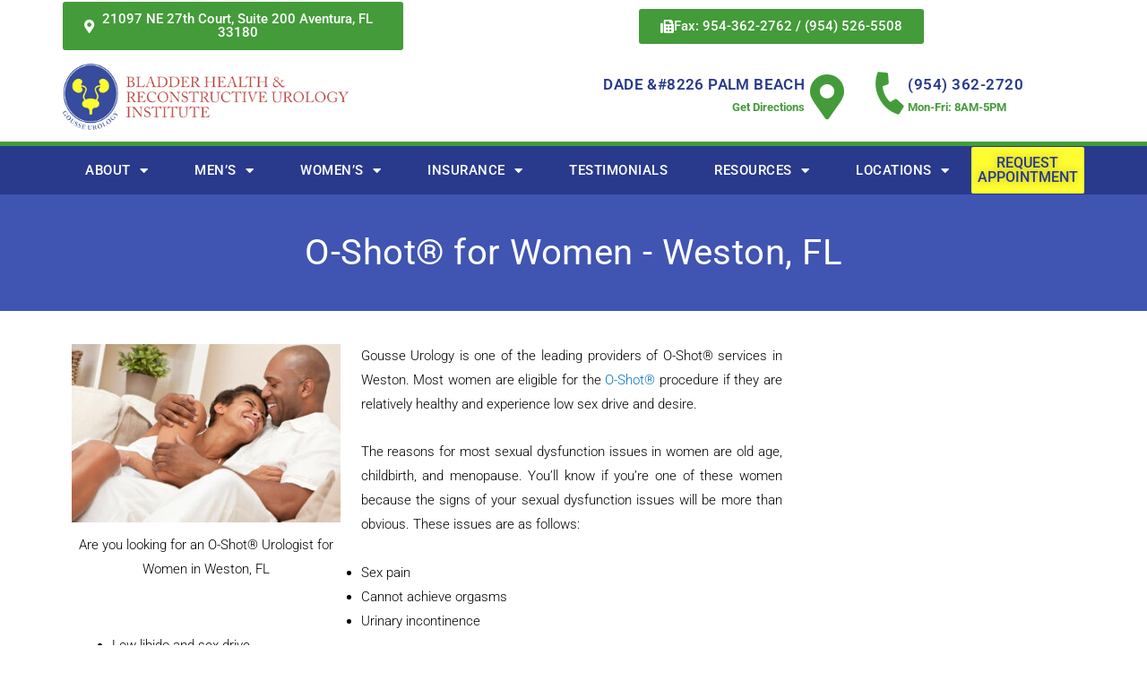

--- FILE ---
content_type: text/html; charset=UTF-8
request_url: https://www.gousseurology.com/locations/o-shot-for-women/weston/
body_size: 31493
content:
<!DOCTYPE html>
<html lang="en-US">
<head>
<meta charset="UTF-8">
<meta name="viewport" content="width=device-width, initial-scale=1">
	 <link rel="profile" href="https://gmpg.org/xfn/11"> 
	 <meta name='robots' content='index, follow, max-image-preview:large, max-snippet:-1, max-video-preview:-1' />

	<!-- This site is optimized with the Yoast SEO plugin v26.5 - https://yoast.com/wordpress/plugins/seo/ -->
	<title>O-Shot® for women - Weston, FL - Dr. Angelo Gousse</title>
	<meta name="description" content="Are you looking for an O-Shot® Urologist for Women in Weston, FL? Dr. Angelo Gousse is a renowned urologist serving South Florida for over 25 years." />
	<link rel="canonical" href="https://www.gousseurology.com/locations/o-shot-for-women/weston/" />
	<meta property="og:locale" content="en_US" />
	<meta property="og:type" content="article" />
	<meta property="og:title" content="O-Shot® for women - Weston, FL - Dr. Angelo Gousse" />
	<meta property="og:description" content="Are you looking for an O-Shot® Urologist for Women in Weston, FL? Dr. Angelo Gousse is a renowned urologist serving South Florida for over 25 years." />
	<meta property="og:url" content="https://www.gousseurology.com/locations/o-shot-for-women/weston/" />
	<meta property="og:site_name" content="Dr. Angelo Gousse - Gousse Urology" />
	<meta property="article:modified_time" content="2023-10-26T22:10:47+00:00" />
	<meta property="og:image" content="https://www.gousseurology.com/wp-content/uploads/2022/12/O-Shot®-for-Women-Weston.jpg" />
	<meta property="og:image:width" content="869" />
	<meta property="og:image:height" content="579" />
	<meta property="og:image:type" content="image/jpeg" />
	<meta name="twitter:card" content="summary_large_image" />
	<meta name="twitter:label1" content="Est. reading time" />
	<meta name="twitter:data1" content="6 minutes" />
	<script type="application/ld+json" class="yoast-schema-graph">{"@context":"https://schema.org","@graph":[{"@type":"WebPage","@id":"https://www.gousseurology.com/locations/o-shot-for-women/weston/","url":"https://www.gousseurology.com/locations/o-shot-for-women/weston/","name":"O-Shot® for women - Weston, FL - Dr. Angelo Gousse","isPartOf":{"@id":"https://www.gousseurology.com/#website"},"primaryImageOfPage":{"@id":"https://www.gousseurology.com/locations/o-shot-for-women/weston/#primaryimage"},"image":{"@id":"https://www.gousseurology.com/locations/o-shot-for-women/weston/#primaryimage"},"thumbnailUrl":"https://www.gousseurology.com/wp-content/uploads/2022/12/O-Shot®-for-Women-Weston.jpg","datePublished":"2022-12-05T15:17:27+00:00","dateModified":"2023-10-26T22:10:47+00:00","description":"Are you looking for an O-Shot® Urologist for Women in Weston, FL? Dr. Angelo Gousse is a renowned urologist serving South Florida for over 25 years.","breadcrumb":{"@id":"https://www.gousseurology.com/locations/o-shot-for-women/weston/#breadcrumb"},"inLanguage":"en-US","potentialAction":[{"@type":"ReadAction","target":["https://www.gousseurology.com/locations/o-shot-for-women/weston/"]}]},{"@type":"ImageObject","inLanguage":"en-US","@id":"https://www.gousseurology.com/locations/o-shot-for-women/weston/#primaryimage","url":"https://www.gousseurology.com/wp-content/uploads/2022/12/O-Shot®-for-Women-Weston.jpg","contentUrl":"https://www.gousseurology.com/wp-content/uploads/2022/12/O-Shot®-for-Women-Weston.jpg","width":869,"height":579,"caption":"Are you looking for an O-Shot® Urologist for Women in Weston, FL"},{"@type":"BreadcrumbList","@id":"https://www.gousseurology.com/locations/o-shot-for-women/weston/#breadcrumb","itemListElement":[{"@type":"ListItem","position":1,"name":"Home","item":"https://www.gousseurology.com/"},{"@type":"ListItem","position":2,"name":"Locations","item":"https://www.gousseurology.com/locations/"},{"@type":"ListItem","position":3,"name":"O-Shot® for Women &#8211; Gousse Urology","item":"https://www.gousseurology.com/locations/o-shot-for-women/"},{"@type":"ListItem","position":4,"name":"Weston"}]},{"@type":"WebSite","@id":"https://www.gousseurology.com/#website","url":"https://www.gousseurology.com/","name":"Dr. Angelo Gousse - Gousse Urology","description":"Urologists in Miami, Broward and Palm Beach, FL","potentialAction":[{"@type":"SearchAction","target":{"@type":"EntryPoint","urlTemplate":"https://www.gousseurology.com/?s={search_term_string}"},"query-input":{"@type":"PropertyValueSpecification","valueRequired":true,"valueName":"search_term_string"}}],"inLanguage":"en-US"}]}</script>
	<!-- / Yoast SEO plugin. -->


<link rel='dns-prefetch' href='//widgets.leadconnectorhq.com' />
<link rel="alternate" type="application/rss+xml" title="Dr. Angelo Gousse - Gousse Urology &raquo; Feed" href="https://www.gousseurology.com/feed/" />
<link rel="alternate" type="application/rss+xml" title="Dr. Angelo Gousse - Gousse Urology &raquo; Comments Feed" href="https://www.gousseurology.com/comments/feed/" />
<link rel="alternate" title="oEmbed (JSON)" type="application/json+oembed" href="https://www.gousseurology.com/wp-json/oembed/1.0/embed?url=https%3A%2F%2Fwww.gousseurology.com%2Flocations%2Fo-shot-for-women%2Fweston%2F" />
<link rel="alternate" title="oEmbed (XML)" type="text/xml+oembed" href="https://www.gousseurology.com/wp-json/oembed/1.0/embed?url=https%3A%2F%2Fwww.gousseurology.com%2Flocations%2Fo-shot-for-women%2Fweston%2F&#038;format=xml" />

<!-- LCSEO current path: locations/o-shot-for-women/weston -->
<!-- LCSEO: no overrides found -->
<style id='wp-img-auto-sizes-contain-inline-css'>
img:is([sizes=auto i],[sizes^="auto," i]){contain-intrinsic-size:3000px 1500px}
/*# sourceURL=wp-img-auto-sizes-contain-inline-css */
</style>
<link rel='stylesheet' id='astra-theme-css-css' href='https://www.gousseurology.com/wp-content/themes/astra/assets/css/minified/style.min.css?ver=4.5.1' media='all' />
<style id='astra-theme-css-inline-css'>
.ast-no-sidebar .entry-content .alignfull {margin-left: calc( -50vw + 50%);margin-right: calc( -50vw + 50%);max-width: 100vw;width: 100vw;}.ast-no-sidebar .entry-content .alignwide {margin-left: calc(-41vw + 50%);margin-right: calc(-41vw + 50%);max-width: unset;width: unset;}.ast-no-sidebar .entry-content .alignfull .alignfull,.ast-no-sidebar .entry-content .alignfull .alignwide,.ast-no-sidebar .entry-content .alignwide .alignfull,.ast-no-sidebar .entry-content .alignwide .alignwide,.ast-no-sidebar .entry-content .wp-block-column .alignfull,.ast-no-sidebar .entry-content .wp-block-column .alignwide{width: 100%;margin-left: auto;margin-right: auto;}.wp-block-gallery,.blocks-gallery-grid {margin: 0;}.wp-block-separator {max-width: 100px;}.wp-block-separator.is-style-wide,.wp-block-separator.is-style-dots {max-width: none;}.entry-content .has-2-columns .wp-block-column:first-child {padding-right: 10px;}.entry-content .has-2-columns .wp-block-column:last-child {padding-left: 10px;}@media (max-width: 782px) {.entry-content .wp-block-columns .wp-block-column {flex-basis: 100%;}.entry-content .has-2-columns .wp-block-column:first-child {padding-right: 0;}.entry-content .has-2-columns .wp-block-column:last-child {padding-left: 0;}}body .entry-content .wp-block-latest-posts {margin-left: 0;}body .entry-content .wp-block-latest-posts li {list-style: none;}.ast-no-sidebar .ast-container .entry-content .wp-block-latest-posts {margin-left: 0;}.ast-header-break-point .entry-content .alignwide {margin-left: auto;margin-right: auto;}.entry-content .blocks-gallery-item img {margin-bottom: auto;}.wp-block-pullquote {border-top: 4px solid #555d66;border-bottom: 4px solid #555d66;color: #40464d;}:root{--ast-container-default-xlg-padding:6.67em;--ast-container-default-lg-padding:5.67em;--ast-container-default-slg-padding:4.34em;--ast-container-default-md-padding:3.34em;--ast-container-default-sm-padding:6.67em;--ast-container-default-xs-padding:2.4em;--ast-container-default-xxs-padding:1.4em;--ast-code-block-background:#EEEEEE;--ast-comment-inputs-background:#FAFAFA;}html{font-size:93.75%;}a,.page-title{color:#0274be;}a:hover,a:focus{color:#3a3a3a;}body,button,input,select,textarea,.ast-button,.ast-custom-button{font-family:-apple-system,BlinkMacSystemFont,Segoe UI,Roboto,Oxygen-Sans,Ubuntu,Cantarell,Helvetica Neue,sans-serif;font-weight:inherit;font-size:15px;font-size:1rem;}blockquote{color:#000000;}.site-title{font-size:35px;font-size:2.3333333333333rem;display:block;}.site-header .site-description{font-size:15px;font-size:1rem;display:none;}.entry-title{font-size:40px;font-size:2.6666666666667rem;}h1,.entry-content h1{font-size:40px;font-size:2.6666666666667rem;}h2,.entry-content h2{font-size:30px;font-size:2rem;}h3,.entry-content h3{font-size:25px;font-size:1.6666666666667rem;}h4,.entry-content h4{font-size:20px;font-size:1.3333333333333rem;line-height:1.2em;}h5,.entry-content h5{font-size:18px;font-size:1.2rem;line-height:1.2em;}h6,.entry-content h6{font-size:15px;font-size:1rem;line-height:1.25em;}::selection{background-color:#0274be;color:#ffffff;}body,h1,.entry-title a,.entry-content h1,h2,.entry-content h2,h3,.entry-content h3,h4,.entry-content h4,h5,.entry-content h5,h6,.entry-content h6{color:#3a3a3a;}.tagcloud a:hover,.tagcloud a:focus,.tagcloud a.current-item{color:#ffffff;border-color:#0274be;background-color:#0274be;}input:focus,input[type="text"]:focus,input[type="email"]:focus,input[type="url"]:focus,input[type="password"]:focus,input[type="reset"]:focus,input[type="search"]:focus,textarea:focus{border-color:#0274be;}input[type="radio"]:checked,input[type=reset],input[type="checkbox"]:checked,input[type="checkbox"]:hover:checked,input[type="checkbox"]:focus:checked,input[type=range]::-webkit-slider-thumb{border-color:#0274be;background-color:#0274be;box-shadow:none;}.site-footer a:hover + .post-count,.site-footer a:focus + .post-count{background:#0274be;border-color:#0274be;}.single .nav-links .nav-previous,.single .nav-links .nav-next{color:#0274be;}.entry-meta,.entry-meta *{line-height:1.45;color:#0274be;}.entry-meta a:hover,.entry-meta a:hover *,.entry-meta a:focus,.entry-meta a:focus *,.page-links > .page-link,.page-links .page-link:hover,.post-navigation a:hover{color:#3a3a3a;}#cat option,.secondary .calendar_wrap thead a,.secondary .calendar_wrap thead a:visited{color:#0274be;}.secondary .calendar_wrap #today,.ast-progress-val span{background:#0274be;}.secondary a:hover + .post-count,.secondary a:focus + .post-count{background:#0274be;border-color:#0274be;}.calendar_wrap #today > a{color:#ffffff;}.page-links .page-link,.single .post-navigation a{color:#0274be;}.ast-search-menu-icon .search-form button.search-submit{padding:0 4px;}.ast-search-menu-icon form.search-form{padding-right:0;}.ast-search-menu-icon.slide-search input.search-field{width:0;}.ast-header-search .ast-search-menu-icon.ast-dropdown-active .search-form,.ast-header-search .ast-search-menu-icon.ast-dropdown-active .search-field:focus{border-color:var(--ast-global-color-0);transition:all 0.2s;}.search-form input.search-field:focus{outline:none;}.widget-title,.widget .wp-block-heading{font-size:21px;font-size:1.4rem;color:#3a3a3a;}a:focus-visible,.ast-menu-toggle:focus-visible,.site .skip-link:focus-visible,.wp-block-loginout input:focus-visible,.wp-block-search.wp-block-search__button-inside .wp-block-search__inside-wrapper,.ast-header-navigation-arrow:focus-visible,.woocommerce .wc-proceed-to-checkout > .checkout-button:focus-visible,.woocommerce .woocommerce-MyAccount-navigation ul li a:focus-visible,.ast-orders-table__row .ast-orders-table__cell:focus-visible,.woocommerce .woocommerce-order-details .order-again > .button:focus-visible,.woocommerce .woocommerce-message a.button.wc-forward:focus-visible,.woocommerce #minus_qty:focus-visible,.woocommerce #plus_qty:focus-visible,a#ast-apply-coupon:focus-visible,.woocommerce .woocommerce-info a:focus-visible,.woocommerce .astra-shop-summary-wrap a:focus-visible,.woocommerce a.wc-forward:focus-visible,#ast-apply-coupon:focus-visible,.woocommerce-js .woocommerce-mini-cart-item a.remove:focus-visible{outline-style:dotted;outline-color:inherit;outline-width:thin;border-color:transparent;}input:focus,input[type="text"]:focus,input[type="email"]:focus,input[type="url"]:focus,input[type="password"]:focus,input[type="reset"]:focus,input[type="number"]:focus,textarea:focus,.wp-block-search__input:focus,[data-section="section-header-mobile-trigger"] .ast-button-wrap .ast-mobile-menu-trigger-minimal:focus,.ast-mobile-popup-drawer.active .menu-toggle-close:focus,.woocommerce-ordering select.orderby:focus,#ast-scroll-top:focus,#coupon_code:focus,.woocommerce-page #comment:focus,.woocommerce #reviews #respond input#submit:focus,.woocommerce a.add_to_cart_button:focus,.woocommerce .button.single_add_to_cart_button:focus,.woocommerce .woocommerce-cart-form button:focus,.woocommerce .woocommerce-cart-form__cart-item .quantity .qty:focus,.woocommerce .woocommerce-billing-fields .woocommerce-billing-fields__field-wrapper .woocommerce-input-wrapper > .input-text:focus,.woocommerce #order_comments:focus,.woocommerce #place_order:focus,.woocommerce .woocommerce-address-fields .woocommerce-address-fields__field-wrapper .woocommerce-input-wrapper > .input-text:focus,.woocommerce .woocommerce-MyAccount-content form button:focus,.woocommerce .woocommerce-MyAccount-content .woocommerce-EditAccountForm .woocommerce-form-row .woocommerce-Input.input-text:focus,.woocommerce .ast-woocommerce-container .woocommerce-pagination ul.page-numbers li a:focus,body #content .woocommerce form .form-row .select2-container--default .select2-selection--single:focus,#ast-coupon-code:focus,.woocommerce.woocommerce-js .quantity input[type=number]:focus,.woocommerce-js .woocommerce-mini-cart-item .quantity input[type=number]:focus,.woocommerce p#ast-coupon-trigger:focus{border-style:dotted;border-color:inherit;border-width:thin;outline-color:transparent;}.main-header-menu .menu-link,.ast-header-custom-item a{color:#3a3a3a;}.main-header-menu .menu-item:hover > .menu-link,.main-header-menu .menu-item:hover > .ast-menu-toggle,.main-header-menu .ast-masthead-custom-menu-items a:hover,.main-header-menu .menu-item.focus > .menu-link,.main-header-menu .menu-item.focus > .ast-menu-toggle,.main-header-menu .current-menu-item > .menu-link,.main-header-menu .current-menu-ancestor > .menu-link,.main-header-menu .current-menu-item > .ast-menu-toggle,.main-header-menu .current-menu-ancestor > .ast-menu-toggle{color:#0274be;}.header-main-layout-3 .ast-main-header-bar-alignment{margin-right:auto;}.header-main-layout-2 .site-header-section-left .ast-site-identity{text-align:left;}.ast-logo-title-inline .site-logo-img{padding-right:1em;}.ast-header-break-point .ast-mobile-menu-buttons-minimal.menu-toggle{background:transparent;color:#0274be;}.ast-header-break-point .ast-mobile-menu-buttons-outline.menu-toggle{background:transparent;border:1px solid #0274be;color:#0274be;}.ast-header-break-point .ast-mobile-menu-buttons-fill.menu-toggle{background:#0274be;}.ast-page-builder-template .hentry {margin: 0;}.ast-page-builder-template .site-content > .ast-container {max-width: 100%;padding: 0;}.ast-page-builder-template .site-content #primary {padding: 0;margin: 0;}.ast-page-builder-template .no-results {text-align: center;margin: 4em auto;}.ast-page-builder-template .ast-pagination {padding: 2em;}.ast-page-builder-template .entry-header.ast-no-title.ast-no-thumbnail {margin-top: 0;}.ast-page-builder-template .entry-header.ast-header-without-markup {margin-top: 0;margin-bottom: 0;}.ast-page-builder-template .entry-header.ast-no-title.ast-no-meta {margin-bottom: 0;}.ast-page-builder-template.single .post-navigation {padding-bottom: 2em;}.ast-page-builder-template.single-post .site-content > .ast-container {max-width: 100%;}.ast-page-builder-template .entry-header {margin-top: 4em;margin-left: auto;margin-right: auto;padding-left: 20px;padding-right: 20px;}.single.ast-page-builder-template .entry-header {padding-left: 20px;padding-right: 20px;}.ast-page-builder-template .ast-archive-description {margin: 4em auto 0;padding-left: 20px;padding-right: 20px;}.ast-page-builder-template.ast-no-sidebar .entry-content .alignwide {margin-left: 0;margin-right: 0;}.footer-adv .footer-adv-overlay{border-top-style:solid;border-top-color:#7a7a7a;}.wp-block-buttons.aligncenter{justify-content:center;}@media (max-width:921px){.ast-theme-transparent-header #primary,.ast-theme-transparent-header #secondary{padding:0;}}@media (max-width:921px){.ast-plain-container.ast-no-sidebar #primary{padding:0;}}.ast-plain-container.ast-no-sidebar #primary{margin-top:0;margin-bottom:0;}@media (min-width:1200px){.wp-block-group .has-background{padding:20px;}}@media (min-width:1200px){.ast-page-builder-template.ast-no-sidebar .entry-content .wp-block-cover.alignwide,.ast-page-builder-template.ast-no-sidebar .entry-content .wp-block-cover.alignfull{padding-right:0;padding-left:0;}}@media (min-width:1200px){.wp-block-cover-image.alignwide .wp-block-cover__inner-container,.wp-block-cover.alignwide .wp-block-cover__inner-container,.wp-block-cover-image.alignfull .wp-block-cover__inner-container,.wp-block-cover.alignfull .wp-block-cover__inner-container{width:100%;}}.wp-block-columns{margin-bottom:unset;}.wp-block-image.size-full{margin:2rem 0;}.wp-block-separator.has-background{padding:0;}.wp-block-gallery{margin-bottom:1.6em;}.wp-block-group{padding-top:4em;padding-bottom:4em;}.wp-block-group__inner-container .wp-block-columns:last-child,.wp-block-group__inner-container :last-child,.wp-block-table table{margin-bottom:0;}.blocks-gallery-grid{width:100%;}.wp-block-navigation-link__content{padding:5px 0;}.wp-block-group .wp-block-group .has-text-align-center,.wp-block-group .wp-block-column .has-text-align-center{max-width:100%;}.has-text-align-center{margin:0 auto;}@media (min-width:1200px){.wp-block-cover__inner-container,.alignwide .wp-block-group__inner-container,.alignfull .wp-block-group__inner-container{max-width:1200px;margin:0 auto;}.wp-block-group.alignnone,.wp-block-group.aligncenter,.wp-block-group.alignleft,.wp-block-group.alignright,.wp-block-group.alignwide,.wp-block-columns.alignwide{margin:2rem 0 1rem 0;}}@media (max-width:1200px){.wp-block-group{padding:3em;}.wp-block-group .wp-block-group{padding:1.5em;}.wp-block-columns,.wp-block-column{margin:1rem 0;}}@media (min-width:921px){.wp-block-columns .wp-block-group{padding:2em;}}@media (max-width:544px){.wp-block-cover-image .wp-block-cover__inner-container,.wp-block-cover .wp-block-cover__inner-container{width:unset;}.wp-block-cover,.wp-block-cover-image{padding:2em 0;}.wp-block-group,.wp-block-cover{padding:2em;}.wp-block-media-text__media img,.wp-block-media-text__media video{width:unset;max-width:100%;}.wp-block-media-text.has-background .wp-block-media-text__content{padding:1em;}}.wp-block-image.aligncenter{margin-left:auto;margin-right:auto;}.wp-block-table.aligncenter{margin-left:auto;margin-right:auto;}@media (min-width:544px){.entry-content .wp-block-media-text.has-media-on-the-right .wp-block-media-text__content{padding:0 8% 0 0;}.entry-content .wp-block-media-text .wp-block-media-text__content{padding:0 0 0 8%;}.ast-plain-container .site-content .entry-content .has-custom-content-position.is-position-bottom-left > *,.ast-plain-container .site-content .entry-content .has-custom-content-position.is-position-bottom-right > *,.ast-plain-container .site-content .entry-content .has-custom-content-position.is-position-top-left > *,.ast-plain-container .site-content .entry-content .has-custom-content-position.is-position-top-right > *,.ast-plain-container .site-content .entry-content .has-custom-content-position.is-position-center-right > *,.ast-plain-container .site-content .entry-content .has-custom-content-position.is-position-center-left > *{margin:0;}}@media (max-width:544px){.entry-content .wp-block-media-text .wp-block-media-text__content{padding:8% 0;}.wp-block-media-text .wp-block-media-text__media img{width:auto;max-width:100%;}}.wp-block-buttons .wp-block-button.is-style-outline .wp-block-button__link,.ast-outline-button{border-top-width:2px;border-right-width:2px;border-bottom-width:2px;border-left-width:2px;font-family:inherit;font-weight:inherit;line-height:1em;border-top-left-radius:2px;border-top-right-radius:2px;border-bottom-right-radius:2px;border-bottom-left-radius:2px;background-color:transparent;}.entry-content[ast-blocks-layout] > figure{margin-bottom:1em;}@media (max-width:921px){.ast-separate-container #primary,.ast-separate-container #secondary{padding:1.5em 0;}#primary,#secondary{padding:1.5em 0;margin:0;}.ast-left-sidebar #content > .ast-container{display:flex;flex-direction:column-reverse;width:100%;}.ast-separate-container .ast-article-post,.ast-separate-container .ast-article-single{padding:1.5em 2.14em;}.ast-author-box img.avatar{margin:20px 0 0 0;}}@media (min-width:922px){.ast-separate-container.ast-right-sidebar #primary,.ast-separate-container.ast-left-sidebar #primary{border:0;}.search-no-results.ast-separate-container #primary{margin-bottom:4em;}}.wp-block-button .wp-block-button__link{color:#ffffff;}.wp-block-button .wp-block-button__link:hover,.wp-block-button .wp-block-button__link:focus{color:#ffffff;background-color:#3a3a3a;border-color:#3a3a3a;}.elementor-widget-heading h4.elementor-heading-title{line-height:1.2em;}.elementor-widget-heading h5.elementor-heading-title{line-height:1.2em;}.elementor-widget-heading h6.elementor-heading-title{line-height:1.25em;}.wp-block-button .wp-block-button__link{border-top-width:0;border-right-width:0;border-left-width:0;border-bottom-width:0;border-color:#0274be;background-color:#0274be;color:#ffffff;font-family:inherit;font-weight:inherit;line-height:1em;border-top-left-radius:2px;border-top-right-radius:2px;border-bottom-right-radius:2px;border-bottom-left-radius:2px;padding-top:10px;padding-right:40px;padding-bottom:10px;padding-left:40px;}.menu-toggle,button,.ast-button,.ast-custom-button,.button,input#submit,input[type="button"],input[type="submit"],input[type="reset"]{border-style:solid;border-top-width:0;border-right-width:0;border-left-width:0;border-bottom-width:0;color:#ffffff;border-color:#0274be;background-color:#0274be;padding-top:10px;padding-right:40px;padding-bottom:10px;padding-left:40px;font-family:inherit;font-weight:inherit;line-height:1em;border-top-left-radius:2px;border-top-right-radius:2px;border-bottom-right-radius:2px;border-bottom-left-radius:2px;}button:focus,.menu-toggle:hover,button:hover,.ast-button:hover,.ast-custom-button:hover .button:hover,.ast-custom-button:hover ,input[type=reset]:hover,input[type=reset]:focus,input#submit:hover,input#submit:focus,input[type="button"]:hover,input[type="button"]:focus,input[type="submit"]:hover,input[type="submit"]:focus{color:#ffffff;background-color:#3a3a3a;border-color:#3a3a3a;}@media (max-width:921px){.ast-mobile-header-stack .main-header-bar .ast-search-menu-icon{display:inline-block;}.ast-header-break-point.ast-header-custom-item-outside .ast-mobile-header-stack .main-header-bar .ast-search-icon{margin:0;}.ast-comment-avatar-wrap img{max-width:2.5em;}.ast-separate-container .ast-comment-list li.depth-1{padding:1.5em 2.14em;}.ast-separate-container .comment-respond{padding:2em 2.14em;}.ast-comment-meta{padding:0 1.8888em 1.3333em;}}@media (min-width:544px){.ast-container{max-width:100%;}}@media (max-width:544px){.ast-separate-container .ast-article-post,.ast-separate-container .ast-article-single,.ast-separate-container .comments-title,.ast-separate-container .ast-archive-description{padding:1.5em 1em;}.ast-separate-container #content .ast-container{padding-left:0.54em;padding-right:0.54em;}.ast-separate-container .ast-comment-list li.depth-1{padding:1.5em 1em;margin-bottom:1.5em;}.ast-separate-container .ast-comment-list .bypostauthor{padding:.5em;}.ast-search-menu-icon.ast-dropdown-active .search-field{width:170px;}.site-branding img,.site-header .site-logo-img .custom-logo-link img{max-width:100%;}}@media (min-width:545px){.ast-page-builder-template .comments-area,.single.ast-page-builder-template .entry-header,.single.ast-page-builder-template .post-navigation,.single.ast-page-builder-template .ast-single-related-posts-container{max-width:1240px;margin-left:auto;margin-right:auto;}}.ast-no-sidebar.ast-separate-container .entry-content .alignfull {margin-left: -6.67em;margin-right: -6.67em;width: auto;}@media (max-width: 1200px) {.ast-no-sidebar.ast-separate-container .entry-content .alignfull {margin-left: -2.4em;margin-right: -2.4em;}}@media (max-width: 768px) {.ast-no-sidebar.ast-separate-container .entry-content .alignfull {margin-left: -2.14em;margin-right: -2.14em;}}@media (max-width: 544px) {.ast-no-sidebar.ast-separate-container .entry-content .alignfull {margin-left: -1em;margin-right: -1em;}}.ast-no-sidebar.ast-separate-container .entry-content .alignwide {margin-left: -20px;margin-right: -20px;}.ast-no-sidebar.ast-separate-container .entry-content .wp-block-column .alignfull,.ast-no-sidebar.ast-separate-container .entry-content .wp-block-column .alignwide {margin-left: auto;margin-right: auto;width: 100%;}@media (max-width:921px){.site-title{display:block;}.site-header .site-description{display:none;}.entry-title{font-size:30px;}h1,.entry-content h1{font-size:30px;}h2,.entry-content h2{font-size:25px;}h3,.entry-content h3{font-size:20px;}}@media (max-width:544px){.site-title{display:block;}.site-header .site-description{display:none;}.entry-title{font-size:30px;}h1,.entry-content h1{font-size:30px;}h2,.entry-content h2{font-size:25px;}h3,.entry-content h3{font-size:20px;}}@media (max-width:921px){html{font-size:85.5%;}}@media (max-width:544px){html{font-size:85.5%;}}@media (min-width:922px){.ast-container{max-width:1240px;}}@font-face {font-family: "Astra";src: url(https://www.gousseurology.com/wp-content/themes/astra/assets/fonts/astra.woff) format("woff"),url(https://www.gousseurology.com/wp-content/themes/astra/assets/fonts/astra.ttf) format("truetype"),url(https://www.gousseurology.com/wp-content/themes/astra/assets/fonts/astra.svg#astra) format("svg");font-weight: normal;font-style: normal;font-display: fallback;}@media (max-width:921px) {.main-header-bar .main-header-bar-navigation{display:none;}}.ast-desktop .main-header-menu.submenu-with-border .sub-menu,.ast-desktop .main-header-menu.submenu-with-border .astra-full-megamenu-wrapper{border-color:#0274be;}.ast-desktop .main-header-menu.submenu-with-border .sub-menu{border-top-width:2px;border-style:solid;}.ast-desktop .main-header-menu.submenu-with-border .sub-menu .sub-menu{top:-2px;}.ast-desktop .main-header-menu.submenu-with-border .sub-menu .menu-link,.ast-desktop .main-header-menu.submenu-with-border .children .menu-link{border-bottom-width:0px;border-style:solid;border-color:#eaeaea;}@media (min-width:922px){.main-header-menu .sub-menu .menu-item.ast-left-align-sub-menu:hover > .sub-menu,.main-header-menu .sub-menu .menu-item.ast-left-align-sub-menu.focus > .sub-menu{margin-left:-0px;}}.ast-small-footer{border-top-style:solid;border-top-width:1px;border-top-color:#7a7a7a;}.ast-small-footer-wrap{text-align:center;}.ast-header-break-point.ast-header-custom-item-inside .main-header-bar .main-header-bar-navigation .ast-search-icon {display: none;}.ast-header-break-point.ast-header-custom-item-inside .main-header-bar .ast-search-menu-icon .search-form {padding: 0;display: block;overflow: hidden;}.ast-header-break-point .ast-header-custom-item .widget:last-child {margin-bottom: 1em;}.ast-header-custom-item .widget {margin: 0.5em;display: inline-block;vertical-align: middle;}.ast-header-custom-item .widget p {margin-bottom: 0;}.ast-header-custom-item .widget li {width: auto;}.ast-header-custom-item-inside .button-custom-menu-item .menu-link {display: none;}.ast-header-custom-item-inside.ast-header-break-point .button-custom-menu-item .ast-custom-button-link {display: none;}.ast-header-custom-item-inside.ast-header-break-point .button-custom-menu-item .menu-link {display: block;}.ast-header-break-point.ast-header-custom-item-outside .main-header-bar .ast-search-icon {margin-right: 1em;}.ast-header-break-point.ast-header-custom-item-inside .main-header-bar .ast-search-menu-icon .search-field,.ast-header-break-point.ast-header-custom-item-inside .main-header-bar .ast-search-menu-icon.ast-inline-search .search-field {width: 100%;padding-right: 5.5em;}.ast-header-break-point.ast-header-custom-item-inside .main-header-bar .ast-search-menu-icon .search-submit {display: block;position: absolute;height: 100%;top: 0;right: 0;padding: 0 1em;border-radius: 0;}.ast-header-break-point .ast-header-custom-item .ast-masthead-custom-menu-items {padding-left: 20px;padding-right: 20px;margin-bottom: 1em;margin-top: 1em;}.ast-header-custom-item-inside.ast-header-break-point .button-custom-menu-item {padding-left: 0;padding-right: 0;margin-top: 0;margin-bottom: 0;}.astra-icon-down_arrow::after {content: "\e900";font-family: Astra;}.astra-icon-close::after {content: "\e5cd";font-family: Astra;}.astra-icon-drag_handle::after {content: "\e25d";font-family: Astra;}.astra-icon-format_align_justify::after {content: "\e235";font-family: Astra;}.astra-icon-menu::after {content: "\e5d2";font-family: Astra;}.astra-icon-reorder::after {content: "\e8fe";font-family: Astra;}.astra-icon-search::after {content: "\e8b6";font-family: Astra;}.astra-icon-zoom_in::after {content: "\e56b";font-family: Astra;}.astra-icon-check-circle::after {content: "\e901";font-family: Astra;}.astra-icon-shopping-cart::after {content: "\f07a";font-family: Astra;}.astra-icon-shopping-bag::after {content: "\f290";font-family: Astra;}.astra-icon-shopping-basket::after {content: "\f291";font-family: Astra;}.astra-icon-circle-o::after {content: "\e903";font-family: Astra;}.astra-icon-certificate::after {content: "\e902";font-family: Astra;}blockquote {padding: 1.2em;}:root .has-ast-global-color-0-color{color:var(--ast-global-color-0);}:root .has-ast-global-color-0-background-color{background-color:var(--ast-global-color-0);}:root .wp-block-button .has-ast-global-color-0-color{color:var(--ast-global-color-0);}:root .wp-block-button .has-ast-global-color-0-background-color{background-color:var(--ast-global-color-0);}:root .has-ast-global-color-1-color{color:var(--ast-global-color-1);}:root .has-ast-global-color-1-background-color{background-color:var(--ast-global-color-1);}:root .wp-block-button .has-ast-global-color-1-color{color:var(--ast-global-color-1);}:root .wp-block-button .has-ast-global-color-1-background-color{background-color:var(--ast-global-color-1);}:root .has-ast-global-color-2-color{color:var(--ast-global-color-2);}:root .has-ast-global-color-2-background-color{background-color:var(--ast-global-color-2);}:root .wp-block-button .has-ast-global-color-2-color{color:var(--ast-global-color-2);}:root .wp-block-button .has-ast-global-color-2-background-color{background-color:var(--ast-global-color-2);}:root .has-ast-global-color-3-color{color:var(--ast-global-color-3);}:root .has-ast-global-color-3-background-color{background-color:var(--ast-global-color-3);}:root .wp-block-button .has-ast-global-color-3-color{color:var(--ast-global-color-3);}:root .wp-block-button .has-ast-global-color-3-background-color{background-color:var(--ast-global-color-3);}:root .has-ast-global-color-4-color{color:var(--ast-global-color-4);}:root .has-ast-global-color-4-background-color{background-color:var(--ast-global-color-4);}:root .wp-block-button .has-ast-global-color-4-color{color:var(--ast-global-color-4);}:root .wp-block-button .has-ast-global-color-4-background-color{background-color:var(--ast-global-color-4);}:root .has-ast-global-color-5-color{color:var(--ast-global-color-5);}:root .has-ast-global-color-5-background-color{background-color:var(--ast-global-color-5);}:root .wp-block-button .has-ast-global-color-5-color{color:var(--ast-global-color-5);}:root .wp-block-button .has-ast-global-color-5-background-color{background-color:var(--ast-global-color-5);}:root .has-ast-global-color-6-color{color:var(--ast-global-color-6);}:root .has-ast-global-color-6-background-color{background-color:var(--ast-global-color-6);}:root .wp-block-button .has-ast-global-color-6-color{color:var(--ast-global-color-6);}:root .wp-block-button .has-ast-global-color-6-background-color{background-color:var(--ast-global-color-6);}:root .has-ast-global-color-7-color{color:var(--ast-global-color-7);}:root .has-ast-global-color-7-background-color{background-color:var(--ast-global-color-7);}:root .wp-block-button .has-ast-global-color-7-color{color:var(--ast-global-color-7);}:root .wp-block-button .has-ast-global-color-7-background-color{background-color:var(--ast-global-color-7);}:root .has-ast-global-color-8-color{color:var(--ast-global-color-8);}:root .has-ast-global-color-8-background-color{background-color:var(--ast-global-color-8);}:root .wp-block-button .has-ast-global-color-8-color{color:var(--ast-global-color-8);}:root .wp-block-button .has-ast-global-color-8-background-color{background-color:var(--ast-global-color-8);}:root{--ast-global-color-0:#0170B9;--ast-global-color-1:#3a3a3a;--ast-global-color-2:#3a3a3a;--ast-global-color-3:#4B4F58;--ast-global-color-4:#F5F5F5;--ast-global-color-5:#FFFFFF;--ast-global-color-6:#E5E5E5;--ast-global-color-7:#424242;--ast-global-color-8:#000000;}:root {--ast-border-color : #dddddd;}.ast-single-entry-banner {-js-display: flex;display: flex;flex-direction: column;justify-content: center;text-align: center;position: relative;background: #eeeeee;}.ast-single-entry-banner[data-banner-layout="layout-1"] {max-width: 1200px;background: inherit;padding: 20px 0;}.ast-single-entry-banner[data-banner-width-type="custom"] {margin: 0 auto;width: 100%;}.ast-single-entry-banner + .site-content .entry-header {margin-bottom: 0;}header.entry-header .entry-title{font-size:30px;font-size:2rem;}header.entry-header > *:not(:last-child){margin-bottom:10px;}.ast-archive-entry-banner {-js-display: flex;display: flex;flex-direction: column;justify-content: center;text-align: center;position: relative;background: #eeeeee;}.ast-archive-entry-banner[data-banner-width-type="custom"] {margin: 0 auto;width: 100%;}.ast-archive-entry-banner[data-banner-layout="layout-1"] {background: inherit;padding: 20px 0;text-align: left;}body.archive .ast-archive-description{max-width:1200px;width:100%;text-align:left;padding-top:3em;padding-right:3em;padding-bottom:3em;padding-left:3em;}body.archive .ast-archive-description .ast-archive-title,body.archive .ast-archive-description .ast-archive-title *{font-size:40px;font-size:2.6666666666667rem;}body.archive .ast-archive-description > *:not(:last-child){margin-bottom:10px;}@media (max-width:921px){body.archive .ast-archive-description{text-align:left;}}@media (max-width:544px){body.archive .ast-archive-description{text-align:left;}}.ast-breadcrumbs .trail-browse,.ast-breadcrumbs .trail-items,.ast-breadcrumbs .trail-items li{display:inline-block;margin:0;padding:0;border:none;background:inherit;text-indent:0;text-decoration:none;}.ast-breadcrumbs .trail-browse{font-size:inherit;font-style:inherit;font-weight:inherit;color:inherit;}.ast-breadcrumbs .trail-items{list-style:none;}.trail-items li::after{padding:0 0.3em;content:"\00bb";}.trail-items li:last-of-type::after{display:none;}.elementor-widget-heading .elementor-heading-title{margin:0;}.elementor-page .ast-menu-toggle{color:unset !important;background:unset !important;}.elementor-post.elementor-grid-item.hentry{margin-bottom:0;}.woocommerce div.product .elementor-element.elementor-products-grid .related.products ul.products li.product,.elementor-element .elementor-wc-products .woocommerce[class*='columns-'] ul.products li.product{width:auto;margin:0;float:none;}body .elementor hr{background-color:#ccc;margin:0;}.ast-left-sidebar .elementor-section.elementor-section-stretched,.ast-right-sidebar .elementor-section.elementor-section-stretched{max-width:100%;left:0 !important;}.elementor-template-full-width .ast-container{display:block;}.elementor-screen-only,.screen-reader-text,.screen-reader-text span,.ui-helper-hidden-accessible{top:0 !important;}@media (max-width:544px){.elementor-element .elementor-wc-products .woocommerce[class*="columns-"] ul.products li.product{width:auto;margin:0;}.elementor-element .woocommerce .woocommerce-result-count{float:none;}}.ast-header-break-point .main-header-bar{border-bottom-width:1px;}@media (min-width:922px){.main-header-bar{border-bottom-width:1px;}}.main-header-menu .menu-item, #astra-footer-menu .menu-item, .main-header-bar .ast-masthead-custom-menu-items{-js-display:flex;display:flex;-webkit-box-pack:center;-webkit-justify-content:center;-moz-box-pack:center;-ms-flex-pack:center;justify-content:center;-webkit-box-orient:vertical;-webkit-box-direction:normal;-webkit-flex-direction:column;-moz-box-orient:vertical;-moz-box-direction:normal;-ms-flex-direction:column;flex-direction:column;}.main-header-menu > .menu-item > .menu-link, #astra-footer-menu > .menu-item > .menu-link{height:100%;-webkit-box-align:center;-webkit-align-items:center;-moz-box-align:center;-ms-flex-align:center;align-items:center;-js-display:flex;display:flex;}.ast-primary-menu-disabled .main-header-bar .ast-masthead-custom-menu-items{flex:unset;}.main-header-menu .sub-menu .menu-item.menu-item-has-children > .menu-link:after{position:absolute;right:1em;top:50%;transform:translate(0,-50%) rotate(270deg);}.ast-header-break-point .main-header-bar .main-header-bar-navigation .page_item_has_children > .ast-menu-toggle::before, .ast-header-break-point .main-header-bar .main-header-bar-navigation .menu-item-has-children > .ast-menu-toggle::before, .ast-mobile-popup-drawer .main-header-bar-navigation .menu-item-has-children>.ast-menu-toggle::before, .ast-header-break-point .ast-mobile-header-wrap .main-header-bar-navigation .menu-item-has-children > .ast-menu-toggle::before{font-weight:bold;content:"\e900";font-family:Astra;text-decoration:inherit;display:inline-block;}.ast-header-break-point .main-navigation ul.sub-menu .menu-item .menu-link:before{content:"\e900";font-family:Astra;font-size:.65em;text-decoration:inherit;display:inline-block;transform:translate(0, -2px) rotateZ(270deg);margin-right:5px;}.widget_search .search-form:after{font-family:Astra;font-size:1.2em;font-weight:normal;content:"\e8b6";position:absolute;top:50%;right:15px;transform:translate(0, -50%);}.astra-search-icon::before{content:"\e8b6";font-family:Astra;font-style:normal;font-weight:normal;text-decoration:inherit;text-align:center;-webkit-font-smoothing:antialiased;-moz-osx-font-smoothing:grayscale;z-index:3;}.main-header-bar .main-header-bar-navigation .page_item_has_children > a:after, .main-header-bar .main-header-bar-navigation .menu-item-has-children > a:after, .menu-item-has-children .ast-header-navigation-arrow:after{content:"\e900";display:inline-block;font-family:Astra;font-size:.6rem;font-weight:bold;text-rendering:auto;-webkit-font-smoothing:antialiased;-moz-osx-font-smoothing:grayscale;margin-left:10px;line-height:normal;}.menu-item-has-children .sub-menu .ast-header-navigation-arrow:after{margin-left:0;}.ast-mobile-popup-drawer .main-header-bar-navigation .ast-submenu-expanded>.ast-menu-toggle::before{transform:rotateX(180deg);}.ast-header-break-point .main-header-bar-navigation .menu-item-has-children > .menu-link:after{display:none;}.ast-separate-container .blog-layout-1, .ast-separate-container .blog-layout-2, .ast-separate-container .blog-layout-3{background-color:transparent;background-image:none;}.ast-separate-container .ast-article-post{background-color:var(--ast-global-color-5);;}@media (max-width:921px){.ast-separate-container .ast-article-post{background-color:var(--ast-global-color-5);;}}@media (max-width:544px){.ast-separate-container .ast-article-post{background-color:var(--ast-global-color-5);;}}.ast-separate-container .ast-article-single:not(.ast-related-post), .ast-separate-container .comments-area .comment-respond,.ast-separate-container .comments-area .ast-comment-list li, .woocommerce.ast-separate-container .ast-woocommerce-container, .ast-separate-container .error-404, .ast-separate-container .no-results, .single.ast-separate-container  .ast-author-meta, .ast-separate-container .related-posts-title-wrapper,.ast-separate-container .comments-count-wrapper, .ast-box-layout.ast-plain-container .site-content,.ast-padded-layout.ast-plain-container .site-content, .ast-separate-container .comments-area .comments-title, .ast-separate-container .ast-archive-description{background-color:var(--ast-global-color-5);;}@media (max-width:921px){.ast-separate-container .ast-article-single:not(.ast-related-post), .ast-separate-container .comments-area .comment-respond,.ast-separate-container .comments-area .ast-comment-list li, .woocommerce.ast-separate-container .ast-woocommerce-container, .ast-separate-container .error-404, .ast-separate-container .no-results, .single.ast-separate-container  .ast-author-meta, .ast-separate-container .related-posts-title-wrapper,.ast-separate-container .comments-count-wrapper, .ast-box-layout.ast-plain-container .site-content,.ast-padded-layout.ast-plain-container .site-content, .ast-separate-container .comments-area .comments-title, .ast-separate-container .ast-archive-description{background-color:var(--ast-global-color-5);;}}@media (max-width:544px){.ast-separate-container .ast-article-single:not(.ast-related-post), .ast-separate-container .comments-area .comment-respond,.ast-separate-container .comments-area .ast-comment-list li, .woocommerce.ast-separate-container .ast-woocommerce-container, .ast-separate-container .error-404, .ast-separate-container .no-results, .single.ast-separate-container  .ast-author-meta, .ast-separate-container .related-posts-title-wrapper,.ast-separate-container .comments-count-wrapper, .ast-box-layout.ast-plain-container .site-content,.ast-padded-layout.ast-plain-container .site-content, .ast-separate-container .comments-area .comments-title, .ast-separate-container .ast-archive-description{background-color:var(--ast-global-color-5);;}}.ast-separate-container.ast-two-container #secondary .widget{background-color:var(--ast-global-color-5);;}@media (max-width:921px){.ast-separate-container.ast-two-container #secondary .widget{background-color:var(--ast-global-color-5);;}}@media (max-width:544px){.ast-separate-container.ast-two-container #secondary .widget{background-color:var(--ast-global-color-5);;}}:root{--e-global-color-astglobalcolor0:#0170B9;--e-global-color-astglobalcolor1:#3a3a3a;--e-global-color-astglobalcolor2:#3a3a3a;--e-global-color-astglobalcolor3:#4B4F58;--e-global-color-astglobalcolor4:#F5F5F5;--e-global-color-astglobalcolor5:#FFFFFF;--e-global-color-astglobalcolor6:#E5E5E5;--e-global-color-astglobalcolor7:#424242;--e-global-color-astglobalcolor8:#000000;}
/*# sourceURL=astra-theme-css-inline-css */
</style>
<link rel='stylesheet' id='astra-menu-animation-css' href='https://www.gousseurology.com/wp-content/themes/astra/assets/css/minified/menu-animation.min.css?ver=4.5.1' media='all' />
<style id='wp-emoji-styles-inline-css'>

	img.wp-smiley, img.emoji {
		display: inline !important;
		border: none !important;
		box-shadow: none !important;
		height: 1em !important;
		width: 1em !important;
		margin: 0 0.07em !important;
		vertical-align: -0.1em !important;
		background: none !important;
		padding: 0 !important;
	}
/*# sourceURL=wp-emoji-styles-inline-css */
</style>
<style id='global-styles-inline-css'>
:root{--wp--preset--aspect-ratio--square: 1;--wp--preset--aspect-ratio--4-3: 4/3;--wp--preset--aspect-ratio--3-4: 3/4;--wp--preset--aspect-ratio--3-2: 3/2;--wp--preset--aspect-ratio--2-3: 2/3;--wp--preset--aspect-ratio--16-9: 16/9;--wp--preset--aspect-ratio--9-16: 9/16;--wp--preset--color--black: #000000;--wp--preset--color--cyan-bluish-gray: #abb8c3;--wp--preset--color--white: #ffffff;--wp--preset--color--pale-pink: #f78da7;--wp--preset--color--vivid-red: #cf2e2e;--wp--preset--color--luminous-vivid-orange: #ff6900;--wp--preset--color--luminous-vivid-amber: #fcb900;--wp--preset--color--light-green-cyan: #7bdcb5;--wp--preset--color--vivid-green-cyan: #00d084;--wp--preset--color--pale-cyan-blue: #8ed1fc;--wp--preset--color--vivid-cyan-blue: #0693e3;--wp--preset--color--vivid-purple: #9b51e0;--wp--preset--color--ast-global-color-0: var(--ast-global-color-0);--wp--preset--color--ast-global-color-1: var(--ast-global-color-1);--wp--preset--color--ast-global-color-2: var(--ast-global-color-2);--wp--preset--color--ast-global-color-3: var(--ast-global-color-3);--wp--preset--color--ast-global-color-4: var(--ast-global-color-4);--wp--preset--color--ast-global-color-5: var(--ast-global-color-5);--wp--preset--color--ast-global-color-6: var(--ast-global-color-6);--wp--preset--color--ast-global-color-7: var(--ast-global-color-7);--wp--preset--color--ast-global-color-8: var(--ast-global-color-8);--wp--preset--gradient--vivid-cyan-blue-to-vivid-purple: linear-gradient(135deg,rgb(6,147,227) 0%,rgb(155,81,224) 100%);--wp--preset--gradient--light-green-cyan-to-vivid-green-cyan: linear-gradient(135deg,rgb(122,220,180) 0%,rgb(0,208,130) 100%);--wp--preset--gradient--luminous-vivid-amber-to-luminous-vivid-orange: linear-gradient(135deg,rgb(252,185,0) 0%,rgb(255,105,0) 100%);--wp--preset--gradient--luminous-vivid-orange-to-vivid-red: linear-gradient(135deg,rgb(255,105,0) 0%,rgb(207,46,46) 100%);--wp--preset--gradient--very-light-gray-to-cyan-bluish-gray: linear-gradient(135deg,rgb(238,238,238) 0%,rgb(169,184,195) 100%);--wp--preset--gradient--cool-to-warm-spectrum: linear-gradient(135deg,rgb(74,234,220) 0%,rgb(151,120,209) 20%,rgb(207,42,186) 40%,rgb(238,44,130) 60%,rgb(251,105,98) 80%,rgb(254,248,76) 100%);--wp--preset--gradient--blush-light-purple: linear-gradient(135deg,rgb(255,206,236) 0%,rgb(152,150,240) 100%);--wp--preset--gradient--blush-bordeaux: linear-gradient(135deg,rgb(254,205,165) 0%,rgb(254,45,45) 50%,rgb(107,0,62) 100%);--wp--preset--gradient--luminous-dusk: linear-gradient(135deg,rgb(255,203,112) 0%,rgb(199,81,192) 50%,rgb(65,88,208) 100%);--wp--preset--gradient--pale-ocean: linear-gradient(135deg,rgb(255,245,203) 0%,rgb(182,227,212) 50%,rgb(51,167,181) 100%);--wp--preset--gradient--electric-grass: linear-gradient(135deg,rgb(202,248,128) 0%,rgb(113,206,126) 100%);--wp--preset--gradient--midnight: linear-gradient(135deg,rgb(2,3,129) 0%,rgb(40,116,252) 100%);--wp--preset--font-size--small: 13px;--wp--preset--font-size--medium: 20px;--wp--preset--font-size--large: 36px;--wp--preset--font-size--x-large: 42px;--wp--preset--spacing--20: 0.44rem;--wp--preset--spacing--30: 0.67rem;--wp--preset--spacing--40: 1rem;--wp--preset--spacing--50: 1.5rem;--wp--preset--spacing--60: 2.25rem;--wp--preset--spacing--70: 3.38rem;--wp--preset--spacing--80: 5.06rem;--wp--preset--shadow--natural: 6px 6px 9px rgba(0, 0, 0, 0.2);--wp--preset--shadow--deep: 12px 12px 50px rgba(0, 0, 0, 0.4);--wp--preset--shadow--sharp: 6px 6px 0px rgba(0, 0, 0, 0.2);--wp--preset--shadow--outlined: 6px 6px 0px -3px rgb(255, 255, 255), 6px 6px rgb(0, 0, 0);--wp--preset--shadow--crisp: 6px 6px 0px rgb(0, 0, 0);}:root { --wp--style--global--content-size: var(--wp--custom--ast-content-width-size);--wp--style--global--wide-size: var(--wp--custom--ast-wide-width-size); }:where(body) { margin: 0; }.wp-site-blocks > .alignleft { float: left; margin-right: 2em; }.wp-site-blocks > .alignright { float: right; margin-left: 2em; }.wp-site-blocks > .aligncenter { justify-content: center; margin-left: auto; margin-right: auto; }:where(.wp-site-blocks) > * { margin-block-start: 24px; margin-block-end: 0; }:where(.wp-site-blocks) > :first-child { margin-block-start: 0; }:where(.wp-site-blocks) > :last-child { margin-block-end: 0; }:root { --wp--style--block-gap: 24px; }:root :where(.is-layout-flow) > :first-child{margin-block-start: 0;}:root :where(.is-layout-flow) > :last-child{margin-block-end: 0;}:root :where(.is-layout-flow) > *{margin-block-start: 24px;margin-block-end: 0;}:root :where(.is-layout-constrained) > :first-child{margin-block-start: 0;}:root :where(.is-layout-constrained) > :last-child{margin-block-end: 0;}:root :where(.is-layout-constrained) > *{margin-block-start: 24px;margin-block-end: 0;}:root :where(.is-layout-flex){gap: 24px;}:root :where(.is-layout-grid){gap: 24px;}.is-layout-flow > .alignleft{float: left;margin-inline-start: 0;margin-inline-end: 2em;}.is-layout-flow > .alignright{float: right;margin-inline-start: 2em;margin-inline-end: 0;}.is-layout-flow > .aligncenter{margin-left: auto !important;margin-right: auto !important;}.is-layout-constrained > .alignleft{float: left;margin-inline-start: 0;margin-inline-end: 2em;}.is-layout-constrained > .alignright{float: right;margin-inline-start: 2em;margin-inline-end: 0;}.is-layout-constrained > .aligncenter{margin-left: auto !important;margin-right: auto !important;}.is-layout-constrained > :where(:not(.alignleft):not(.alignright):not(.alignfull)){max-width: var(--wp--style--global--content-size);margin-left: auto !important;margin-right: auto !important;}.is-layout-constrained > .alignwide{max-width: var(--wp--style--global--wide-size);}body .is-layout-flex{display: flex;}.is-layout-flex{flex-wrap: wrap;align-items: center;}.is-layout-flex > :is(*, div){margin: 0;}body .is-layout-grid{display: grid;}.is-layout-grid > :is(*, div){margin: 0;}body{padding-top: 0px;padding-right: 0px;padding-bottom: 0px;padding-left: 0px;}a:where(:not(.wp-element-button)){text-decoration: none;}:root :where(.wp-element-button, .wp-block-button__link){background-color: #32373c;border-width: 0;color: #fff;font-family: inherit;font-size: inherit;font-style: inherit;font-weight: inherit;letter-spacing: inherit;line-height: inherit;padding-top: calc(0.667em + 2px);padding-right: calc(1.333em + 2px);padding-bottom: calc(0.667em + 2px);padding-left: calc(1.333em + 2px);text-decoration: none;text-transform: inherit;}.has-black-color{color: var(--wp--preset--color--black) !important;}.has-cyan-bluish-gray-color{color: var(--wp--preset--color--cyan-bluish-gray) !important;}.has-white-color{color: var(--wp--preset--color--white) !important;}.has-pale-pink-color{color: var(--wp--preset--color--pale-pink) !important;}.has-vivid-red-color{color: var(--wp--preset--color--vivid-red) !important;}.has-luminous-vivid-orange-color{color: var(--wp--preset--color--luminous-vivid-orange) !important;}.has-luminous-vivid-amber-color{color: var(--wp--preset--color--luminous-vivid-amber) !important;}.has-light-green-cyan-color{color: var(--wp--preset--color--light-green-cyan) !important;}.has-vivid-green-cyan-color{color: var(--wp--preset--color--vivid-green-cyan) !important;}.has-pale-cyan-blue-color{color: var(--wp--preset--color--pale-cyan-blue) !important;}.has-vivid-cyan-blue-color{color: var(--wp--preset--color--vivid-cyan-blue) !important;}.has-vivid-purple-color{color: var(--wp--preset--color--vivid-purple) !important;}.has-ast-global-color-0-color{color: var(--wp--preset--color--ast-global-color-0) !important;}.has-ast-global-color-1-color{color: var(--wp--preset--color--ast-global-color-1) !important;}.has-ast-global-color-2-color{color: var(--wp--preset--color--ast-global-color-2) !important;}.has-ast-global-color-3-color{color: var(--wp--preset--color--ast-global-color-3) !important;}.has-ast-global-color-4-color{color: var(--wp--preset--color--ast-global-color-4) !important;}.has-ast-global-color-5-color{color: var(--wp--preset--color--ast-global-color-5) !important;}.has-ast-global-color-6-color{color: var(--wp--preset--color--ast-global-color-6) !important;}.has-ast-global-color-7-color{color: var(--wp--preset--color--ast-global-color-7) !important;}.has-ast-global-color-8-color{color: var(--wp--preset--color--ast-global-color-8) !important;}.has-black-background-color{background-color: var(--wp--preset--color--black) !important;}.has-cyan-bluish-gray-background-color{background-color: var(--wp--preset--color--cyan-bluish-gray) !important;}.has-white-background-color{background-color: var(--wp--preset--color--white) !important;}.has-pale-pink-background-color{background-color: var(--wp--preset--color--pale-pink) !important;}.has-vivid-red-background-color{background-color: var(--wp--preset--color--vivid-red) !important;}.has-luminous-vivid-orange-background-color{background-color: var(--wp--preset--color--luminous-vivid-orange) !important;}.has-luminous-vivid-amber-background-color{background-color: var(--wp--preset--color--luminous-vivid-amber) !important;}.has-light-green-cyan-background-color{background-color: var(--wp--preset--color--light-green-cyan) !important;}.has-vivid-green-cyan-background-color{background-color: var(--wp--preset--color--vivid-green-cyan) !important;}.has-pale-cyan-blue-background-color{background-color: var(--wp--preset--color--pale-cyan-blue) !important;}.has-vivid-cyan-blue-background-color{background-color: var(--wp--preset--color--vivid-cyan-blue) !important;}.has-vivid-purple-background-color{background-color: var(--wp--preset--color--vivid-purple) !important;}.has-ast-global-color-0-background-color{background-color: var(--wp--preset--color--ast-global-color-0) !important;}.has-ast-global-color-1-background-color{background-color: var(--wp--preset--color--ast-global-color-1) !important;}.has-ast-global-color-2-background-color{background-color: var(--wp--preset--color--ast-global-color-2) !important;}.has-ast-global-color-3-background-color{background-color: var(--wp--preset--color--ast-global-color-3) !important;}.has-ast-global-color-4-background-color{background-color: var(--wp--preset--color--ast-global-color-4) !important;}.has-ast-global-color-5-background-color{background-color: var(--wp--preset--color--ast-global-color-5) !important;}.has-ast-global-color-6-background-color{background-color: var(--wp--preset--color--ast-global-color-6) !important;}.has-ast-global-color-7-background-color{background-color: var(--wp--preset--color--ast-global-color-7) !important;}.has-ast-global-color-8-background-color{background-color: var(--wp--preset--color--ast-global-color-8) !important;}.has-black-border-color{border-color: var(--wp--preset--color--black) !important;}.has-cyan-bluish-gray-border-color{border-color: var(--wp--preset--color--cyan-bluish-gray) !important;}.has-white-border-color{border-color: var(--wp--preset--color--white) !important;}.has-pale-pink-border-color{border-color: var(--wp--preset--color--pale-pink) !important;}.has-vivid-red-border-color{border-color: var(--wp--preset--color--vivid-red) !important;}.has-luminous-vivid-orange-border-color{border-color: var(--wp--preset--color--luminous-vivid-orange) !important;}.has-luminous-vivid-amber-border-color{border-color: var(--wp--preset--color--luminous-vivid-amber) !important;}.has-light-green-cyan-border-color{border-color: var(--wp--preset--color--light-green-cyan) !important;}.has-vivid-green-cyan-border-color{border-color: var(--wp--preset--color--vivid-green-cyan) !important;}.has-pale-cyan-blue-border-color{border-color: var(--wp--preset--color--pale-cyan-blue) !important;}.has-vivid-cyan-blue-border-color{border-color: var(--wp--preset--color--vivid-cyan-blue) !important;}.has-vivid-purple-border-color{border-color: var(--wp--preset--color--vivid-purple) !important;}.has-ast-global-color-0-border-color{border-color: var(--wp--preset--color--ast-global-color-0) !important;}.has-ast-global-color-1-border-color{border-color: var(--wp--preset--color--ast-global-color-1) !important;}.has-ast-global-color-2-border-color{border-color: var(--wp--preset--color--ast-global-color-2) !important;}.has-ast-global-color-3-border-color{border-color: var(--wp--preset--color--ast-global-color-3) !important;}.has-ast-global-color-4-border-color{border-color: var(--wp--preset--color--ast-global-color-4) !important;}.has-ast-global-color-5-border-color{border-color: var(--wp--preset--color--ast-global-color-5) !important;}.has-ast-global-color-6-border-color{border-color: var(--wp--preset--color--ast-global-color-6) !important;}.has-ast-global-color-7-border-color{border-color: var(--wp--preset--color--ast-global-color-7) !important;}.has-ast-global-color-8-border-color{border-color: var(--wp--preset--color--ast-global-color-8) !important;}.has-vivid-cyan-blue-to-vivid-purple-gradient-background{background: var(--wp--preset--gradient--vivid-cyan-blue-to-vivid-purple) !important;}.has-light-green-cyan-to-vivid-green-cyan-gradient-background{background: var(--wp--preset--gradient--light-green-cyan-to-vivid-green-cyan) !important;}.has-luminous-vivid-amber-to-luminous-vivid-orange-gradient-background{background: var(--wp--preset--gradient--luminous-vivid-amber-to-luminous-vivid-orange) !important;}.has-luminous-vivid-orange-to-vivid-red-gradient-background{background: var(--wp--preset--gradient--luminous-vivid-orange-to-vivid-red) !important;}.has-very-light-gray-to-cyan-bluish-gray-gradient-background{background: var(--wp--preset--gradient--very-light-gray-to-cyan-bluish-gray) !important;}.has-cool-to-warm-spectrum-gradient-background{background: var(--wp--preset--gradient--cool-to-warm-spectrum) !important;}.has-blush-light-purple-gradient-background{background: var(--wp--preset--gradient--blush-light-purple) !important;}.has-blush-bordeaux-gradient-background{background: var(--wp--preset--gradient--blush-bordeaux) !important;}.has-luminous-dusk-gradient-background{background: var(--wp--preset--gradient--luminous-dusk) !important;}.has-pale-ocean-gradient-background{background: var(--wp--preset--gradient--pale-ocean) !important;}.has-electric-grass-gradient-background{background: var(--wp--preset--gradient--electric-grass) !important;}.has-midnight-gradient-background{background: var(--wp--preset--gradient--midnight) !important;}.has-small-font-size{font-size: var(--wp--preset--font-size--small) !important;}.has-medium-font-size{font-size: var(--wp--preset--font-size--medium) !important;}.has-large-font-size{font-size: var(--wp--preset--font-size--large) !important;}.has-x-large-font-size{font-size: var(--wp--preset--font-size--x-large) !important;}
:root :where(.wp-block-pullquote){font-size: 1.5em;line-height: 1.6;}
/*# sourceURL=global-styles-inline-css */
</style>
<link rel='stylesheet' id='contact-form-7-css' href='https://www.gousseurology.com/wp-content/plugins/contact-form-7/includes/css/styles.css?ver=6.1.4' media='all' />
<link rel='stylesheet' id='astra-contact-form-7-css' href='https://www.gousseurology.com/wp-content/themes/astra/assets/css/minified/compatibility/contact-form-7-main.min.css?ver=4.5.1' media='all' />
<link rel='stylesheet' id='dashicons-css' href='https://www.gousseurology.com/wp-includes/css/dashicons.min.css?ver=6.9' media='all' />
<link rel='stylesheet' id='LeadConnector-css' href='https://www.gousseurology.com/wp-content/plugins/leadconnector/public/css/lc-public.css?ver=3.0.16' media='all' />
<link rel='stylesheet' id='widgetopts-styles-css' href='https://www.gousseurology.com/wp-content/plugins/widget-options/assets/css/widget-options.css?ver=4.1.3' media='all' />
<link rel='stylesheet' id='brb-public-main-css-css' href='https://www.gousseurology.com/wp-content/plugins/business-reviews-bundle/assets/css/public-main.css?ver=1.9.87' media='all' />
<link rel='stylesheet' id='elementor-frontend-css' href='https://www.gousseurology.com/wp-content/plugins/elementor/assets/css/frontend.min.css?ver=3.33.4' media='all' />
<link rel='stylesheet' id='widget-icon-list-css' href='https://www.gousseurology.com/wp-content/plugins/elementor/assets/css/widget-icon-list.min.css?ver=3.33.4' media='all' />
<link rel='stylesheet' id='widget-image-css' href='https://www.gousseurology.com/wp-content/plugins/elementor/assets/css/widget-image.min.css?ver=3.33.4' media='all' />
<link rel='stylesheet' id='widget-icon-box-css' href='https://www.gousseurology.com/wp-content/plugins/elementor/assets/css/widget-icon-box.min.css?ver=3.33.4' media='all' />
<link rel='stylesheet' id='widget-nav-menu-css' href='https://www.gousseurology.com/wp-content/plugins/elementor-pro/assets/css/widget-nav-menu.min.css?ver=3.25.4' media='all' />
<link rel='stylesheet' id='widget-heading-css' href='https://www.gousseurology.com/wp-content/plugins/elementor/assets/css/widget-heading.min.css?ver=3.33.4' media='all' />
<link rel='stylesheet' id='widget-form-css' href='https://www.gousseurology.com/wp-content/plugins/elementor-pro/assets/css/widget-form.min.css?ver=3.25.4' media='all' />
<link rel='stylesheet' id='widget-text-editor-css' href='https://www.gousseurology.com/wp-content/plugins/elementor/assets/css/widget-text-editor.min.css?ver=3.33.4' media='all' />
<link rel='stylesheet' id='elementor-icons-css' href='https://www.gousseurology.com/wp-content/plugins/elementor/assets/lib/eicons/css/elementor-icons.min.css?ver=5.44.0' media='all' />
<link rel='stylesheet' id='elementor-post-2390-css' href='https://www.gousseurology.com/wp-content/uploads/elementor/css/post-2390.css?ver=1733533427' media='all' />
<link rel='stylesheet' id='e-popup-style-css' href='https://www.gousseurology.com/wp-content/plugins/elementor-pro/assets/css/conditionals/popup.min.css?ver=3.25.4' media='all' />
<link rel='stylesheet' id='elementor-post-5377-css' href='https://www.gousseurology.com/wp-content/uploads/elementor/css/post-5377.css?ver=1733576740' media='all' />
<link rel='stylesheet' id='elementor-post-1688-css' href='https://www.gousseurology.com/wp-content/uploads/elementor/css/post-1688.css?ver=1733533427' media='all' />
<link rel='stylesheet' id='elementor-post-1896-css' href='https://www.gousseurology.com/wp-content/uploads/elementor/css/post-1896.css?ver=1733533427' media='all' />
<link rel='stylesheet' id='elementor-gf-local-roboto-css' href='https://www.gousseurology.com/wp-content/uploads/elementor/google-fonts/css/roboto.css?ver=1745353900' media='all' />
<link rel='stylesheet' id='elementor-gf-local-robotoslab-css' href='https://www.gousseurology.com/wp-content/uploads/elementor/google-fonts/css/robotoslab.css?ver=1745353928' media='all' />
<link rel='stylesheet' id='elementor-icons-shared-0-css' href='https://www.gousseurology.com/wp-content/plugins/elementor/assets/lib/font-awesome/css/fontawesome.min.css?ver=5.15.3' media='all' />
<link rel='stylesheet' id='elementor-icons-fa-regular-css' href='https://www.gousseurology.com/wp-content/plugins/elementor/assets/lib/font-awesome/css/regular.min.css?ver=5.15.3' media='all' />
<link rel='stylesheet' id='elementor-icons-fa-solid-css' href='https://www.gousseurology.com/wp-content/plugins/elementor/assets/lib/font-awesome/css/solid.min.css?ver=5.15.3' media='all' />
<link rel='stylesheet' id='elementor-icons-fa-brands-css' href='https://www.gousseurology.com/wp-content/plugins/elementor/assets/lib/font-awesome/css/brands.min.css?ver=5.15.3' media='all' />
<script src="https://widgets.leadconnectorhq.com/loader.js?ver=3.0.16" id="LeadConnector.lc_text_widget-js"></script>
<script src="https://www.gousseurology.com/wp-includes/js/jquery/jquery.min.js?ver=3.7.1" id="jquery-core-js"></script>
<script src="https://www.gousseurology.com/wp-includes/js/jquery/jquery-migrate.min.js?ver=3.4.1" id="jquery-migrate-js"></script>
<script id="LeadConnector-js-extra">
var lc_public_js = {"text_widget_location_id":"EdaW3KRmb6LFLVSOiUuC","text_widget_heading":"","text_widget_sub_heading":"","text_widget_error":"0","text_widget_use_email_field":"0","text_widget_settings":{"chatType":"emailChat","liveChatIntroMsg":"Give us a minute to assign you the best person to help you out.","liveChatUserInactiveMsg":"Looks like it\u2019s taking too long. Please leave your contact details. We will get back to you shortly.","liveChatVisitorInactiveMsg":"Chat closed due to user Inactivity","subHeading":"Enter your question below and a representative will get right back to you.","heading":"Have a question?","successMsg":"One of our representatives will contact you shortly.","liveChatAckMsg":"Your chat has ended","liveChatFeedbackNote":"Thank you, for taking your time.","thankYouMsg":"Thank You!","liveChatFeedbackMsg":"Please rate your experience.","liveChatEndedMsg":"To start a new chat,","promptMsg":"Hi there, have a question? Text us here.","revisitPromptMsg":"Welcome back {{name}}, how can we help you today?","legalMsg":"By submitting you agree to receive SMS or e-mails for the provided channel. Rates may be applied.","showPrompt":true,"allowAvatarImage":true,"promptAvatarAltText":"Avatar","promptType":"avatar","chatIcon":"messageDotsCircle","locale":"en-us","promptAvatar":"https://widgets.leadconnectorhq.com/chat-widget/assets/defaultAvatar.png","enableRevisitMessage":true,"liveChatUserInactiveTime":"5","liveChatVisitorInactiveTime":"5","showAgencyBranding":true,"useEmailField":false,"showLiveChatWelcomeMsg":true,"agencyName":"HIGHLEVELADVERTISING AGENCY","agencyWebsite":"https://www.gousseurology.com/","showConsentCheckbox":true,"isPromptAvatarImageOptimize":true,"sendActionText":"Send","theme":"{\"name\":\"blue\",\"value\":\"blue\",\"colors\":{\"chatBubbleColor\":\"#155EEF\",\"backgroundColor\":\"#ffffff\",\"headerColor\":\"#0040C1\",\"buttonColor\":\"#155EEF\",\"avatarBackgroundColor\":\"#ffffff\",\"avatarBorderColor\":\"#155EEF\",\"senderMessageColor\":\"#155EEF\",\"receivedMessageColor\":\"#F2F4F7\"},\"typography\":{\"fontFamily\":\"Roboto\",\"colors\":{\"senderMessageTextColor\":\"#ffffff\",\"receivedMessageTextColor\":\"#111828\",\"systemMessageTextColor\":\"#344054\",\"headerMessageTextColor\":\"#ffffff\",\"welcomeMessageTextColor\":\"#344054\"}}}","advanceSettings":{"brandingTitle":"Powered by"},"height":null,"width":null,"position":"bottom-right","icon":"Check","placeholderColor":"#12b76a"},"text_widget_cdn_base_url":"https://widgets.leadconnectorhq.com/"};
//# sourceURL=LeadConnector-js-extra
</script>
<script src="https://www.gousseurology.com/wp-content/plugins/leadconnector/public/js/lc-public.js?ver=3.0.16" id="LeadConnector-js"></script>
<script id="brb-public-main-js-js-extra">
var brb_vars = {"ajaxurl":"https://www.gousseurology.com/wp-admin/admin-ajax.php","gavatar":"https://www.gousseurology.com/wp-content/plugins/business-reviews-bundle/assets/img/google_avatar.png"};
//# sourceURL=brb-public-main-js-js-extra
</script>
<script defer="defer" src="https://www.gousseurology.com/wp-content/plugins/business-reviews-bundle/assets/js/public-main.js?ver=1.9.87" id="brb-public-main-js-js"></script>
<link rel="https://api.w.org/" href="https://www.gousseurology.com/wp-json/" /><link rel="alternate" title="JSON" type="application/json" href="https://www.gousseurology.com/wp-json/wp/v2/pages/5377" /><link rel="EditURI" type="application/rsd+xml" title="RSD" href="https://www.gousseurology.com/xmlrpc.php?rsd" />
<meta name="generator" content="WordPress 6.9" />
<link rel='shortlink' href='https://www.gousseurology.com/?p=5377' />
<meta name="generator" content="Elementor 3.33.4; features: additional_custom_breakpoints; settings: css_print_method-external, google_font-enabled, font_display-auto">
			<style>
				.e-con.e-parent:nth-of-type(n+4):not(.e-lazyloaded):not(.e-no-lazyload),
				.e-con.e-parent:nth-of-type(n+4):not(.e-lazyloaded):not(.e-no-lazyload) * {
					background-image: none !important;
				}
				@media screen and (max-height: 1024px) {
					.e-con.e-parent:nth-of-type(n+3):not(.e-lazyloaded):not(.e-no-lazyload),
					.e-con.e-parent:nth-of-type(n+3):not(.e-lazyloaded):not(.e-no-lazyload) * {
						background-image: none !important;
					}
				}
				@media screen and (max-height: 640px) {
					.e-con.e-parent:nth-of-type(n+2):not(.e-lazyloaded):not(.e-no-lazyload),
					.e-con.e-parent:nth-of-type(n+2):not(.e-lazyloaded):not(.e-no-lazyload) * {
						background-image: none !important;
					}
				}
			</style>
			<link rel="icon" href="https://www.gousseurology.com/wp-content/uploads/2019/10/cropped-GousseUrology-logo-32x32.png" sizes="32x32" />
<link rel="icon" href="https://www.gousseurology.com/wp-content/uploads/2019/10/cropped-GousseUrology-logo-192x192.png" sizes="192x192" />
<link rel="apple-touch-icon" href="https://www.gousseurology.com/wp-content/uploads/2019/10/cropped-GousseUrology-logo-180x180.png" />
<meta name="msapplication-TileImage" content="https://www.gousseurology.com/wp-content/uploads/2019/10/cropped-GousseUrology-logo-270x270.png" />
		<style id="wp-custom-css">
			.switcher{
    margin: 0px 0px 0px auto;
}.switcher .selected {
    background: transparent !important;
}
.switcher .option {
    position: absolute !important;
    border-left: unset !important;
    border-right: unset !important;
    border-bottom: unset !important;
    background-color: white !important;
    width: 138px !important;
}
.switcher .selected a {
    border: none;
    color: #ffffff !important;
    border: unset !important;
    background: url() 95px center no-repeat !important;
    background-size: 17px 17px !important;
}
.switcher a img {
    display: none !important;
}

.switcher .selected a{
	    border: none;
    color: #ffffff !important;
	font-weight: bold;
    margin-top: 4px;
	    border: unset !important; 
		     background: unset !important;
    background-size: 17px 17px !important;
}

.switcher .selected a:after {
    content: "\f107";  
       font-family: "Font Awesome 5 Free";
       margin-left: 9px;
   
 }
		</style>
		</head>

<body itemtype='https://schema.org/WebPage' itemscope='itemscope' class="wp-singular page-template page-template-elementor_header_footer page page-id-5377 page-child parent-pageid-4644 wp-theme-astra ast-desktop ast-page-builder-template ast-no-sidebar astra-4.5.1 ast-header-custom-item-inside ast-single-post ast-mobile-inherit-site-logo ast-inherit-site-logo-transparent elementor-default elementor-template-full-width elementor-kit-2390 elementor-page elementor-page-5377">

<a
	class="skip-link screen-reader-text"
	href="#content"
	role="link"
	title="Skip to content">
		Skip to content</a>

<div
class="hfeed site" id="page">
			<div data-elementor-type="header" data-elementor-id="1688" class="elementor elementor-1688 elementor-location-header" data-elementor-post-type="elementor_library">
					<section class="elementor-section elementor-top-section elementor-element elementor-element-bfafc1b elementor-section-height-min-height elementor-section-boxed elementor-section-height-default elementor-section-items-middle" data-id="bfafc1b" data-element_type="section" data-settings="{&quot;background_background&quot;:&quot;classic&quot;}">
							<div class="elementor-background-overlay"></div>
							<div class="elementor-container elementor-column-gap-no">
					<div class="elementor-column elementor-col-33 elementor-top-column elementor-element elementor-element-b4da1c2" data-id="b4da1c2" data-element_type="column">
			<div class="elementor-widget-wrap elementor-element-populated">
						<div class="elementor-element elementor-element-9a7b27b elementor-align-left elementor-mobile-align-left elementor-widget__width-initial elementor-widget elementor-widget-button" data-id="9a7b27b" data-element_type="widget" data-widget_type="button.default">
				<div class="elementor-widget-container">
									<div class="elementor-button-wrapper">
					<a class="elementor-button elementor-button-link elementor-size-sm" href="https://maps.app.goo.gl/HrU5Fz7ZGwNmWcrw8">
						<span class="elementor-button-content-wrapper">
						<span class="elementor-button-icon">
				<i aria-hidden="true" class="fas fa-map-marker-alt"></i>			</span>
									<span class="elementor-button-text">21097 NE 27th Court, Suite 200 Aventura, FL 33180</span>
					</span>
					</a>
				</div>
								</div>
				</div>
					</div>
		</div>
				<div class="elementor-column elementor-col-33 elementor-top-column elementor-element elementor-element-6adb814" data-id="6adb814" data-element_type="column">
			<div class="elementor-widget-wrap elementor-element-populated">
						<div class="elementor-element elementor-element-d597a2b elementor-align-right elementor-mobile-align-left elementor-widget__width-initial elementor-widget elementor-widget-button" data-id="d597a2b" data-element_type="widget" data-widget_type="button.default">
				<div class="elementor-widget-container">
									<div class="elementor-button-wrapper">
					<a class="elementor-button elementor-size-sm" role="button">
						<span class="elementor-button-content-wrapper">
						<span class="elementor-button-icon">
				<i aria-hidden="true" class="fas fa-fax"></i>			</span>
									<span class="elementor-button-text">Fax: 954-362-2762 / (954) 526-5508</span>
					</span>
					</a>
				</div>
								</div>
				</div>
					</div>
		</div>
				<div class="elementor-column elementor-col-33 elementor-top-column elementor-element elementor-element-1a6ae9a" data-id="1a6ae9a" data-element_type="column">
			<div class="elementor-widget-wrap elementor-element-populated">
						<div class="elementor-element elementor-element-b7e709c elementor-icon-list--layout-inline elementor-align-center elementor-mobile-align-center elementor-list-item-link-full_width elementor-widget elementor-widget-icon-list" data-id="b7e709c" data-element_type="widget" data-widget_type="icon-list.default">
				<div class="elementor-widget-container">
							<ul class="elementor-icon-list-items elementor-inline-items">
							<li class="elementor-icon-list-item elementor-inline-item">
											<a href="http://facebook.com/gousseurology/">

												<span class="elementor-icon-list-icon">
							<i aria-hidden="true" class="fab fa-facebook"></i>						</span>
										<span class="elementor-icon-list-text"></span>
											</a>
									</li>
								<li class="elementor-icon-list-item elementor-inline-item">
											<a href="http://twitter.com/gousseurology/">

												<span class="elementor-icon-list-icon">
							<i aria-hidden="true" class="fab fa-twitter"></i>						</span>
										<span class="elementor-icon-list-text"></span>
											</a>
									</li>
								<li class="elementor-icon-list-item elementor-inline-item">
											<a href="https://www.instagram.com/gousseurology">

												<span class="elementor-icon-list-icon">
							<i aria-hidden="true" class="fab fa-instagram"></i>						</span>
										<span class="elementor-icon-list-text"></span>
											</a>
									</li>
								<li class="elementor-icon-list-item elementor-inline-item">
											<a href="https://www.youtube.com/channel/UCMPUtJ7dfPJIXLqIpd78dqQ/">

												<span class="elementor-icon-list-icon">
							<i aria-hidden="true" class="fab fa-youtube"></i>						</span>
										<span class="elementor-icon-list-text"></span>
											</a>
									</li>
						</ul>
						</div>
				</div>
					</div>
		</div>
					</div>
		</section>
				<section class="elementor-section elementor-top-section elementor-element elementor-element-503017af elementor-section-height-min-height elementor-section-content-middle animated-slow elementor-section-boxed elementor-section-height-default elementor-section-items-middle" data-id="503017af" data-element_type="section" data-settings="{&quot;background_background&quot;:&quot;gradient&quot;,&quot;animation&quot;:&quot;none&quot;}">
						<div class="elementor-container elementor-column-gap-no">
					<div class="elementor-column elementor-col-50 elementor-top-column elementor-element elementor-element-1c9f928f" data-id="1c9f928f" data-element_type="column">
			<div class="elementor-widget-wrap elementor-element-populated">
						<div class="elementor-element elementor-element-20be79c elementor-widget elementor-widget-image" data-id="20be79c" data-element_type="widget" data-widget_type="image.default">
				<div class="elementor-widget-container">
																<a href="https://www.gousseurology.com/">
							<img width="427" height="100" src="https://www.gousseurology.com/wp-content/uploads/2019/10/GousseUrology-logo.png" class="attachment-full size-full wp-image-5723" alt="" srcset="https://www.gousseurology.com/wp-content/uploads/2019/10/GousseUrology-logo.png 427w, https://www.gousseurology.com/wp-content/uploads/2019/10/GousseUrology-logo-300x70.png 300w" sizes="(max-width: 427px) 100vw, 427px" />								</a>
															</div>
				</div>
					</div>
		</div>
				<div class="elementor-column elementor-col-50 elementor-top-column elementor-element elementor-element-443983b6" data-id="443983b6" data-element_type="column">
			<div class="elementor-widget-wrap elementor-element-populated">
						<section class="elementor-section elementor-inner-section elementor-element elementor-element-17057b91 elementor-hidden-phone elementor-section-boxed elementor-section-height-default elementor-section-height-default" data-id="17057b91" data-element_type="section">
							<div class="elementor-background-overlay"></div>
							<div class="elementor-container elementor-column-gap-default">
					<div class="elementor-column elementor-col-50 elementor-inner-column elementor-element elementor-element-77aa0ef" data-id="77aa0ef" data-element_type="column">
			<div class="elementor-widget-wrap elementor-element-populated">
						<div class="elementor-element elementor-element-30087e2 elementor-position-right elementor-widget__width-initial elementor-view-default elementor-mobile-position-top elementor-widget elementor-widget-icon-box" data-id="30087e2" data-element_type="widget" data-widget_type="icon-box.default">
				<div class="elementor-widget-container">
							<div class="elementor-icon-box-wrapper">

						<div class="elementor-icon-box-icon">
				<a href="https://gousseurology.com/contactus/" class="elementor-icon" tabindex="-1" aria-label="DADE &amp;#8226 PALM BEACH">
				<i aria-hidden="true" class="fas fa-map-marker-alt"></i>				</a>
			</div>
			
						<div class="elementor-icon-box-content">

									<h3 class="elementor-icon-box-title">
						<a href="https://gousseurology.com/contactus/" >
							DADE &amp;#8226 PALM BEACH						</a>
					</h3>
				
									<p class="elementor-icon-box-description">
						<a href="https://www.gousseurology.com/locations/" style="color:#449B3A"><strong>Get Directions</strong></a>					</p>
				
			</div>
			
		</div>
						</div>
				</div>
					</div>
		</div>
				<div class="elementor-column elementor-col-50 elementor-inner-column elementor-element elementor-element-3f56425a" data-id="3f56425a" data-element_type="column">
			<div class="elementor-widget-wrap elementor-element-populated">
						<div class="elementor-element elementor-element-79b48bed elementor-position-left elementor-widget__width-initial elementor-view-default elementor-mobile-position-top elementor-widget elementor-widget-icon-box" data-id="79b48bed" data-element_type="widget" data-widget_type="icon-box.default">
				<div class="elementor-widget-container">
							<div class="elementor-icon-box-wrapper">

						<div class="elementor-icon-box-icon">
				<a href="tel:(954)362-2720" class="elementor-icon" tabindex="-1" aria-label="(954) 362-2720">
				<i aria-hidden="true" class="fas fa-phone-alt"></i>				</a>
			</div>
			
						<div class="elementor-icon-box-content">

									<h3 class="elementor-icon-box-title">
						<a href="tel:(954)362-2720" >
							(954) 362-2720						</a>
					</h3>
				
									<p class="elementor-icon-box-description">
						<strong>Mon-Fri: 8AM-5PM</strong>					</p>
				
			</div>
			
		</div>
						</div>
				</div>
					</div>
		</div>
					</div>
		</section>
					</div>
		</div>
					</div>
		</section>
				<nav class="elementor-section elementor-top-section elementor-element elementor-element-36d4a3bf elementor-section-content-middle elementor-reverse-tablet elementor-reverse-mobile elementor-section-boxed elementor-section-height-default elementor-section-height-default" data-id="36d4a3bf" data-element_type="section" data-settings="{&quot;background_background&quot;:&quot;classic&quot;,&quot;sticky&quot;:&quot;top&quot;,&quot;sticky_on&quot;:[&quot;desktop&quot;,&quot;tablet&quot;,&quot;mobile&quot;],&quot;sticky_offset&quot;:0,&quot;sticky_effects_offset&quot;:0,&quot;sticky_anchor_link_offset&quot;:0}">
						<div class="elementor-container elementor-column-gap-no">
					<div class="elementor-column elementor-col-50 elementor-top-column elementor-element elementor-element-41122d9" data-id="41122d9" data-element_type="column">
			<div class="elementor-widget-wrap elementor-element-populated">
						<div class="elementor-element elementor-element-0b672f0 elementor-nav-menu--stretch elementor-nav-menu__align-justify elementor-nav-menu--dropdown-tablet elementor-nav-menu__text-align-aside elementor-nav-menu--toggle elementor-nav-menu--burger elementor-widget elementor-widget-nav-menu" data-id="0b672f0" data-element_type="widget" data-settings="{&quot;full_width&quot;:&quot;stretch&quot;,&quot;layout&quot;:&quot;horizontal&quot;,&quot;submenu_icon&quot;:{&quot;value&quot;:&quot;&lt;i class=\&quot;fas fa-caret-down\&quot;&gt;&lt;\/i&gt;&quot;,&quot;library&quot;:&quot;fa-solid&quot;},&quot;toggle&quot;:&quot;burger&quot;}" data-widget_type="nav-menu.default">
				<div class="elementor-widget-container">
								<nav aria-label="Menu" class="elementor-nav-menu--main elementor-nav-menu__container elementor-nav-menu--layout-horizontal e--pointer-background e--animation-sweep-up">
				<ul id="menu-1-0b672f0" class="elementor-nav-menu"><li class="menu-item menu-item-type-custom menu-item-object-custom menu-item-has-children menu-item-2499"><a href="#" class="elementor-item elementor-item-anchor menu-link">About</a>
<ul class="sub-menu elementor-nav-menu--dropdown">
	<li class="menu-item menu-item-type-post_type menu-item-object-page menu-item-2171"><a href="https://www.gousseurology.com/provider/angelo-e-gousse-md/" class="elementor-sub-item menu-link">DR. GOUSSE</a></li>
	<li class="menu-item menu-item-type-post_type menu-item-object-page menu-item-1708"><a href="https://www.gousseurology.com/provider/" class="elementor-sub-item menu-link">OUR PROVIDERS</a></li>
</ul>
</li>
<li class="menu-item menu-item-type-custom menu-item-object-custom menu-item-has-children menu-item-4433"><a href="#" class="elementor-item elementor-item-anchor menu-link">Men&#8217;s</a>
<ul class="sub-menu elementor-nav-menu--dropdown">
	<li class="menu-item menu-item-type-post_type menu-item-object-page menu-item-has-children menu-item-4956"><a href="https://www.gousseurology.com/locations/p-shot-for-men/" class="elementor-sub-item menu-link">P-Shot® for Men</a>
	<ul class="sub-menu elementor-nav-menu--dropdown">
		<li class="menu-item menu-item-type-post_type menu-item-object-page menu-item-4799"><a href="https://www.gousseurology.com/locations/p-shot-for-men/miami-fl/" class="elementor-sub-item menu-link">Miami</a></li>
		<li class="menu-item menu-item-type-post_type menu-item-object-page menu-item-4800"><a href="https://www.gousseurology.com/locations/p-shot-for-men/miramar/" class="elementor-sub-item menu-link">Miramar</a></li>
		<li class="menu-item menu-item-type-post_type menu-item-object-page menu-item-4801"><a href="https://www.gousseurology.com/locations/p-shot-for-men/aventura/" class="elementor-sub-item menu-link">Aventura</a></li>
		<li class="menu-item menu-item-type-post_type menu-item-object-page menu-item-4802"><a href="https://www.gousseurology.com/locations/p-shot-for-men/fort-lauderdale/" class="elementor-sub-item menu-link">Fort Lauderdale</a></li>
		<li class="menu-item menu-item-type-post_type menu-item-object-page menu-item-5065"><a href="https://www.gousseurology.com/locations/p-shot-for-men/miami-beach/" class="elementor-sub-item menu-link">Miami Beach</a></li>
		<li class="menu-item menu-item-type-post_type menu-item-object-page menu-item-5066"><a href="https://www.gousseurology.com/locations/p-shot-for-men/coral-springs/" class="elementor-sub-item menu-link">Coral Springs</a></li>
		<li class="menu-item menu-item-type-post_type menu-item-object-page menu-item-5067"><a href="https://www.gousseurology.com/locations/p-shot-for-men/bal-harbour/" class="elementor-sub-item menu-link">Bal Harbour</a></li>
		<li class="menu-item menu-item-type-post_type menu-item-object-page menu-item-5068"><a href="https://www.gousseurology.com/locations/p-shot-for-men/miami-lakes/" class="elementor-sub-item menu-link">Miami Lakes</a></li>
		<li class="menu-item menu-item-type-post_type menu-item-object-page menu-item-6215"><a href="https://www.gousseurology.com/locations/p-shot-for-men/sunrise/" class="elementor-sub-item menu-link">Sunrise</a></li>
		<li class="menu-item menu-item-type-post_type menu-item-object-page menu-item-6216"><a href="https://www.gousseurology.com/locations/p-shot-for-men/lauderhill/" class="elementor-sub-item menu-link">Lauderhill</a></li>
		<li class="menu-item menu-item-type-post_type menu-item-object-page menu-item-6217"><a href="https://www.gousseurology.com/locations/p-shot-for-men/hollywood/" class="elementor-sub-item menu-link">Hollywood</a></li>
		<li class="menu-item menu-item-type-post_type menu-item-object-page menu-item-6218"><a href="https://www.gousseurology.com/locations/p-shot-for-men/west-miami/" class="elementor-sub-item menu-link">West Miami</a></li>
		<li class="menu-item menu-item-type-post_type menu-item-object-page menu-item-6219"><a href="https://www.gousseurology.com/locations/p-shot-for-men/palmetto-bay/" class="elementor-sub-item menu-link">Palmetto Bay</a></li>
		<li class="menu-item menu-item-type-post_type menu-item-object-page menu-item-6221"><a href="https://www.gousseurology.com/locations/p-shot-for-men/pinecrest/" class="elementor-sub-item menu-link">Pinecrest</a></li>
		<li class="menu-item menu-item-type-post_type menu-item-object-page menu-item-6224"><a href="https://www.gousseurology.com/locations/p-shot-for-men/miami-gardens/" class="elementor-sub-item menu-link">Miami Gardens</a></li>
		<li class="menu-item menu-item-type-post_type menu-item-object-page menu-item-6220"><a href="https://www.gousseurology.com/locations/p-shot-for-men/surfside/" class="elementor-sub-item menu-link">Surfside</a></li>
		<li class="menu-item menu-item-type-post_type menu-item-object-page menu-item-6223"><a href="https://www.gousseurology.com/locations/p-shot-for-men/kendall/" class="elementor-sub-item menu-link">Kendall</a></li>
		<li class="menu-item menu-item-type-post_type menu-item-object-page menu-item-6222"><a href="https://www.gousseurology.com/locations/p-shot-for-men/north-bay-village/" class="elementor-sub-item menu-link">North Bay Village</a></li>
		<li class="menu-item menu-item-type-post_type menu-item-object-page menu-item-6225"><a href="https://www.gousseurology.com/locations/p-shot-for-men/key-biscayne/" class="elementor-sub-item menu-link">Key Biscayne</a></li>
		<li class="menu-item menu-item-type-post_type menu-item-object-page menu-item-6226"><a href="https://www.gousseurology.com/locations/p-shot-for-men/homestead/" class="elementor-sub-item menu-link">Homestead</a></li>
		<li class="menu-item menu-item-type-post_type menu-item-object-page menu-item-6227"><a href="https://www.gousseurology.com/locations/p-shot-for-men/wellington/" class="elementor-sub-item menu-link">Wellington</a></li>
		<li class="menu-item menu-item-type-post_type menu-item-object-page menu-item-6228"><a href="https://www.gousseurology.com/locations/p-shot-for-men/boynton-beach/" class="elementor-sub-item menu-link">Boynton Beach</a></li>
		<li class="menu-item menu-item-type-post_type menu-item-object-page menu-item-6214"><a href="https://www.gousseurology.com/locations/p-shot-for-men/coconut-creek/" class="elementor-sub-item menu-link">Coconut Creek</a></li>
		<li class="menu-item menu-item-type-post_type menu-item-object-page menu-item-5064"><a href="https://www.gousseurology.com/locations/p-shot-for-men/coral-gables/" class="elementor-sub-item menu-link">Coral Gables</a></li>
		<li class="menu-item menu-item-type-post_type menu-item-object-page menu-item-4803"><a href="https://www.gousseurology.com/locations/p-shot-for-men/west-palm-beach/" class="elementor-sub-item menu-link">West Palm Beach</a></li>
		<li class="menu-item menu-item-type-post_type menu-item-object-page menu-item-5315"><a href="https://www.gousseurology.com/locations/p-shot-for-men/pembroke-pines/" class="elementor-sub-item menu-link">Pembroke Pines</a></li>
		<li class="menu-item menu-item-type-post_type menu-item-object-page menu-item-5316"><a href="https://www.gousseurology.com/locations/p-shot-for-men/broward/" class="elementor-sub-item menu-link">Broward</a></li>
		<li class="menu-item menu-item-type-post_type menu-item-object-page menu-item-5317"><a href="https://www.gousseurology.com/locations/p-shot-for-men/las-olas/" class="elementor-sub-item menu-link">Las Olas</a></li>
		<li class="menu-item menu-item-type-post_type menu-item-object-page menu-item-5314"><a href="https://www.gousseurology.com/locations/p-shot-for-men/weston/" class="elementor-sub-item menu-link">Weston</a></li>
		<li class="menu-item menu-item-type-post_type menu-item-object-page menu-item-5366"><a href="https://www.gousseurology.com/locations/p-shot-for-men/boca-raton/" class="elementor-sub-item menu-link">Boca Raton</a></li>
		<li class="menu-item menu-item-type-post_type menu-item-object-page menu-item-5363"><a href="https://www.gousseurology.com/locations/p-shot-for-men/jupiter/" class="elementor-sub-item menu-link">Jupiter</a></li>
		<li class="menu-item menu-item-type-post_type menu-item-object-page menu-item-5364"><a href="https://www.gousseurology.com/locations/p-shot-for-men/lake-worth/" class="elementor-sub-item menu-link">Lake Worth</a></li>
		<li class="menu-item menu-item-type-post_type menu-item-object-page menu-item-5365"><a href="https://www.gousseurology.com/locations/p-shot-for-men/palm-beach-gardens/" class="elementor-sub-item menu-link">Palm Beach Gardens</a></li>
		<li class="menu-item menu-item-type-post_type menu-item-object-page menu-item-5362"><a href="https://www.gousseurology.com/locations/p-shot-for-men/lantana/" class="elementor-sub-item menu-link">Lantana</a></li>
		<li class="menu-item menu-item-type-post_type menu-item-object-page menu-item-6905"><a href="https://www.gousseurology.com/locations/p-shot-for-men/north-miami/" class="elementor-sub-item menu-link">North Miami</a></li>
		<li class="menu-item menu-item-type-post_type menu-item-object-page menu-item-6906"><a href="https://www.gousseurology.com/locations/p-shot-for-men/brickell/" class="elementor-sub-item menu-link">Brickell</a></li>
		<li class="menu-item menu-item-type-post_type menu-item-object-page menu-item-6907"><a href="https://www.gousseurology.com/locations/p-shot-for-men/hialeah/" class="elementor-sub-item menu-link">Hialeah</a></li>
		<li class="menu-item menu-item-type-post_type menu-item-object-page menu-item-6908"><a href="https://www.gousseurology.com/locations/p-shot-for-men/delray-beach/" class="elementor-sub-item menu-link">Delray Beach</a></li>
		<li class="menu-item menu-item-type-post_type menu-item-object-page menu-item-6909"><a href="https://www.gousseurology.com/locations/p-shot-for-men/doral/" class="elementor-sub-item menu-link">Doral</a></li>
	</ul>
</li>
	<li class="menu-item menu-item-type-post_type menu-item-object-page menu-item-4447"><a href="https://www.gousseurology.com/services/penile-prosthesis-implant/" class="elementor-sub-item menu-link">Penile Prosthesis Implant</a></li>
	<li class="menu-item menu-item-type-post_type menu-item-object-page menu-item-4437"><a href="https://www.gousseurology.com/services/prostate-cancer/" class="elementor-sub-item menu-link">Prostate Cancer</a></li>
	<li class="menu-item menu-item-type-post_type menu-item-object-page menu-item-4436"><a href="https://www.gousseurology.com/services/kidney-stones/" class="elementor-sub-item menu-link">Kidney Stones</a></li>
	<li class="menu-item menu-item-type-post_type menu-item-object-page menu-item-4525"><a href="https://www.gousseurology.com/services/kidney-cancer-urologist/" class="elementor-sub-item menu-link">Kidney Cancer</a></li>
	<li class="menu-item menu-item-type-post_type menu-item-object-page menu-item-4524"><a href="https://www.gousseurology.com/services/kidney-transplants-urologist/" class="elementor-sub-item menu-link">Kidney Transplants</a></li>
	<li class="menu-item menu-item-type-post_type menu-item-object-page menu-item-4527"><a href="https://www.gousseurology.com/services/bladder-cancer-urologist/" class="elementor-sub-item menu-link">Bladder Cancer</a></li>
	<li class="menu-item menu-item-type-post_type menu-item-object-page menu-item-4526"><a href="https://www.gousseurology.com/services/adrenal-tumors-urologist/" class="elementor-sub-item menu-link">Adrenal Tumors</a></li>
	<li class="menu-item menu-item-type-post_type menu-item-object-page menu-item-4435"><a href="https://www.gousseurology.com/services/erectile-dysfunction/" class="elementor-sub-item menu-link">Erectile Dysfunction</a></li>
	<li class="menu-item menu-item-type-post_type menu-item-object-page menu-item-4441"><a href="https://www.gousseurology.com/services/neurogenic-bladder/" class="elementor-sub-item menu-link">Neurogenic Bladder</a></li>
	<li class="menu-item menu-item-type-post_type menu-item-object-page menu-item-4444"><a href="https://www.gousseurology.com/services/enlarged-prostate/" class="elementor-sub-item menu-link">Enlarged Prostate</a></li>
	<li class="menu-item menu-item-type-post_type menu-item-object-page menu-item-4445"><a href="https://www.gousseurology.com/services/overactive-bladder/" class="elementor-sub-item menu-link">Overactive Bladder</a></li>
	<li class="menu-item menu-item-type-post_type menu-item-object-page menu-item-4459"><a href="https://www.gousseurology.com/services/stress-urinary-incontinence/" class="elementor-sub-item menu-link">Urinary Incontinence</a></li>
	<li class="menu-item menu-item-type-post_type menu-item-object-page menu-item-4574"><a href="https://www.gousseurology.com/services/urinary-retention-urologist/" class="elementor-sub-item menu-link">Urinary Retention</a></li>
	<li class="menu-item menu-item-type-post_type menu-item-object-page menu-item-4575"><a href="https://www.gousseurology.com/services/kidney-transplants-urologist/" class="elementor-sub-item menu-link">Kidney Transplants</a></li>
	<li class="menu-item menu-item-type-post_type menu-item-object-page menu-item-4571"><a href="https://www.gousseurology.com/services/penile-cancer-urologist/" class="elementor-sub-item menu-link">Penile Cancer</a></li>
	<li class="menu-item menu-item-type-post_type menu-item-object-page menu-item-4572"><a href="https://www.gousseurology.com/services/low-testosterone-urologist/" class="elementor-sub-item menu-link">Low Testosterone</a></li>
	<li class="menu-item menu-item-type-post_type menu-item-object-page menu-item-4573"><a href="https://www.gousseurology.com/services/male-infertility-urologist/" class="elementor-sub-item menu-link">Male Infertility</a></li>
	<li class="menu-item menu-item-type-post_type menu-item-object-page menu-item-4577"><a href="https://www.gousseurology.com/services/peyronies-disease-urologist/" class="elementor-sub-item menu-link">Peyronie’s Disease</a></li>
	<li class="menu-item menu-item-type-post_type menu-item-object-page menu-item-4638"><a href="https://www.gousseurology.com/services/urethral-stricture/" class="elementor-sub-item menu-link">Urethral Stricture Urologist</a></li>
	<li class="menu-item menu-item-type-post_type menu-item-object-page menu-item-4639"><a href="https://www.gousseurology.com/services/testicular-cancer/" class="elementor-sub-item menu-link">Testicular Cancer Urologist</a></li>
	<li class="menu-item menu-item-type-post_type menu-item-object-page menu-item-4640"><a href="https://www.gousseurology.com/services/prostatitis-prostate-infection/" class="elementor-sub-item menu-link">Prostatitis Prostate Infection Urologist</a></li>
	<li class="menu-item menu-item-type-post_type menu-item-object-page menu-item-4637"><a href="https://www.gousseurology.com/services/vasectomy/" class="elementor-sub-item menu-link">Vasectomy Urologist</a></li>
	<li class="menu-item menu-item-type-post_type menu-item-object-page menu-item-4641"><a href="https://www.gousseurology.com/services/premature-ejaculation/" class="elementor-sub-item menu-link">Premature Ejaculation Urologist</a></li>
</ul>
</li>
<li class="menu-item menu-item-type-custom menu-item-object-custom current-menu-ancestor menu-item-has-children menu-item-4434"><a href="#" class="elementor-item elementor-item-anchor menu-link">Women&#8217;s</a>
<ul class="sub-menu elementor-nav-menu--dropdown">
	<li class="menu-item menu-item-type-post_type menu-item-object-page current-page-ancestor current-menu-ancestor current-menu-parent current-page-parent current_page_parent current_page_ancestor menu-item-has-children menu-item-4957"><a href="https://www.gousseurology.com/locations/o-shot-for-women/" class="elementor-sub-item menu-link">O-Shot® for Women</a>
	<ul class="sub-menu elementor-nav-menu--dropdown">
		<li class="menu-item menu-item-type-post_type menu-item-object-page menu-item-4952"><a href="https://www.gousseurology.com/locations/o-shot-for-women/miami/" class="elementor-sub-item menu-link">Miami</a></li>
		<li class="menu-item menu-item-type-post_type menu-item-object-page menu-item-4953"><a href="https://www.gousseurology.com/locations/o-shot-for-women/miramar/" class="elementor-sub-item menu-link">Miramar</a></li>
		<li class="menu-item menu-item-type-post_type menu-item-object-page menu-item-4954"><a href="https://www.gousseurology.com/locations/o-shot-for-women/fort-lauderdale/" class="elementor-sub-item menu-link">Fort Lauderdale</a></li>
		<li class="menu-item menu-item-type-post_type menu-item-object-page menu-item-4951"><a href="https://www.gousseurology.com/locations/o-shot-for-women/west-palm-beach/" class="elementor-sub-item menu-link">West Palm Beach</a></li>
		<li class="menu-item menu-item-type-post_type menu-item-object-page menu-item-5205"><a href="https://www.gousseurology.com/locations/o-shot-for-women/coral-gables/" class="elementor-sub-item menu-link">Coral Gables</a></li>
		<li class="menu-item menu-item-type-post_type menu-item-object-page menu-item-5206"><a href="https://www.gousseurology.com/locations/o-shot-for-women/coral-springs/" class="elementor-sub-item menu-link">Coral Springs</a></li>
		<li class="menu-item menu-item-type-post_type menu-item-object-page menu-item-5207"><a href="https://www.gousseurology.com/locations/o-shot-for-women/miami-beach/" class="elementor-sub-item menu-link">Miami Beach</a></li>
		<li class="menu-item menu-item-type-post_type menu-item-object-page menu-item-5208"><a href="https://www.gousseurology.com/locations/o-shot-for-women/miami-lakes/" class="elementor-sub-item menu-link">Miami Lakes</a></li>
		<li class="menu-item menu-item-type-post_type menu-item-object-page menu-item-5204"><a href="https://www.gousseurology.com/locations/o-shot-for-women/bal-harbour/" class="elementor-sub-item menu-link">Bal Harbour</a></li>
		<li class="menu-item menu-item-type-post_type menu-item-object-page menu-item-5489"><a href="https://www.gousseurology.com/locations/o-shot-for-women/broward/" class="elementor-sub-item menu-link">Broward</a></li>
		<li class="menu-item menu-item-type-post_type menu-item-object-page current-menu-item page_item page-item-5377 current_page_item menu-item-5491"><a href="https://www.gousseurology.com/locations/o-shot-for-women/weston/" aria-current="page" class="elementor-sub-item elementor-item-active menu-link">Weston</a></li>
		<li class="menu-item menu-item-type-post_type menu-item-object-page menu-item-5492"><a href="https://www.gousseurology.com/locations/o-shot-for-women/las-olas/" class="elementor-sub-item menu-link">Las Olas</a></li>
		<li class="menu-item menu-item-type-post_type menu-item-object-page menu-item-5488"><a href="https://www.gousseurology.com/locations/o-shot-for-women/aventura/" class="elementor-sub-item menu-link">Aventura</a></li>
		<li class="menu-item menu-item-type-post_type menu-item-object-page menu-item-5490"><a href="https://www.gousseurology.com/locations/o-shot-for-women/pembroke-pines/" class="elementor-sub-item menu-link">Pembroke Pines</a></li>
		<li class="menu-item menu-item-type-post_type menu-item-object-page menu-item-5544"><a href="https://www.gousseurology.com/locations/o-shot-for-women/palm-beach-gardens/" class="elementor-sub-item menu-link">Palm Beach Gardens</a></li>
		<li class="menu-item menu-item-type-post_type menu-item-object-page menu-item-5545"><a href="https://www.gousseurology.com/locations/o-shot-for-women/lake-worth/" class="elementor-sub-item menu-link">Lake Worth</a></li>
		<li class="menu-item menu-item-type-post_type menu-item-object-page menu-item-5546"><a href="https://www.gousseurology.com/locations/o-shot-for-women/jupiter/" class="elementor-sub-item menu-link">Jupiter</a></li>
		<li class="menu-item menu-item-type-post_type menu-item-object-page menu-item-5547"><a href="https://www.gousseurology.com/locations/o-shot-for-women/boca-raton/" class="elementor-sub-item menu-link">Boca Raton</a></li>
		<li class="menu-item menu-item-type-post_type menu-item-object-page menu-item-5543"><a href="https://www.gousseurology.com/locations/o-shot-for-women/lantana/" class="elementor-sub-item menu-link">Lantana</a></li>
		<li class="menu-item menu-item-type-post_type menu-item-object-page menu-item-6950"><a href="https://www.gousseurology.com/locations/o-shot-for-women/key-biscayne/" class="elementor-sub-item menu-link">Key Biscayne</a></li>
		<li class="menu-item menu-item-type-post_type menu-item-object-page menu-item-6951"><a href="https://www.gousseurology.com/locations/o-shot-for-women/boynton-beach/" class="elementor-sub-item menu-link">Boynton Beach</a></li>
		<li class="menu-item menu-item-type-post_type menu-item-object-page menu-item-6952"><a href="https://www.gousseurology.com/locations/o-shot-for-women/homestead/" class="elementor-sub-item menu-link">Homestead</a></li>
		<li class="menu-item menu-item-type-post_type menu-item-object-page menu-item-6953"><a href="https://www.gousseurology.com/locations/o-shot-for-women/miami-gardens/" class="elementor-sub-item menu-link">Miami Gardens</a></li>
		<li class="menu-item menu-item-type-post_type menu-item-object-page menu-item-6954"><a href="https://www.gousseurology.com/locations/o-shot-for-women/wellington/" class="elementor-sub-item menu-link">Wellington</a></li>
	</ul>
</li>
	<li class="menu-item menu-item-type-post_type menu-item-object-page menu-item-4438"><a href="https://www.gousseurology.com/services/infertility/" class="elementor-sub-item menu-link">Infertility</a></li>
	<li class="menu-item menu-item-type-post_type menu-item-object-page menu-item-4439"><a href="https://www.gousseurology.com/services/neurogenic-bladder/" class="elementor-sub-item menu-link">Neurogenic Bladder</a></li>
	<li class="menu-item menu-item-type-post_type menu-item-object-page menu-item-4440"><a href="https://www.gousseurology.com/services/kidney-stones/" class="elementor-sub-item menu-link">Kidney Stones</a></li>
	<li class="menu-item menu-item-type-post_type menu-item-object-page menu-item-4455"><a href="https://www.gousseurology.com/services/stress-urinary-incontinence/" class="elementor-sub-item menu-link">Urinary Incontinence</a></li>
	<li class="menu-item menu-item-type-custom menu-item-object-custom menu-item-4463"><a href="https://gousseurology.com/services/urethral-reconstruction/" class="elementor-sub-item menu-link">Urethral Reconstruction</a></li>
	<li class="menu-item menu-item-type-post_type menu-item-object-page menu-item-4576"><a href="https://www.gousseurology.com/services/urinary-retention-urologist/" class="elementor-sub-item menu-link">Urinary Retention</a></li>
	<li class="menu-item menu-item-type-post_type menu-item-object-page menu-item-4520"><a href="https://www.gousseurology.com/services/kidney-cancer-urologist/" class="elementor-sub-item menu-link">Kidney Cancer</a></li>
	<li class="menu-item menu-item-type-post_type menu-item-object-page menu-item-4521"><a href="https://www.gousseurology.com/services/cystitis-urologist/" class="elementor-sub-item menu-link">Cystitis</a></li>
	<li class="menu-item menu-item-type-post_type menu-item-object-page menu-item-4522"><a href="https://www.gousseurology.com/services/adrenal-tumors-urologist/" class="elementor-sub-item menu-link">Adrenal Tumors</a></li>
	<li class="menu-item menu-item-type-post_type menu-item-object-page menu-item-4642"><a href="https://www.gousseurology.com/services/urethral-stricture/" class="elementor-sub-item menu-link">Urethral Stricture Urologist</a></li>
	<li class="menu-item menu-item-type-post_type menu-item-object-page menu-item-4523"><a href="https://www.gousseurology.com/services/bladder-cancer-urologist/" class="elementor-sub-item menu-link">Bladder Cancer</a></li>
	<li class="menu-item menu-item-type-post_type menu-item-object-page menu-item-4519"><a href="https://www.gousseurology.com/services/kidney-transplants-urologist/" class="elementor-sub-item menu-link">Kidney Transplants</a></li>
	<li class="menu-item menu-item-type-post_type menu-item-object-page menu-item-4464"><a href="https://www.gousseurology.com/services/overactive-bladder/" class="elementor-sub-item menu-link">Overactive Bladder</a></li>
</ul>
</li>
<li class="menu-item menu-item-type-custom menu-item-object-custom menu-item-has-children menu-item-2254"><a href="#" class="elementor-item elementor-item-anchor menu-link">Insurance</a>
<ul class="sub-menu elementor-nav-menu--dropdown">
	<li class="menu-item menu-item-type-post_type menu-item-object-page menu-item-2547"><a href="https://www.gousseurology.com/payment-options/" class="elementor-sub-item menu-link">Payment Options</a></li>
	<li class="menu-item menu-item-type-post_type menu-item-object-page menu-item-2138"><a href="https://www.gousseurology.com/packages/prices/" class="elementor-sub-item menu-link">Prices</a></li>
	<li class="menu-item menu-item-type-post_type menu-item-object-page menu-item-5918"><a href="https://www.gousseurology.com/insurance-accepted/" class="elementor-sub-item menu-link">Insurance Accepted</a></li>
	<li class="menu-item menu-item-type-post_type menu-item-object-page menu-item-2137"><a href="https://www.gousseurology.com/packages/concierge-services/" class="elementor-sub-item menu-link">Concierge Services</a></li>
</ul>
</li>
<li class="menu-item menu-item-type-post_type menu-item-object-page menu-item-1605"><a href="https://www.gousseurology.com/testimonials/" class="elementor-item menu-link">TESTIMONIALS</a></li>
<li class="menu-item menu-item-type-custom menu-item-object-custom menu-item-has-children menu-item-2195"><a href="#" class="elementor-item elementor-item-anchor menu-link">RESOURCES</a>
<ul class="sub-menu elementor-nav-menu--dropdown">
	<li class="menu-item menu-item-type-custom menu-item-object-custom menu-item-has-children menu-item-5319"><a href="#" class="elementor-sub-item elementor-item-anchor menu-link">Philanthropy</a>
	<ul class="sub-menu elementor-nav-menu--dropdown">
		<li class="menu-item menu-item-type-custom menu-item-object-custom menu-item-5320"><a href="https://www.flipcause.com/secure/cause_pdetails/MTYwODM5" class="elementor-sub-item menu-link">Angels for Humanity</a></li>
		<li class="menu-item menu-item-type-post_type menu-item-object-page menu-item-2754"><a href="https://www.gousseurology.com/resources/philanthropy/" class="elementor-sub-item menu-link">Philanthropy</a></li>
	</ul>
</li>
	<li class="menu-item menu-item-type-post_type menu-item-object-page menu-item-2752"><a href="https://www.gousseurology.com/resources/social-media/" class="elementor-sub-item menu-link">Social Media</a></li>
	<li class="menu-item menu-item-type-post_type menu-item-object-page menu-item-2193"><a href="https://www.gousseurology.com/resources/blog/" class="elementor-sub-item menu-link">Blog</a></li>
	<li class="menu-item menu-item-type-post_type menu-item-object-page menu-item-2755"><a href="https://www.gousseurology.com/resources/publications/" class="elementor-sub-item menu-link">Publications</a></li>
	<li class="menu-item menu-item-type-post_type menu-item-object-page menu-item-2191"><a href="https://www.gousseurology.com/resources/videos/" class="elementor-sub-item menu-link">Videos</a></li>
	<li class="menu-item menu-item-type-post_type menu-item-object-page menu-item-2753"><a href="https://www.gousseurology.com/resources/media/" class="elementor-sub-item menu-link">Media</a></li>
	<li class="menu-item menu-item-type-post_type menu-item-object-page menu-item-2751"><a href="https://www.gousseurology.com/resources/events/" class="elementor-sub-item menu-link">Events</a></li>
	<li class="menu-item menu-item-type-post_type menu-item-object-page current-page-ancestor menu-item-has-children menu-item-3314"><a href="https://www.gousseurology.com/locations/" class="elementor-sub-item menu-link">Locations</a>
	<ul class="sub-menu elementor-nav-menu--dropdown">
		<li class="menu-item menu-item-type-post_type menu-item-object-page menu-item-3313"><a href="https://www.gousseurology.com/locations/urologist-miami/" class="elementor-sub-item menu-link">Miami</a></li>
		<li class="menu-item menu-item-type-post_type menu-item-object-page menu-item-3308"><a href="https://www.gousseurology.com/locations/urologist-miami/miami-lakes/" class="elementor-sub-item menu-link">Miami Lakes</a></li>
		<li class="menu-item menu-item-type-post_type menu-item-object-page menu-item-3309"><a href="https://www.gousseurology.com/locations/urologist-miami/miami-beach/" class="elementor-sub-item menu-link">Miami Beach</a></li>
		<li class="menu-item menu-item-type-post_type menu-item-object-page menu-item-3310"><a href="https://www.gousseurology.com/locations/urologist-miami/bal-harbour/" class="elementor-sub-item menu-link">Bal Harbour</a></li>
		<li class="menu-item menu-item-type-post_type menu-item-object-page menu-item-3312"><a href="https://www.gousseurology.com/locations/urologist-miami/coral-gables/" class="elementor-sub-item menu-link">Coral Gables</a></li>
		<li class="menu-item menu-item-type-post_type menu-item-object-page menu-item-3316"><a href="https://www.gousseurology.com/locations/miramar/" class="elementor-sub-item menu-link">Miramar</a></li>
		<li class="menu-item menu-item-type-post_type menu-item-object-page menu-item-3311"><a href="https://www.gousseurology.com/locations/urologist-miami/aventura/" class="elementor-sub-item menu-link">Aventura</a></li>
		<li class="menu-item menu-item-type-post_type menu-item-object-page menu-item-3315"><a href="https://www.gousseurology.com/locations/urologist-west-palm-beach/" class="elementor-sub-item menu-link">West Palm Beach</a></li>
		<li class="menu-item menu-item-type-post_type menu-item-object-page menu-item-3428"><a href="https://www.gousseurology.com/locations/fort-lauderdale-urologist/coral-springs/" class="elementor-sub-item menu-link">Coral Springs</a></li>
		<li class="menu-item menu-item-type-post_type menu-item-object-page menu-item-3429"><a href="https://www.gousseurology.com/locations/fort-lauderdale-urologist/las-olas/" class="elementor-sub-item menu-link">Las Olas</a></li>
		<li class="menu-item menu-item-type-post_type menu-item-object-page menu-item-3430"><a href="https://www.gousseurology.com/locations/fort-lauderdale-urologist/pembroke-pines/" class="elementor-sub-item menu-link">Pembroke Pines</a></li>
		<li class="menu-item menu-item-type-post_type menu-item-object-page menu-item-3431"><a href="https://www.gousseurology.com/locations/fort-lauderdale-urologist/weston/" class="elementor-sub-item menu-link">Weston</a></li>
		<li class="menu-item menu-item-type-post_type menu-item-object-page menu-item-3432"><a href="https://www.gousseurology.com/locations/fort-lauderdale-urologist/" class="elementor-sub-item menu-link">Fort Lauderdale</a></li>
		<li class="menu-item menu-item-type-post_type menu-item-object-page menu-item-4194"><a href="https://www.gousseurology.com/locations/fort-lauderdale-urologist/margate/" class="elementor-sub-item menu-link">Margate</a></li>
		<li class="menu-item menu-item-type-post_type menu-item-object-page menu-item-4195"><a href="https://www.gousseurology.com/locations/fort-lauderdale-urologist/tamarac/" class="elementor-sub-item menu-link">Tamarac</a></li>
		<li class="menu-item menu-item-type-post_type menu-item-object-page menu-item-4196"><a href="https://www.gousseurology.com/locations/fort-lauderdale-urologist/cooper-city/" class="elementor-sub-item menu-link">Cooper City</a></li>
		<li class="menu-item menu-item-type-post_type menu-item-object-page menu-item-4197"><a href="https://www.gousseurology.com/locations/fort-lauderdale-urologist/davie/" class="elementor-sub-item menu-link">Davie</a></li>
		<li class="menu-item menu-item-type-post_type menu-item-object-page menu-item-4198"><a href="https://www.gousseurology.com/locations/urologist-west-palm-beach/deerfield-beach/" class="elementor-sub-item menu-link">Deerfield Beach</a></li>
		<li class="menu-item menu-item-type-post_type menu-item-object-page menu-item-4199"><a href="https://www.gousseurology.com/locations/urologist-west-palm-beach/royal-palm-beach/" class="elementor-sub-item menu-link">Royal Palm Beach</a></li>
		<li class="menu-item menu-item-type-post_type menu-item-object-page menu-item-4200"><a href="https://www.gousseurology.com/locations/urologist-west-palm-beach/lantana/" class="elementor-sub-item menu-link">Lantana</a></li>
		<li class="menu-item menu-item-type-post_type menu-item-object-page menu-item-4201"><a href="https://www.gousseurology.com/locations/urologist-west-palm-beach/lake-worth/" class="elementor-sub-item menu-link">Lake Worth</a></li>
		<li class="menu-item menu-item-type-post_type menu-item-object-page menu-item-4202"><a href="https://www.gousseurology.com/locations/urologist-west-palm-beach/jupiter/" class="elementor-sub-item menu-link">Jupiter</a></li>
		<li class="menu-item menu-item-type-post_type menu-item-object-page menu-item-4203"><a href="https://www.gousseurology.com/locations/urologist-west-palm-beach/palm-bay/" class="elementor-sub-item menu-link">Palm Bay</a></li>
	</ul>
</li>
	<li class="menu-item menu-item-type-custom menu-item-object-custom menu-item-has-children menu-item-4342"><a href="#" class="elementor-sub-item elementor-item-anchor menu-link">Espanol</a>
	<ul class="sub-menu elementor-nav-menu--dropdown">
		<li class="menu-item menu-item-type-post_type menu-item-object-page menu-item-4341"><a href="https://www.gousseurology.com/espanol/urologos-en-miami-medico-angelo-gousse/" class="elementor-sub-item menu-link">Urólogos en Miami</a></li>
		<li class="menu-item menu-item-type-post_type menu-item-object-page menu-item-4340"><a href="https://www.gousseurology.com/espanol/urologos-en-fort-lauderdale-medico-angelo-gousse/" class="elementor-sub-item menu-link">Urólogos en Fort Lauderdale</a></li>
		<li class="menu-item menu-item-type-post_type menu-item-object-page menu-item-4339"><a href="https://www.gousseurology.com/espanol/urologos-en-west-palm-beach-medico-angelo-gousse/" class="elementor-sub-item menu-link">Urólogos en West Palm Beach</a></li>
		<li class="menu-item menu-item-type-post_type menu-item-object-page menu-item-4338"><a href="https://www.gousseurology.com/espanol/urologos-en-aventura-medico-angelo-gousse/" class="elementor-sub-item menu-link">Urólogos en Aventura</a></li>
		<li class="menu-item menu-item-type-post_type menu-item-object-page menu-item-4332"><a href="https://www.gousseurology.com/espanol/urologos-en-miramar-medico-angelo-gousse/" class="elementor-sub-item menu-link">Urólogos en Miramar</a></li>
		<li class="menu-item menu-item-type-post_type menu-item-object-page menu-item-4333"><a href="https://www.gousseurology.com/espanol/medico-urologo-de-vejiga-hiperactiva/" class="elementor-sub-item menu-link">Urólogo de vejiga hiperactiva</a></li>
		<li class="menu-item menu-item-type-post_type menu-item-object-page menu-item-4334"><a href="https://www.gousseurology.com/espanol/medico-urologo-de-protesis-peneanas-implante/" class="elementor-sub-item menu-link">Urólogo de prótesis peneanas Implante</a></li>
		<li class="menu-item menu-item-type-post_type menu-item-object-page menu-item-4335"><a href="https://www.gousseurology.com/espanol/medico-urologo-de-prostata-agrandada/" class="elementor-sub-item menu-link">Urólogo de próstata agrandada</a></li>
		<li class="menu-item menu-item-type-post_type menu-item-object-page menu-item-4336"><a href="https://www.gousseurology.com/espanol/medico-urologo-de-implante-de-esfinter-urinario-artificial/" class="elementor-sub-item menu-link">Urólogo de implante de esfínter urinario artificial</a></li>
		<li class="menu-item menu-item-type-post_type menu-item-object-page menu-item-4337"><a href="https://www.gousseurology.com/espanol/medico-urologo-de-incontinencia-urinaria-de-esfuerzo/" class="elementor-sub-item menu-link">Urólogo de incontinencia urinaria de esfuerzo</a></li>
	</ul>
</li>
</ul>
</li>
<li class="menu-item menu-item-type-custom menu-item-object-custom menu-item-has-children menu-item-2830"><a href="#" class="elementor-item elementor-item-anchor menu-link">Locations</a>
<ul class="sub-menu elementor-nav-menu--dropdown">
	<li class="menu-item menu-item-type-post_type menu-item-object-page menu-item-2512"><a href="https://www.gousseurology.com/locations/p-shot-for-men/miami/" class="elementor-sub-item menu-link">Miami</a></li>
	<li class="menu-item menu-item-type-post_type menu-item-object-page menu-item-2510"><a href="https://www.gousseurology.com/locations/west-palm-beach/" class="elementor-sub-item menu-link">West Palm Beach</a></li>
</ul>
</li>
</ul>			</nav>
					<div class="elementor-menu-toggle" role="button" tabindex="0" aria-label="Menu Toggle" aria-expanded="false">
			<i aria-hidden="true" role="presentation" class="elementor-menu-toggle__icon--open eicon-menu-bar"></i><i aria-hidden="true" role="presentation" class="elementor-menu-toggle__icon--close eicon-close"></i>			<span class="elementor-screen-only">Menu</span>
		</div>
					<nav class="elementor-nav-menu--dropdown elementor-nav-menu__container" aria-hidden="true">
				<ul id="menu-2-0b672f0" class="elementor-nav-menu"><li class="menu-item menu-item-type-custom menu-item-object-custom menu-item-has-children menu-item-2499"><a href="#" class="elementor-item elementor-item-anchor menu-link" tabindex="-1">About</a>
<ul class="sub-menu elementor-nav-menu--dropdown">
	<li class="menu-item menu-item-type-post_type menu-item-object-page menu-item-2171"><a href="https://www.gousseurology.com/provider/angelo-e-gousse-md/" class="elementor-sub-item menu-link" tabindex="-1">DR. GOUSSE</a></li>
	<li class="menu-item menu-item-type-post_type menu-item-object-page menu-item-1708"><a href="https://www.gousseurology.com/provider/" class="elementor-sub-item menu-link" tabindex="-1">OUR PROVIDERS</a></li>
</ul>
</li>
<li class="menu-item menu-item-type-custom menu-item-object-custom menu-item-has-children menu-item-4433"><a href="#" class="elementor-item elementor-item-anchor menu-link" tabindex="-1">Men&#8217;s</a>
<ul class="sub-menu elementor-nav-menu--dropdown">
	<li class="menu-item menu-item-type-post_type menu-item-object-page menu-item-has-children menu-item-4956"><a href="https://www.gousseurology.com/locations/p-shot-for-men/" class="elementor-sub-item menu-link" tabindex="-1">P-Shot® for Men</a>
	<ul class="sub-menu elementor-nav-menu--dropdown">
		<li class="menu-item menu-item-type-post_type menu-item-object-page menu-item-4799"><a href="https://www.gousseurology.com/locations/p-shot-for-men/miami-fl/" class="elementor-sub-item menu-link" tabindex="-1">Miami</a></li>
		<li class="menu-item menu-item-type-post_type menu-item-object-page menu-item-4800"><a href="https://www.gousseurology.com/locations/p-shot-for-men/miramar/" class="elementor-sub-item menu-link" tabindex="-1">Miramar</a></li>
		<li class="menu-item menu-item-type-post_type menu-item-object-page menu-item-4801"><a href="https://www.gousseurology.com/locations/p-shot-for-men/aventura/" class="elementor-sub-item menu-link" tabindex="-1">Aventura</a></li>
		<li class="menu-item menu-item-type-post_type menu-item-object-page menu-item-4802"><a href="https://www.gousseurology.com/locations/p-shot-for-men/fort-lauderdale/" class="elementor-sub-item menu-link" tabindex="-1">Fort Lauderdale</a></li>
		<li class="menu-item menu-item-type-post_type menu-item-object-page menu-item-5065"><a href="https://www.gousseurology.com/locations/p-shot-for-men/miami-beach/" class="elementor-sub-item menu-link" tabindex="-1">Miami Beach</a></li>
		<li class="menu-item menu-item-type-post_type menu-item-object-page menu-item-5066"><a href="https://www.gousseurology.com/locations/p-shot-for-men/coral-springs/" class="elementor-sub-item menu-link" tabindex="-1">Coral Springs</a></li>
		<li class="menu-item menu-item-type-post_type menu-item-object-page menu-item-5067"><a href="https://www.gousseurology.com/locations/p-shot-for-men/bal-harbour/" class="elementor-sub-item menu-link" tabindex="-1">Bal Harbour</a></li>
		<li class="menu-item menu-item-type-post_type menu-item-object-page menu-item-5068"><a href="https://www.gousseurology.com/locations/p-shot-for-men/miami-lakes/" class="elementor-sub-item menu-link" tabindex="-1">Miami Lakes</a></li>
		<li class="menu-item menu-item-type-post_type menu-item-object-page menu-item-6215"><a href="https://www.gousseurology.com/locations/p-shot-for-men/sunrise/" class="elementor-sub-item menu-link" tabindex="-1">Sunrise</a></li>
		<li class="menu-item menu-item-type-post_type menu-item-object-page menu-item-6216"><a href="https://www.gousseurology.com/locations/p-shot-for-men/lauderhill/" class="elementor-sub-item menu-link" tabindex="-1">Lauderhill</a></li>
		<li class="menu-item menu-item-type-post_type menu-item-object-page menu-item-6217"><a href="https://www.gousseurology.com/locations/p-shot-for-men/hollywood/" class="elementor-sub-item menu-link" tabindex="-1">Hollywood</a></li>
		<li class="menu-item menu-item-type-post_type menu-item-object-page menu-item-6218"><a href="https://www.gousseurology.com/locations/p-shot-for-men/west-miami/" class="elementor-sub-item menu-link" tabindex="-1">West Miami</a></li>
		<li class="menu-item menu-item-type-post_type menu-item-object-page menu-item-6219"><a href="https://www.gousseurology.com/locations/p-shot-for-men/palmetto-bay/" class="elementor-sub-item menu-link" tabindex="-1">Palmetto Bay</a></li>
		<li class="menu-item menu-item-type-post_type menu-item-object-page menu-item-6221"><a href="https://www.gousseurology.com/locations/p-shot-for-men/pinecrest/" class="elementor-sub-item menu-link" tabindex="-1">Pinecrest</a></li>
		<li class="menu-item menu-item-type-post_type menu-item-object-page menu-item-6224"><a href="https://www.gousseurology.com/locations/p-shot-for-men/miami-gardens/" class="elementor-sub-item menu-link" tabindex="-1">Miami Gardens</a></li>
		<li class="menu-item menu-item-type-post_type menu-item-object-page menu-item-6220"><a href="https://www.gousseurology.com/locations/p-shot-for-men/surfside/" class="elementor-sub-item menu-link" tabindex="-1">Surfside</a></li>
		<li class="menu-item menu-item-type-post_type menu-item-object-page menu-item-6223"><a href="https://www.gousseurology.com/locations/p-shot-for-men/kendall/" class="elementor-sub-item menu-link" tabindex="-1">Kendall</a></li>
		<li class="menu-item menu-item-type-post_type menu-item-object-page menu-item-6222"><a href="https://www.gousseurology.com/locations/p-shot-for-men/north-bay-village/" class="elementor-sub-item menu-link" tabindex="-1">North Bay Village</a></li>
		<li class="menu-item menu-item-type-post_type menu-item-object-page menu-item-6225"><a href="https://www.gousseurology.com/locations/p-shot-for-men/key-biscayne/" class="elementor-sub-item menu-link" tabindex="-1">Key Biscayne</a></li>
		<li class="menu-item menu-item-type-post_type menu-item-object-page menu-item-6226"><a href="https://www.gousseurology.com/locations/p-shot-for-men/homestead/" class="elementor-sub-item menu-link" tabindex="-1">Homestead</a></li>
		<li class="menu-item menu-item-type-post_type menu-item-object-page menu-item-6227"><a href="https://www.gousseurology.com/locations/p-shot-for-men/wellington/" class="elementor-sub-item menu-link" tabindex="-1">Wellington</a></li>
		<li class="menu-item menu-item-type-post_type menu-item-object-page menu-item-6228"><a href="https://www.gousseurology.com/locations/p-shot-for-men/boynton-beach/" class="elementor-sub-item menu-link" tabindex="-1">Boynton Beach</a></li>
		<li class="menu-item menu-item-type-post_type menu-item-object-page menu-item-6214"><a href="https://www.gousseurology.com/locations/p-shot-for-men/coconut-creek/" class="elementor-sub-item menu-link" tabindex="-1">Coconut Creek</a></li>
		<li class="menu-item menu-item-type-post_type menu-item-object-page menu-item-5064"><a href="https://www.gousseurology.com/locations/p-shot-for-men/coral-gables/" class="elementor-sub-item menu-link" tabindex="-1">Coral Gables</a></li>
		<li class="menu-item menu-item-type-post_type menu-item-object-page menu-item-4803"><a href="https://www.gousseurology.com/locations/p-shot-for-men/west-palm-beach/" class="elementor-sub-item menu-link" tabindex="-1">West Palm Beach</a></li>
		<li class="menu-item menu-item-type-post_type menu-item-object-page menu-item-5315"><a href="https://www.gousseurology.com/locations/p-shot-for-men/pembroke-pines/" class="elementor-sub-item menu-link" tabindex="-1">Pembroke Pines</a></li>
		<li class="menu-item menu-item-type-post_type menu-item-object-page menu-item-5316"><a href="https://www.gousseurology.com/locations/p-shot-for-men/broward/" class="elementor-sub-item menu-link" tabindex="-1">Broward</a></li>
		<li class="menu-item menu-item-type-post_type menu-item-object-page menu-item-5317"><a href="https://www.gousseurology.com/locations/p-shot-for-men/las-olas/" class="elementor-sub-item menu-link" tabindex="-1">Las Olas</a></li>
		<li class="menu-item menu-item-type-post_type menu-item-object-page menu-item-5314"><a href="https://www.gousseurology.com/locations/p-shot-for-men/weston/" class="elementor-sub-item menu-link" tabindex="-1">Weston</a></li>
		<li class="menu-item menu-item-type-post_type menu-item-object-page menu-item-5366"><a href="https://www.gousseurology.com/locations/p-shot-for-men/boca-raton/" class="elementor-sub-item menu-link" tabindex="-1">Boca Raton</a></li>
		<li class="menu-item menu-item-type-post_type menu-item-object-page menu-item-5363"><a href="https://www.gousseurology.com/locations/p-shot-for-men/jupiter/" class="elementor-sub-item menu-link" tabindex="-1">Jupiter</a></li>
		<li class="menu-item menu-item-type-post_type menu-item-object-page menu-item-5364"><a href="https://www.gousseurology.com/locations/p-shot-for-men/lake-worth/" class="elementor-sub-item menu-link" tabindex="-1">Lake Worth</a></li>
		<li class="menu-item menu-item-type-post_type menu-item-object-page menu-item-5365"><a href="https://www.gousseurology.com/locations/p-shot-for-men/palm-beach-gardens/" class="elementor-sub-item menu-link" tabindex="-1">Palm Beach Gardens</a></li>
		<li class="menu-item menu-item-type-post_type menu-item-object-page menu-item-5362"><a href="https://www.gousseurology.com/locations/p-shot-for-men/lantana/" class="elementor-sub-item menu-link" tabindex="-1">Lantana</a></li>
		<li class="menu-item menu-item-type-post_type menu-item-object-page menu-item-6905"><a href="https://www.gousseurology.com/locations/p-shot-for-men/north-miami/" class="elementor-sub-item menu-link" tabindex="-1">North Miami</a></li>
		<li class="menu-item menu-item-type-post_type menu-item-object-page menu-item-6906"><a href="https://www.gousseurology.com/locations/p-shot-for-men/brickell/" class="elementor-sub-item menu-link" tabindex="-1">Brickell</a></li>
		<li class="menu-item menu-item-type-post_type menu-item-object-page menu-item-6907"><a href="https://www.gousseurology.com/locations/p-shot-for-men/hialeah/" class="elementor-sub-item menu-link" tabindex="-1">Hialeah</a></li>
		<li class="menu-item menu-item-type-post_type menu-item-object-page menu-item-6908"><a href="https://www.gousseurology.com/locations/p-shot-for-men/delray-beach/" class="elementor-sub-item menu-link" tabindex="-1">Delray Beach</a></li>
		<li class="menu-item menu-item-type-post_type menu-item-object-page menu-item-6909"><a href="https://www.gousseurology.com/locations/p-shot-for-men/doral/" class="elementor-sub-item menu-link" tabindex="-1">Doral</a></li>
	</ul>
</li>
	<li class="menu-item menu-item-type-post_type menu-item-object-page menu-item-4447"><a href="https://www.gousseurology.com/services/penile-prosthesis-implant/" class="elementor-sub-item menu-link" tabindex="-1">Penile Prosthesis Implant</a></li>
	<li class="menu-item menu-item-type-post_type menu-item-object-page menu-item-4437"><a href="https://www.gousseurology.com/services/prostate-cancer/" class="elementor-sub-item menu-link" tabindex="-1">Prostate Cancer</a></li>
	<li class="menu-item menu-item-type-post_type menu-item-object-page menu-item-4436"><a href="https://www.gousseurology.com/services/kidney-stones/" class="elementor-sub-item menu-link" tabindex="-1">Kidney Stones</a></li>
	<li class="menu-item menu-item-type-post_type menu-item-object-page menu-item-4525"><a href="https://www.gousseurology.com/services/kidney-cancer-urologist/" class="elementor-sub-item menu-link" tabindex="-1">Kidney Cancer</a></li>
	<li class="menu-item menu-item-type-post_type menu-item-object-page menu-item-4524"><a href="https://www.gousseurology.com/services/kidney-transplants-urologist/" class="elementor-sub-item menu-link" tabindex="-1">Kidney Transplants</a></li>
	<li class="menu-item menu-item-type-post_type menu-item-object-page menu-item-4527"><a href="https://www.gousseurology.com/services/bladder-cancer-urologist/" class="elementor-sub-item menu-link" tabindex="-1">Bladder Cancer</a></li>
	<li class="menu-item menu-item-type-post_type menu-item-object-page menu-item-4526"><a href="https://www.gousseurology.com/services/adrenal-tumors-urologist/" class="elementor-sub-item menu-link" tabindex="-1">Adrenal Tumors</a></li>
	<li class="menu-item menu-item-type-post_type menu-item-object-page menu-item-4435"><a href="https://www.gousseurology.com/services/erectile-dysfunction/" class="elementor-sub-item menu-link" tabindex="-1">Erectile Dysfunction</a></li>
	<li class="menu-item menu-item-type-post_type menu-item-object-page menu-item-4441"><a href="https://www.gousseurology.com/services/neurogenic-bladder/" class="elementor-sub-item menu-link" tabindex="-1">Neurogenic Bladder</a></li>
	<li class="menu-item menu-item-type-post_type menu-item-object-page menu-item-4444"><a href="https://www.gousseurology.com/services/enlarged-prostate/" class="elementor-sub-item menu-link" tabindex="-1">Enlarged Prostate</a></li>
	<li class="menu-item menu-item-type-post_type menu-item-object-page menu-item-4445"><a href="https://www.gousseurology.com/services/overactive-bladder/" class="elementor-sub-item menu-link" tabindex="-1">Overactive Bladder</a></li>
	<li class="menu-item menu-item-type-post_type menu-item-object-page menu-item-4459"><a href="https://www.gousseurology.com/services/stress-urinary-incontinence/" class="elementor-sub-item menu-link" tabindex="-1">Urinary Incontinence</a></li>
	<li class="menu-item menu-item-type-post_type menu-item-object-page menu-item-4574"><a href="https://www.gousseurology.com/services/urinary-retention-urologist/" class="elementor-sub-item menu-link" tabindex="-1">Urinary Retention</a></li>
	<li class="menu-item menu-item-type-post_type menu-item-object-page menu-item-4575"><a href="https://www.gousseurology.com/services/kidney-transplants-urologist/" class="elementor-sub-item menu-link" tabindex="-1">Kidney Transplants</a></li>
	<li class="menu-item menu-item-type-post_type menu-item-object-page menu-item-4571"><a href="https://www.gousseurology.com/services/penile-cancer-urologist/" class="elementor-sub-item menu-link" tabindex="-1">Penile Cancer</a></li>
	<li class="menu-item menu-item-type-post_type menu-item-object-page menu-item-4572"><a href="https://www.gousseurology.com/services/low-testosterone-urologist/" class="elementor-sub-item menu-link" tabindex="-1">Low Testosterone</a></li>
	<li class="menu-item menu-item-type-post_type menu-item-object-page menu-item-4573"><a href="https://www.gousseurology.com/services/male-infertility-urologist/" class="elementor-sub-item menu-link" tabindex="-1">Male Infertility</a></li>
	<li class="menu-item menu-item-type-post_type menu-item-object-page menu-item-4577"><a href="https://www.gousseurology.com/services/peyronies-disease-urologist/" class="elementor-sub-item menu-link" tabindex="-1">Peyronie’s Disease</a></li>
	<li class="menu-item menu-item-type-post_type menu-item-object-page menu-item-4638"><a href="https://www.gousseurology.com/services/urethral-stricture/" class="elementor-sub-item menu-link" tabindex="-1">Urethral Stricture Urologist</a></li>
	<li class="menu-item menu-item-type-post_type menu-item-object-page menu-item-4639"><a href="https://www.gousseurology.com/services/testicular-cancer/" class="elementor-sub-item menu-link" tabindex="-1">Testicular Cancer Urologist</a></li>
	<li class="menu-item menu-item-type-post_type menu-item-object-page menu-item-4640"><a href="https://www.gousseurology.com/services/prostatitis-prostate-infection/" class="elementor-sub-item menu-link" tabindex="-1">Prostatitis Prostate Infection Urologist</a></li>
	<li class="menu-item menu-item-type-post_type menu-item-object-page menu-item-4637"><a href="https://www.gousseurology.com/services/vasectomy/" class="elementor-sub-item menu-link" tabindex="-1">Vasectomy Urologist</a></li>
	<li class="menu-item menu-item-type-post_type menu-item-object-page menu-item-4641"><a href="https://www.gousseurology.com/services/premature-ejaculation/" class="elementor-sub-item menu-link" tabindex="-1">Premature Ejaculation Urologist</a></li>
</ul>
</li>
<li class="menu-item menu-item-type-custom menu-item-object-custom current-menu-ancestor menu-item-has-children menu-item-4434"><a href="#" class="elementor-item elementor-item-anchor menu-link" tabindex="-1">Women&#8217;s</a>
<ul class="sub-menu elementor-nav-menu--dropdown">
	<li class="menu-item menu-item-type-post_type menu-item-object-page current-page-ancestor current-menu-ancestor current-menu-parent current-page-parent current_page_parent current_page_ancestor menu-item-has-children menu-item-4957"><a href="https://www.gousseurology.com/locations/o-shot-for-women/" class="elementor-sub-item menu-link" tabindex="-1">O-Shot® for Women</a>
	<ul class="sub-menu elementor-nav-menu--dropdown">
		<li class="menu-item menu-item-type-post_type menu-item-object-page menu-item-4952"><a href="https://www.gousseurology.com/locations/o-shot-for-women/miami/" class="elementor-sub-item menu-link" tabindex="-1">Miami</a></li>
		<li class="menu-item menu-item-type-post_type menu-item-object-page menu-item-4953"><a href="https://www.gousseurology.com/locations/o-shot-for-women/miramar/" class="elementor-sub-item menu-link" tabindex="-1">Miramar</a></li>
		<li class="menu-item menu-item-type-post_type menu-item-object-page menu-item-4954"><a href="https://www.gousseurology.com/locations/o-shot-for-women/fort-lauderdale/" class="elementor-sub-item menu-link" tabindex="-1">Fort Lauderdale</a></li>
		<li class="menu-item menu-item-type-post_type menu-item-object-page menu-item-4951"><a href="https://www.gousseurology.com/locations/o-shot-for-women/west-palm-beach/" class="elementor-sub-item menu-link" tabindex="-1">West Palm Beach</a></li>
		<li class="menu-item menu-item-type-post_type menu-item-object-page menu-item-5205"><a href="https://www.gousseurology.com/locations/o-shot-for-women/coral-gables/" class="elementor-sub-item menu-link" tabindex="-1">Coral Gables</a></li>
		<li class="menu-item menu-item-type-post_type menu-item-object-page menu-item-5206"><a href="https://www.gousseurology.com/locations/o-shot-for-women/coral-springs/" class="elementor-sub-item menu-link" tabindex="-1">Coral Springs</a></li>
		<li class="menu-item menu-item-type-post_type menu-item-object-page menu-item-5207"><a href="https://www.gousseurology.com/locations/o-shot-for-women/miami-beach/" class="elementor-sub-item menu-link" tabindex="-1">Miami Beach</a></li>
		<li class="menu-item menu-item-type-post_type menu-item-object-page menu-item-5208"><a href="https://www.gousseurology.com/locations/o-shot-for-women/miami-lakes/" class="elementor-sub-item menu-link" tabindex="-1">Miami Lakes</a></li>
		<li class="menu-item menu-item-type-post_type menu-item-object-page menu-item-5204"><a href="https://www.gousseurology.com/locations/o-shot-for-women/bal-harbour/" class="elementor-sub-item menu-link" tabindex="-1">Bal Harbour</a></li>
		<li class="menu-item menu-item-type-post_type menu-item-object-page menu-item-5489"><a href="https://www.gousseurology.com/locations/o-shot-for-women/broward/" class="elementor-sub-item menu-link" tabindex="-1">Broward</a></li>
		<li class="menu-item menu-item-type-post_type menu-item-object-page current-menu-item page_item page-item-5377 current_page_item menu-item-5491"><a href="https://www.gousseurology.com/locations/o-shot-for-women/weston/" aria-current="page" class="elementor-sub-item elementor-item-active menu-link" tabindex="-1">Weston</a></li>
		<li class="menu-item menu-item-type-post_type menu-item-object-page menu-item-5492"><a href="https://www.gousseurology.com/locations/o-shot-for-women/las-olas/" class="elementor-sub-item menu-link" tabindex="-1">Las Olas</a></li>
		<li class="menu-item menu-item-type-post_type menu-item-object-page menu-item-5488"><a href="https://www.gousseurology.com/locations/o-shot-for-women/aventura/" class="elementor-sub-item menu-link" tabindex="-1">Aventura</a></li>
		<li class="menu-item menu-item-type-post_type menu-item-object-page menu-item-5490"><a href="https://www.gousseurology.com/locations/o-shot-for-women/pembroke-pines/" class="elementor-sub-item menu-link" tabindex="-1">Pembroke Pines</a></li>
		<li class="menu-item menu-item-type-post_type menu-item-object-page menu-item-5544"><a href="https://www.gousseurology.com/locations/o-shot-for-women/palm-beach-gardens/" class="elementor-sub-item menu-link" tabindex="-1">Palm Beach Gardens</a></li>
		<li class="menu-item menu-item-type-post_type menu-item-object-page menu-item-5545"><a href="https://www.gousseurology.com/locations/o-shot-for-women/lake-worth/" class="elementor-sub-item menu-link" tabindex="-1">Lake Worth</a></li>
		<li class="menu-item menu-item-type-post_type menu-item-object-page menu-item-5546"><a href="https://www.gousseurology.com/locations/o-shot-for-women/jupiter/" class="elementor-sub-item menu-link" tabindex="-1">Jupiter</a></li>
		<li class="menu-item menu-item-type-post_type menu-item-object-page menu-item-5547"><a href="https://www.gousseurology.com/locations/o-shot-for-women/boca-raton/" class="elementor-sub-item menu-link" tabindex="-1">Boca Raton</a></li>
		<li class="menu-item menu-item-type-post_type menu-item-object-page menu-item-5543"><a href="https://www.gousseurology.com/locations/o-shot-for-women/lantana/" class="elementor-sub-item menu-link" tabindex="-1">Lantana</a></li>
		<li class="menu-item menu-item-type-post_type menu-item-object-page menu-item-6950"><a href="https://www.gousseurology.com/locations/o-shot-for-women/key-biscayne/" class="elementor-sub-item menu-link" tabindex="-1">Key Biscayne</a></li>
		<li class="menu-item menu-item-type-post_type menu-item-object-page menu-item-6951"><a href="https://www.gousseurology.com/locations/o-shot-for-women/boynton-beach/" class="elementor-sub-item menu-link" tabindex="-1">Boynton Beach</a></li>
		<li class="menu-item menu-item-type-post_type menu-item-object-page menu-item-6952"><a href="https://www.gousseurology.com/locations/o-shot-for-women/homestead/" class="elementor-sub-item menu-link" tabindex="-1">Homestead</a></li>
		<li class="menu-item menu-item-type-post_type menu-item-object-page menu-item-6953"><a href="https://www.gousseurology.com/locations/o-shot-for-women/miami-gardens/" class="elementor-sub-item menu-link" tabindex="-1">Miami Gardens</a></li>
		<li class="menu-item menu-item-type-post_type menu-item-object-page menu-item-6954"><a href="https://www.gousseurology.com/locations/o-shot-for-women/wellington/" class="elementor-sub-item menu-link" tabindex="-1">Wellington</a></li>
	</ul>
</li>
	<li class="menu-item menu-item-type-post_type menu-item-object-page menu-item-4438"><a href="https://www.gousseurology.com/services/infertility/" class="elementor-sub-item menu-link" tabindex="-1">Infertility</a></li>
	<li class="menu-item menu-item-type-post_type menu-item-object-page menu-item-4439"><a href="https://www.gousseurology.com/services/neurogenic-bladder/" class="elementor-sub-item menu-link" tabindex="-1">Neurogenic Bladder</a></li>
	<li class="menu-item menu-item-type-post_type menu-item-object-page menu-item-4440"><a href="https://www.gousseurology.com/services/kidney-stones/" class="elementor-sub-item menu-link" tabindex="-1">Kidney Stones</a></li>
	<li class="menu-item menu-item-type-post_type menu-item-object-page menu-item-4455"><a href="https://www.gousseurology.com/services/stress-urinary-incontinence/" class="elementor-sub-item menu-link" tabindex="-1">Urinary Incontinence</a></li>
	<li class="menu-item menu-item-type-custom menu-item-object-custom menu-item-4463"><a href="https://gousseurology.com/services/urethral-reconstruction/" class="elementor-sub-item menu-link" tabindex="-1">Urethral Reconstruction</a></li>
	<li class="menu-item menu-item-type-post_type menu-item-object-page menu-item-4576"><a href="https://www.gousseurology.com/services/urinary-retention-urologist/" class="elementor-sub-item menu-link" tabindex="-1">Urinary Retention</a></li>
	<li class="menu-item menu-item-type-post_type menu-item-object-page menu-item-4520"><a href="https://www.gousseurology.com/services/kidney-cancer-urologist/" class="elementor-sub-item menu-link" tabindex="-1">Kidney Cancer</a></li>
	<li class="menu-item menu-item-type-post_type menu-item-object-page menu-item-4521"><a href="https://www.gousseurology.com/services/cystitis-urologist/" class="elementor-sub-item menu-link" tabindex="-1">Cystitis</a></li>
	<li class="menu-item menu-item-type-post_type menu-item-object-page menu-item-4522"><a href="https://www.gousseurology.com/services/adrenal-tumors-urologist/" class="elementor-sub-item menu-link" tabindex="-1">Adrenal Tumors</a></li>
	<li class="menu-item menu-item-type-post_type menu-item-object-page menu-item-4642"><a href="https://www.gousseurology.com/services/urethral-stricture/" class="elementor-sub-item menu-link" tabindex="-1">Urethral Stricture Urologist</a></li>
	<li class="menu-item menu-item-type-post_type menu-item-object-page menu-item-4523"><a href="https://www.gousseurology.com/services/bladder-cancer-urologist/" class="elementor-sub-item menu-link" tabindex="-1">Bladder Cancer</a></li>
	<li class="menu-item menu-item-type-post_type menu-item-object-page menu-item-4519"><a href="https://www.gousseurology.com/services/kidney-transplants-urologist/" class="elementor-sub-item menu-link" tabindex="-1">Kidney Transplants</a></li>
	<li class="menu-item menu-item-type-post_type menu-item-object-page menu-item-4464"><a href="https://www.gousseurology.com/services/overactive-bladder/" class="elementor-sub-item menu-link" tabindex="-1">Overactive Bladder</a></li>
</ul>
</li>
<li class="menu-item menu-item-type-custom menu-item-object-custom menu-item-has-children menu-item-2254"><a href="#" class="elementor-item elementor-item-anchor menu-link" tabindex="-1">Insurance</a>
<ul class="sub-menu elementor-nav-menu--dropdown">
	<li class="menu-item menu-item-type-post_type menu-item-object-page menu-item-2547"><a href="https://www.gousseurology.com/payment-options/" class="elementor-sub-item menu-link" tabindex="-1">Payment Options</a></li>
	<li class="menu-item menu-item-type-post_type menu-item-object-page menu-item-2138"><a href="https://www.gousseurology.com/packages/prices/" class="elementor-sub-item menu-link" tabindex="-1">Prices</a></li>
	<li class="menu-item menu-item-type-post_type menu-item-object-page menu-item-5918"><a href="https://www.gousseurology.com/insurance-accepted/" class="elementor-sub-item menu-link" tabindex="-1">Insurance Accepted</a></li>
	<li class="menu-item menu-item-type-post_type menu-item-object-page menu-item-2137"><a href="https://www.gousseurology.com/packages/concierge-services/" class="elementor-sub-item menu-link" tabindex="-1">Concierge Services</a></li>
</ul>
</li>
<li class="menu-item menu-item-type-post_type menu-item-object-page menu-item-1605"><a href="https://www.gousseurology.com/testimonials/" class="elementor-item menu-link" tabindex="-1">TESTIMONIALS</a></li>
<li class="menu-item menu-item-type-custom menu-item-object-custom menu-item-has-children menu-item-2195"><a href="#" class="elementor-item elementor-item-anchor menu-link" tabindex="-1">RESOURCES</a>
<ul class="sub-menu elementor-nav-menu--dropdown">
	<li class="menu-item menu-item-type-custom menu-item-object-custom menu-item-has-children menu-item-5319"><a href="#" class="elementor-sub-item elementor-item-anchor menu-link" tabindex="-1">Philanthropy</a>
	<ul class="sub-menu elementor-nav-menu--dropdown">
		<li class="menu-item menu-item-type-custom menu-item-object-custom menu-item-5320"><a href="https://www.flipcause.com/secure/cause_pdetails/MTYwODM5" class="elementor-sub-item menu-link" tabindex="-1">Angels for Humanity</a></li>
		<li class="menu-item menu-item-type-post_type menu-item-object-page menu-item-2754"><a href="https://www.gousseurology.com/resources/philanthropy/" class="elementor-sub-item menu-link" tabindex="-1">Philanthropy</a></li>
	</ul>
</li>
	<li class="menu-item menu-item-type-post_type menu-item-object-page menu-item-2752"><a href="https://www.gousseurology.com/resources/social-media/" class="elementor-sub-item menu-link" tabindex="-1">Social Media</a></li>
	<li class="menu-item menu-item-type-post_type menu-item-object-page menu-item-2193"><a href="https://www.gousseurology.com/resources/blog/" class="elementor-sub-item menu-link" tabindex="-1">Blog</a></li>
	<li class="menu-item menu-item-type-post_type menu-item-object-page menu-item-2755"><a href="https://www.gousseurology.com/resources/publications/" class="elementor-sub-item menu-link" tabindex="-1">Publications</a></li>
	<li class="menu-item menu-item-type-post_type menu-item-object-page menu-item-2191"><a href="https://www.gousseurology.com/resources/videos/" class="elementor-sub-item menu-link" tabindex="-1">Videos</a></li>
	<li class="menu-item menu-item-type-post_type menu-item-object-page menu-item-2753"><a href="https://www.gousseurology.com/resources/media/" class="elementor-sub-item menu-link" tabindex="-1">Media</a></li>
	<li class="menu-item menu-item-type-post_type menu-item-object-page menu-item-2751"><a href="https://www.gousseurology.com/resources/events/" class="elementor-sub-item menu-link" tabindex="-1">Events</a></li>
	<li class="menu-item menu-item-type-post_type menu-item-object-page current-page-ancestor menu-item-has-children menu-item-3314"><a href="https://www.gousseurology.com/locations/" class="elementor-sub-item menu-link" tabindex="-1">Locations</a>
	<ul class="sub-menu elementor-nav-menu--dropdown">
		<li class="menu-item menu-item-type-post_type menu-item-object-page menu-item-3313"><a href="https://www.gousseurology.com/locations/urologist-miami/" class="elementor-sub-item menu-link" tabindex="-1">Miami</a></li>
		<li class="menu-item menu-item-type-post_type menu-item-object-page menu-item-3308"><a href="https://www.gousseurology.com/locations/urologist-miami/miami-lakes/" class="elementor-sub-item menu-link" tabindex="-1">Miami Lakes</a></li>
		<li class="menu-item menu-item-type-post_type menu-item-object-page menu-item-3309"><a href="https://www.gousseurology.com/locations/urologist-miami/miami-beach/" class="elementor-sub-item menu-link" tabindex="-1">Miami Beach</a></li>
		<li class="menu-item menu-item-type-post_type menu-item-object-page menu-item-3310"><a href="https://www.gousseurology.com/locations/urologist-miami/bal-harbour/" class="elementor-sub-item menu-link" tabindex="-1">Bal Harbour</a></li>
		<li class="menu-item menu-item-type-post_type menu-item-object-page menu-item-3312"><a href="https://www.gousseurology.com/locations/urologist-miami/coral-gables/" class="elementor-sub-item menu-link" tabindex="-1">Coral Gables</a></li>
		<li class="menu-item menu-item-type-post_type menu-item-object-page menu-item-3316"><a href="https://www.gousseurology.com/locations/miramar/" class="elementor-sub-item menu-link" tabindex="-1">Miramar</a></li>
		<li class="menu-item menu-item-type-post_type menu-item-object-page menu-item-3311"><a href="https://www.gousseurology.com/locations/urologist-miami/aventura/" class="elementor-sub-item menu-link" tabindex="-1">Aventura</a></li>
		<li class="menu-item menu-item-type-post_type menu-item-object-page menu-item-3315"><a href="https://www.gousseurology.com/locations/urologist-west-palm-beach/" class="elementor-sub-item menu-link" tabindex="-1">West Palm Beach</a></li>
		<li class="menu-item menu-item-type-post_type menu-item-object-page menu-item-3428"><a href="https://www.gousseurology.com/locations/fort-lauderdale-urologist/coral-springs/" class="elementor-sub-item menu-link" tabindex="-1">Coral Springs</a></li>
		<li class="menu-item menu-item-type-post_type menu-item-object-page menu-item-3429"><a href="https://www.gousseurology.com/locations/fort-lauderdale-urologist/las-olas/" class="elementor-sub-item menu-link" tabindex="-1">Las Olas</a></li>
		<li class="menu-item menu-item-type-post_type menu-item-object-page menu-item-3430"><a href="https://www.gousseurology.com/locations/fort-lauderdale-urologist/pembroke-pines/" class="elementor-sub-item menu-link" tabindex="-1">Pembroke Pines</a></li>
		<li class="menu-item menu-item-type-post_type menu-item-object-page menu-item-3431"><a href="https://www.gousseurology.com/locations/fort-lauderdale-urologist/weston/" class="elementor-sub-item menu-link" tabindex="-1">Weston</a></li>
		<li class="menu-item menu-item-type-post_type menu-item-object-page menu-item-3432"><a href="https://www.gousseurology.com/locations/fort-lauderdale-urologist/" class="elementor-sub-item menu-link" tabindex="-1">Fort Lauderdale</a></li>
		<li class="menu-item menu-item-type-post_type menu-item-object-page menu-item-4194"><a href="https://www.gousseurology.com/locations/fort-lauderdale-urologist/margate/" class="elementor-sub-item menu-link" tabindex="-1">Margate</a></li>
		<li class="menu-item menu-item-type-post_type menu-item-object-page menu-item-4195"><a href="https://www.gousseurology.com/locations/fort-lauderdale-urologist/tamarac/" class="elementor-sub-item menu-link" tabindex="-1">Tamarac</a></li>
		<li class="menu-item menu-item-type-post_type menu-item-object-page menu-item-4196"><a href="https://www.gousseurology.com/locations/fort-lauderdale-urologist/cooper-city/" class="elementor-sub-item menu-link" tabindex="-1">Cooper City</a></li>
		<li class="menu-item menu-item-type-post_type menu-item-object-page menu-item-4197"><a href="https://www.gousseurology.com/locations/fort-lauderdale-urologist/davie/" class="elementor-sub-item menu-link" tabindex="-1">Davie</a></li>
		<li class="menu-item menu-item-type-post_type menu-item-object-page menu-item-4198"><a href="https://www.gousseurology.com/locations/urologist-west-palm-beach/deerfield-beach/" class="elementor-sub-item menu-link" tabindex="-1">Deerfield Beach</a></li>
		<li class="menu-item menu-item-type-post_type menu-item-object-page menu-item-4199"><a href="https://www.gousseurology.com/locations/urologist-west-palm-beach/royal-palm-beach/" class="elementor-sub-item menu-link" tabindex="-1">Royal Palm Beach</a></li>
		<li class="menu-item menu-item-type-post_type menu-item-object-page menu-item-4200"><a href="https://www.gousseurology.com/locations/urologist-west-palm-beach/lantana/" class="elementor-sub-item menu-link" tabindex="-1">Lantana</a></li>
		<li class="menu-item menu-item-type-post_type menu-item-object-page menu-item-4201"><a href="https://www.gousseurology.com/locations/urologist-west-palm-beach/lake-worth/" class="elementor-sub-item menu-link" tabindex="-1">Lake Worth</a></li>
		<li class="menu-item menu-item-type-post_type menu-item-object-page menu-item-4202"><a href="https://www.gousseurology.com/locations/urologist-west-palm-beach/jupiter/" class="elementor-sub-item menu-link" tabindex="-1">Jupiter</a></li>
		<li class="menu-item menu-item-type-post_type menu-item-object-page menu-item-4203"><a href="https://www.gousseurology.com/locations/urologist-west-palm-beach/palm-bay/" class="elementor-sub-item menu-link" tabindex="-1">Palm Bay</a></li>
	</ul>
</li>
	<li class="menu-item menu-item-type-custom menu-item-object-custom menu-item-has-children menu-item-4342"><a href="#" class="elementor-sub-item elementor-item-anchor menu-link" tabindex="-1">Espanol</a>
	<ul class="sub-menu elementor-nav-menu--dropdown">
		<li class="menu-item menu-item-type-post_type menu-item-object-page menu-item-4341"><a href="https://www.gousseurology.com/espanol/urologos-en-miami-medico-angelo-gousse/" class="elementor-sub-item menu-link" tabindex="-1">Urólogos en Miami</a></li>
		<li class="menu-item menu-item-type-post_type menu-item-object-page menu-item-4340"><a href="https://www.gousseurology.com/espanol/urologos-en-fort-lauderdale-medico-angelo-gousse/" class="elementor-sub-item menu-link" tabindex="-1">Urólogos en Fort Lauderdale</a></li>
		<li class="menu-item menu-item-type-post_type menu-item-object-page menu-item-4339"><a href="https://www.gousseurology.com/espanol/urologos-en-west-palm-beach-medico-angelo-gousse/" class="elementor-sub-item menu-link" tabindex="-1">Urólogos en West Palm Beach</a></li>
		<li class="menu-item menu-item-type-post_type menu-item-object-page menu-item-4338"><a href="https://www.gousseurology.com/espanol/urologos-en-aventura-medico-angelo-gousse/" class="elementor-sub-item menu-link" tabindex="-1">Urólogos en Aventura</a></li>
		<li class="menu-item menu-item-type-post_type menu-item-object-page menu-item-4332"><a href="https://www.gousseurology.com/espanol/urologos-en-miramar-medico-angelo-gousse/" class="elementor-sub-item menu-link" tabindex="-1">Urólogos en Miramar</a></li>
		<li class="menu-item menu-item-type-post_type menu-item-object-page menu-item-4333"><a href="https://www.gousseurology.com/espanol/medico-urologo-de-vejiga-hiperactiva/" class="elementor-sub-item menu-link" tabindex="-1">Urólogo de vejiga hiperactiva</a></li>
		<li class="menu-item menu-item-type-post_type menu-item-object-page menu-item-4334"><a href="https://www.gousseurology.com/espanol/medico-urologo-de-protesis-peneanas-implante/" class="elementor-sub-item menu-link" tabindex="-1">Urólogo de prótesis peneanas Implante</a></li>
		<li class="menu-item menu-item-type-post_type menu-item-object-page menu-item-4335"><a href="https://www.gousseurology.com/espanol/medico-urologo-de-prostata-agrandada/" class="elementor-sub-item menu-link" tabindex="-1">Urólogo de próstata agrandada</a></li>
		<li class="menu-item menu-item-type-post_type menu-item-object-page menu-item-4336"><a href="https://www.gousseurology.com/espanol/medico-urologo-de-implante-de-esfinter-urinario-artificial/" class="elementor-sub-item menu-link" tabindex="-1">Urólogo de implante de esfínter urinario artificial</a></li>
		<li class="menu-item menu-item-type-post_type menu-item-object-page menu-item-4337"><a href="https://www.gousseurology.com/espanol/medico-urologo-de-incontinencia-urinaria-de-esfuerzo/" class="elementor-sub-item menu-link" tabindex="-1">Urólogo de incontinencia urinaria de esfuerzo</a></li>
	</ul>
</li>
</ul>
</li>
<li class="menu-item menu-item-type-custom menu-item-object-custom menu-item-has-children menu-item-2830"><a href="#" class="elementor-item elementor-item-anchor menu-link" tabindex="-1">Locations</a>
<ul class="sub-menu elementor-nav-menu--dropdown">
	<li class="menu-item menu-item-type-post_type menu-item-object-page menu-item-2512"><a href="https://www.gousseurology.com/locations/p-shot-for-men/miami/" class="elementor-sub-item menu-link" tabindex="-1">Miami</a></li>
	<li class="menu-item menu-item-type-post_type menu-item-object-page menu-item-2510"><a href="https://www.gousseurology.com/locations/west-palm-beach/" class="elementor-sub-item menu-link" tabindex="-1">West Palm Beach</a></li>
</ul>
</li>
</ul>			</nav>
						</div>
				</div>
					</div>
		</div>
				<div class="elementor-column elementor-col-50 elementor-top-column elementor-element elementor-element-10cb27b" data-id="10cb27b" data-element_type="column">
			<div class="elementor-widget-wrap elementor-element-populated">
						<div class="elementor-element elementor-element-fc288fa elementor-align-justify elementor-mobile-align-left elementor-widget elementor-widget-button" data-id="fc288fa" data-element_type="widget" data-widget_type="button.default">
				<div class="elementor-widget-container">
									<div class="elementor-button-wrapper">
					<a class="elementor-button elementor-button-link elementor-size-xs" href="https://www.gousseurology.com/contactus/">
						<span class="elementor-button-content-wrapper">
									<span class="elementor-button-text">REQUEST APPOINTMENT</span>
					</span>
					</a>
				</div>
								</div>
				</div>
					</div>
		</div>
					</div>
		</nav>
				</div>
			<div id="content" class="site-content">
		<div class="ast-container">
				<div data-elementor-type="wp-page" data-elementor-id="5377" class="elementor elementor-5377" data-elementor-post-type="page">
						<section class="elementor-section elementor-top-section elementor-element elementor-element-a63fb27 elementor-section-height-min-height elementor-section-boxed elementor-section-height-default elementor-section-items-middle" data-id="a63fb27" data-element_type="section" data-settings="{&quot;background_background&quot;:&quot;classic&quot;}">
						<div class="elementor-container elementor-column-gap-default">
					<div class="elementor-column elementor-col-100 elementor-top-column elementor-element elementor-element-9f0d5b9" data-id="9f0d5b9" data-element_type="column">
			<div class="elementor-widget-wrap elementor-element-populated">
						<div class="elementor-element elementor-element-f4133c3 elementor-widget elementor-widget-heading" data-id="f4133c3" data-element_type="widget" data-widget_type="heading.default">
				<div class="elementor-widget-container">
					<h2 class="elementor-heading-title elementor-size-default">O-Shot® for Women - Weston, FL</h2>				</div>
				</div>
					</div>
		</div>
					</div>
		</section>
				<section class="elementor-section elementor-top-section elementor-element elementor-element-078c118 elementor-section-boxed elementor-section-height-default elementor-section-height-default" data-id="078c118" data-element_type="section">
						<div class="elementor-container elementor-column-gap-default">
					<div class="elementor-column elementor-col-66 elementor-top-column elementor-element elementor-element-bcf0b44" data-id="bcf0b44" data-element_type="column">
			<div class="elementor-widget-wrap elementor-element-populated">
						<div class="elementor-element elementor-element-f680289 elementor-widget elementor-widget-text-editor" data-id="f680289" data-element_type="widget" data-widget_type="text-editor.default">
				<div class="elementor-widget-container">
									<div> </div><div><figure id="attachment_6054" aria-describedby="caption-attachment-6054" style="width: 300px" class="wp-caption alignleft"><img fetchpriority="high" decoding="async" class="size-medium wp-image-6054" src="https://www.gousseurology.com/wp-content/uploads/2023/10/O-Shot-for-Women-Weston-300x199.jpg" alt="O-Shot for Women - Weston" width="300" height="199" srcset="https://www.gousseurology.com/wp-content/uploads/2023/10/O-Shot-for-Women-Weston-300x199.jpg 300w, https://www.gousseurology.com/wp-content/uploads/2023/10/O-Shot-for-Women-Weston-1024x678.jpg 1024w, https://www.gousseurology.com/wp-content/uploads/2023/10/O-Shot-for-Women-Weston-768x509.jpg 768w, https://www.gousseurology.com/wp-content/uploads/2023/10/O-Shot-for-Women-Weston.jpg 1309w" sizes="(max-width: 300px) 100vw, 300px" /><figcaption id="caption-attachment-6054" class="wp-caption-text">Are you looking for an O-Shot® Urologist for Women in Weston, FL</figcaption></figure></div><p>Gousse Urology is one of the leading providers of O-Shot® services in Weston. Most women are eligible for the <a href="https://www.healthline.com/health/o-shot">O-Shot®</a> procedure if they are relatively healthy and experience low sex drive and desire.</p><p>The reasons for most sexual dysfunction issues in women are old age, childbirth, and menopause. You’ll know if you’re one of these women because the signs of your sexual dysfunction issues will be more than obvious. These issues are as follows:</p><ul><li>Sex pain</li><li>Cannot achieve orgasms</li><li>Urinary incontinence</li><li>Low libido and sex drive</li><li>Dryness / Lack of natural lubrication</li></ul><p>Are you a woman experiencing one or more of these sexual dysfunction symptoms in Weston? If so, you should contact <a href="https://www.healthline.com/health/o-shot">Gousse Urology</a> to inquire about our new innovative solution for treating this problem. It is called O-Shot®.</p><h2><strong>What is the O-Shot®?</strong></h2><p>O-Shot® is a non-invasive and non-surgical procedure with virtually no side effects or personal health risks associated with it. The procedure can enhance your sexual desire and even help you orgasm again.</p><p>The urologist creates the O-Shot® solution with platelet-rich plasma extracted from the blood in your arm. Because of this, it is a 100% natural solution that doesn’t cause health issues because no toxic or harmful ingredients are included in it.</p><p>Platelet-rich plasma contains natural proteins capable of repairing vaginal tissues and nerve cells previously damaged. That is why it works so well at restoring a woman’s sexual desire and functions.</p><h2><strong>What are the Benefits of the O-Shot®?</strong></h2><p>The primary benefit of the O-Shot® is restoring your sexual functionality and desire. Below is a breakdown of the secondary benefits associated with it:</p><ul><li>No more sex pains</li><li>Increases natural lubrication production</li><li>Increases sexual stamina</li><li>Reduces or eliminates urinary incontinence</li><li>Enhances sexual stimulation</li><li>Longer orgasms</li><li>Enhances libido and sexual desire</li><li>Tight vaginal opening</li></ul><p>You should experience at least a handful of these sexual health benefits if not all of them. Of course, everyone has different experiences, but they are usually positive ones consisting of restored sexual function and desire.</p><h2><strong>How Is the O-Shot® Procedure Performed?</strong></h2><p>A licensed and experienced urologist must perform the O-Shot® procedure. Dr. Angelo Gousse, the founder and leading urologist of Gousse Urology, is the one who administers the O-Shot® injections at our facility in Weston.</p><p>Here are the steps the doctor takes to prepare and administer the O-Shot® treatment:</p><ol><li>Gousse extracts a blood sample from your left arm or right arm.</li><li>Gousse uses a special FDA-approved centrifuge device to spin your blood sample repeatedly. This action extracts platelet-rich plasma from your blood and keeps it isolated.</li><li>Gousse enhances the platelet-rich plasma by converting it into a platelet-rich fibrin matrix. It is an improved version of the initial platelet-rich plasma.</li><li>Gousse applies a local anesthetic gel to the clitoris and vaginal region to numb them before the injections.</li><li>Gousse injects the platelet-rich fibrin matrix into the damaged areas of the vagina and clitoris.</li></ol><p>The entire procedure should take about 30 minutes or less for most patients.</p><h2><strong>When Can I See My O-Shot® Results?</strong></h2><p>You’ll need to wait a couple of days before noticing any results. After that, you’ll gradually feel the positive effects of the O-Shot® injections over the next several weeks and months. During this time, the stem cells in your vaginal area will become stimulated, and the vagina tissues and nerve cells will get repaired. </p><h2><strong>Ready to Schedule Your O-Shot® Consultation in Weston?</strong></h2><p>Call our Weston office at <strong>(954) 362-2720 </strong>or use our <a href="https://www.gousseurology.com/contactus/"><strong style="font-style: inherit;">contact form</strong></a> to schedule a consultation with Dr. Gousse in Weston.</p><p>He’ll want to perform a physical examination to determine if you qualify for the O-Shot® procedure. Then you can discuss your options with him before making any final decisions.</p><h2><strong>O-Shot® FAQs in Weston</strong></h2><h3><strong>Do you accept health insurance for the O-Shot® procedure?</strong></h3><p>Most health insurance companies don’t cover O-Shot® procedures because they aren’t treating a particular medical issue affecting physical health. Even though sexual health may be important to insurance policyholders, treatment for sexual dysfunction is still considered an elective issue. Because of this, health insurance policies don’t typically have any provisions for sexual dysfunction treatments.</p><h3><strong>How much does it cost to get the O-Shot®?</strong></h3><p>There is no fixed price for the O-Shot® procedure. Dr. Gousse will need to examine you and consider your current health status before planning your O-Shot® procedure. Only then can he give a rough estimate of the cost.</p><h3><strong>Is it painful to get the O-Shot®?</strong></h3><p>No, it won’t be painful because Dr. Gousse will administer a local anesthetic to numb your vaginal region so that you won’t feel pain there.</p><h3><strong>Why Choose Dr. Gousse for My Weston O-Shot®?</strong></h3><p>You can trust Dr. Angelo Gousse because he is a licensed and certified urologist with over 25 years of experience treating patients in Weston and throughout South Florida. He has helped hundreds of women to reverse their sexual dysfunction problems and restore their sexual health without causing them to have any adverse reactions. We’re confident you will experience the same positive results too.</p>								</div>
				</div>
				<div class="elementor-element elementor-element-e472b55 elementor-align-center elementor-widget elementor-widget-button" data-id="e472b55" data-element_type="widget" data-widget_type="button.default">
				<div class="elementor-widget-container">
									<div class="elementor-button-wrapper">
					<a class="elementor-button elementor-button-link elementor-size-md" href="https://www.gousseurology.com/contactus/">
						<span class="elementor-button-content-wrapper">
						<span class="elementor-button-icon">
				<i aria-hidden="true" class="far fa-calendar-alt"></i>			</span>
									<span class="elementor-button-text">REQUEST APPOINTMENT</span>
					</span>
					</a>
				</div>
								</div>
				</div>
					</div>
		</div>
				<div class="elementor-column elementor-col-33 elementor-top-column elementor-element elementor-element-d3c6bf8" data-id="d3c6bf8" data-element_type="column">
			<div class="elementor-widget-wrap elementor-element-populated">
						<div class="elementor-element elementor-element-83f8ed6 elementor-widget elementor-widget-sidebar" data-id="83f8ed6" data-element_type="widget" data-widget_type="sidebar.default">
				<div class="elementor-widget-container">
					<div id="elementor-library-6" class="widget widget_elementor-library"></div>				</div>
				</div>
					</div>
		</div>
					</div>
		</section>
				</div>
			</div> <!-- ast-container -->
	</div><!-- #content -->
		<div data-elementor-type="footer" data-elementor-id="1896" class="elementor elementor-1896 elementor-location-footer" data-elementor-post-type="elementor_library">
					<footer class="elementor-section elementor-top-section elementor-element elementor-element-435702dd elementor-section-full_width elementor-section-height-default elementor-section-height-default" data-id="435702dd" data-element_type="section" data-settings="{&quot;background_background&quot;:&quot;classic&quot;}">
						<div class="elementor-container elementor-column-gap-default">
					<div class="elementor-column elementor-col-100 elementor-top-column elementor-element elementor-element-3576dc60" data-id="3576dc60" data-element_type="column">
			<div class="elementor-widget-wrap elementor-element-populated">
						<section class="elementor-section elementor-inner-section elementor-element elementor-element-3058027d elementor-section-boxed elementor-section-height-default elementor-section-height-default" data-id="3058027d" data-element_type="section">
						<div class="elementor-container elementor-column-gap-default">
					<div class="elementor-column elementor-col-20 elementor-inner-column elementor-element elementor-element-2172f554" data-id="2172f554" data-element_type="column">
			<div class="elementor-widget-wrap elementor-element-populated">
						<div class="elementor-element elementor-element-4f4d535b elementor-widget elementor-widget-heading" data-id="4f4d535b" data-element_type="widget" data-widget_type="heading.default">
				<div class="elementor-widget-container">
					<h4 class="elementor-heading-title elementor-size-default">Services &amp; Procedures</h4>				</div>
				</div>
				<div class="elementor-element elementor-element-4188bb06 elementor-align-left elementor-icon-list--layout-traditional elementor-list-item-link-full_width elementor-widget elementor-widget-icon-list" data-id="4188bb06" data-element_type="widget" data-widget_type="icon-list.default">
				<div class="elementor-widget-container">
							<ul class="elementor-icon-list-items">
							<li class="elementor-icon-list-item">
											<a href="https://www.gousseurology.com/services/pelvic-organ-prolapse/">

											<span class="elementor-icon-list-text">Pelvic Organ Prolapse</span>
											</a>
									</li>
								<li class="elementor-icon-list-item">
											<a href="https://www.gousseurology.com/services/artificial-urinary-sphincter-implant/">

											<span class="elementor-icon-list-text">Artificial Urinary Sphincter Implant</span>
											</a>
									</li>
								<li class="elementor-icon-list-item">
											<a href="https://www.gousseurology.com/services/penile-prosthesis-implant/">

											<span class="elementor-icon-list-text">Penile Prosthesis Implant</span>
											</a>
									</li>
								<li class="elementor-icon-list-item">
											<a href="https://www.gousseurology.com/services/enlarged-prostate/">

											<span class="elementor-icon-list-text">Enlarged Prostate</span>
											</a>
									</li>
								<li class="elementor-icon-list-item">
											<a href="https://www.gousseurology.com/services/urethral-reconstruction/">

											<span class="elementor-icon-list-text">Urethral Reconstruction</span>
											</a>
									</li>
								<li class="elementor-icon-list-item">
											<a href="https://www.gousseurology.com/services/urinary-tract-reconstruction/">

											<span class="elementor-icon-list-text">Urinary Tract Reconstruction</span>
											</a>
									</li>
								<li class="elementor-icon-list-item">
											<a href="https://www.gousseurology.com/services/overactive-bladder/">

											<span class="elementor-icon-list-text">Overactive Bladder</span>
											</a>
									</li>
						</ul>
						</div>
				</div>
					</div>
		</div>
				<div class="elementor-column elementor-col-20 elementor-inner-column elementor-element elementor-element-62a018b6" data-id="62a018b6" data-element_type="column">
			<div class="elementor-widget-wrap elementor-element-populated">
						<div class="elementor-element elementor-element-2c31a8cc elementor-widget elementor-widget-heading" data-id="2c31a8cc" data-element_type="widget" data-widget_type="heading.default">
				<div class="elementor-widget-container">
					<h4 class="elementor-heading-title elementor-size-default">Reconstructive Urology</h4>				</div>
				</div>
				<div class="elementor-element elementor-element-535560f2 elementor-align-left elementor-icon-list--layout-traditional elementor-list-item-link-full_width elementor-widget elementor-widget-icon-list" data-id="535560f2" data-element_type="widget" data-widget_type="icon-list.default">
				<div class="elementor-widget-container">
							<ul class="elementor-icon-list-items">
							<li class="elementor-icon-list-item">
											<a href="https://www.gousseurology.com/treatments/botox-for-bladder-control/">

											<span class="elementor-icon-list-text">Botox For Bladder Control</span>
											</a>
									</li>
								<li class="elementor-icon-list-item">
											<a href="https://www.gousseurology.com/treatments/urodynamic-testing/">

											<span class="elementor-icon-list-text">Urodynamic Testing</span>
											</a>
									</li>
								<li class="elementor-icon-list-item">
											<a href="https://www.gousseurology.com/treatments/benign-prostatic-hyperplasia-bph/">

											<span class="elementor-icon-list-text">Benign Prostatic Hyperplasia-BPH</span>
											</a>
									</li>
								<li class="elementor-icon-list-item">
											<a href="https://gousseurology.com/treatments/axonics-sacral-nerve-modulation-for-bladder-control/">

											<span class="elementor-icon-list-text">Axonics Sacral Nerve Modulation for Bladder Control</span>
											</a>
									</li>
						</ul>
						</div>
				</div>
				<div class="elementor-element elementor-element-43616dd elementor-widget elementor-widget-heading" data-id="43616dd" data-element_type="widget" data-widget_type="heading.default">
				<div class="elementor-widget-container">
					<h4 class="elementor-heading-title elementor-size-default">Treatments</h4>				</div>
				</div>
				<div class="elementor-element elementor-element-790a5f0 elementor-align-left elementor-icon-list--layout-traditional elementor-list-item-link-full_width elementor-widget elementor-widget-icon-list" data-id="790a5f0" data-element_type="widget" data-widget_type="icon-list.default">
				<div class="elementor-widget-container">
							<ul class="elementor-icon-list-items">
							<li class="elementor-icon-list-item">
											<a href="https://www.gousseurology.com/treatments/female-treatments/">

											<span class="elementor-icon-list-text">Female Treatments</span>
											</a>
									</li>
								<li class="elementor-icon-list-item">
											<a href="https://www.gousseurology.com/treatments/male-treatments/">

											<span class="elementor-icon-list-text">Male Treatments</span>
											</a>
									</li>
						</ul>
						</div>
				</div>
					</div>
		</div>
				<div class="elementor-column elementor-col-20 elementor-inner-column elementor-element elementor-element-3c967360" data-id="3c967360" data-element_type="column">
			<div class="elementor-widget-wrap elementor-element-populated">
						<div class="elementor-element elementor-element-739a78f5 elementor-widget elementor-widget-heading" data-id="739a78f5" data-element_type="widget" data-widget_type="heading.default">
				<div class="elementor-widget-container">
					<h4 class="elementor-heading-title elementor-size-default">Quick Links</h4>				</div>
				</div>
				<div class="elementor-element elementor-element-50d131c elementor-align-left elementor-icon-list--layout-traditional elementor-list-item-link-full_width elementor-widget elementor-widget-icon-list" data-id="50d131c" data-element_type="widget" data-widget_type="icon-list.default">
				<div class="elementor-widget-container">
							<ul class="elementor-icon-list-items">
							<li class="elementor-icon-list-item">
											<a href="https://www.gousseurology.com/packages/">

											<span class="elementor-icon-list-text">Packages</span>
											</a>
									</li>
								<li class="elementor-icon-list-item">
											<a href="https://www.gousseurology.com/testimonials/">

											<span class="elementor-icon-list-text">Testimonials</span>
											</a>
									</li>
								<li class="elementor-icon-list-item">
											<a href="https://www.gousseurology.com/provider/">

											<span class="elementor-icon-list-text">Our Providers</span>
											</a>
									</li>
								<li class="elementor-icon-list-item">
											<a href="https://www.gousseurology.com/resources/blog/">

											<span class="elementor-icon-list-text">Blog</span>
											</a>
									</li>
								<li class="elementor-icon-list-item">
											<a href="https://www.gousseurology.com/resources/videos/">

											<span class="elementor-icon-list-text">Videos</span>
											</a>
									</li>
								<li class="elementor-icon-list-item">
											<a href="https://www.gousseurology.com/resources/research/">

											<span class="elementor-icon-list-text">Research</span>
											</a>
									</li>
								<li class="elementor-icon-list-item">
											<a href="https://www.gousseurology.com/resources/in-the-news/">

											<span class="elementor-icon-list-text">In the News</span>
											</a>
									</li>
								<li class="elementor-icon-list-item">
											<a href="https://www.gousseurology.com/contactus/">

											<span class="elementor-icon-list-text">Contact Us</span>
											</a>
									</li>
						</ul>
						</div>
				</div>
					</div>
		</div>
				<div class="elementor-column elementor-col-20 elementor-inner-column elementor-element elementor-element-269632b2" data-id="269632b2" data-element_type="column">
			<div class="elementor-widget-wrap elementor-element-populated">
						<div class="elementor-element elementor-element-21164040 elementor-widget elementor-widget-heading" data-id="21164040" data-element_type="widget" data-widget_type="heading.default">
				<div class="elementor-widget-container">
					<h4 class="elementor-heading-title elementor-size-default">Follow Us</h4>				</div>
				</div>
				<div class="elementor-element elementor-element-49156a48 elementor-align-left elementor-icon-list--layout-traditional elementor-list-item-link-full_width elementor-widget elementor-widget-icon-list" data-id="49156a48" data-element_type="widget" data-widget_type="icon-list.default">
				<div class="elementor-widget-container">
							<ul class="elementor-icon-list-items">
							<li class="elementor-icon-list-item">
											<a href="http://facebook.com/gousseurology">

												<span class="elementor-icon-list-icon">
							<i aria-hidden="true" class="fab fa-facebook"></i>						</span>
										<span class="elementor-icon-list-text">Facebook</span>
											</a>
									</li>
								<li class="elementor-icon-list-item">
											<a href="http://twitter.com/gousseurology">

												<span class="elementor-icon-list-icon">
							<i aria-hidden="true" class="fab fa-twitter"></i>						</span>
										<span class="elementor-icon-list-text">Twitter</span>
											</a>
									</li>
								<li class="elementor-icon-list-item">
											<a href="https://www.youtube.com/channel/UCMPUtJ7dfPJIXLqIpd78dqQ/">

												<span class="elementor-icon-list-icon">
							<i aria-hidden="true" class="fab fa-youtube"></i>						</span>
										<span class="elementor-icon-list-text">YouTube</span>
											</a>
									</li>
								<li class="elementor-icon-list-item">
											<a href="https://www.instagram.com/gousseurology">

												<span class="elementor-icon-list-icon">
							<i aria-hidden="true" class="fab fa-instagram"></i>						</span>
										<span class="elementor-icon-list-text">Instagram</span>
											</a>
									</li>
						</ul>
						</div>
				</div>
				<div class="elementor-element elementor-element-fd6b1f6 elementor-align-left elementor-icon-list--layout-traditional elementor-list-item-link-full_width elementor-widget elementor-widget-icon-list" data-id="fd6b1f6" data-element_type="widget" data-widget_type="icon-list.default">
				<div class="elementor-widget-container">
							<ul class="elementor-icon-list-items">
							<li class="elementor-icon-list-item">
											<a href="https://www.gousseurology.com/your-privacy/">

											<span class="elementor-icon-list-text">Privacy Policy</span>
											</a>
									</li>
								<li class="elementor-icon-list-item">
											<a href="https://gousseurology.com/sitemap_index.xml">

											<span class="elementor-icon-list-text">Sitemap</span>
											</a>
									</li>
						</ul>
						</div>
				</div>
					</div>
		</div>
				<div class="elementor-column elementor-col-20 elementor-inner-column elementor-element elementor-element-2d1ba2c6" data-id="2d1ba2c6" data-element_type="column">
			<div class="elementor-widget-wrap elementor-element-populated">
						<div class="elementor-element elementor-element-518d914 elementor-widget elementor-widget-heading" data-id="518d914" data-element_type="widget" data-widget_type="heading.default">
				<div class="elementor-widget-container">
					<h4 class="elementor-heading-title elementor-size-default">Newsletter</h4>				</div>
				</div>
				<div class="elementor-element elementor-element-1443c18d elementor-button-align-start elementor-widget elementor-widget-form" data-id="1443c18d" data-element_type="widget" data-settings="{&quot;step_next_label&quot;:&quot;Next&quot;,&quot;step_previous_label&quot;:&quot;Previous&quot;,&quot;step_type&quot;:&quot;number_text&quot;,&quot;step_icon_shape&quot;:&quot;circle&quot;}" data-widget_type="form.default">
				<div class="elementor-widget-container">
							<form class="elementor-form" method="post" name="New Form">
			<input type="hidden" name="post_id" value="1896"/>
			<input type="hidden" name="form_id" value="1443c18d"/>
			<input type="hidden" name="referer_title" value="Page not found - Dr. Angelo Gousse - Gousse Urology" />

			
			<div class="elementor-form-fields-wrapper elementor-labels-">
								<div class="elementor-field-type-text elementor-field-group elementor-column elementor-field-group-email elementor-col-100 elementor-field-required">
												<label for="form-field-email" class="elementor-field-label elementor-screen-only">
								Name							</label>
														<input size="1" type="text" name="form_fields[email]" id="form-field-email" class="elementor-field elementor-size-md  elementor-field-textual" placeholder="Name" required="required" aria-required="true">
											</div>
								<div class="elementor-field-type-email elementor-field-group elementor-column elementor-field-group-field_1 elementor-col-100 elementor-field-required">
												<label for="form-field-field_1" class="elementor-field-label elementor-screen-only">
								Email							</label>
														<input size="1" type="email" name="form_fields[field_1]" id="form-field-field_1" class="elementor-field elementor-size-md  elementor-field-textual" placeholder="Email" required="required" aria-required="true">
											</div>
								<div class="elementor-field-group elementor-column elementor-field-type-submit elementor-col-100 e-form__buttons">
					<button class="elementor-button elementor-size-xs" type="submit">
						<span class="elementor-button-content-wrapper">
															<span class="elementor-button-icon">
									<i aria-hidden="true" class="fas fa-envelope"></i>																	</span>
																						<span class="elementor-button-text">Subscribe for Updates</span>
													</span>
					</button>
				</div>
			</div>
		</form>
						</div>
				</div>
				<div class="elementor-element elementor-element-27dadf1 elementor-align-left elementor-widget elementor-widget-button" data-id="27dadf1" data-element_type="widget" data-widget_type="button.default">
				<div class="elementor-widget-container">
									<div class="elementor-button-wrapper">
					<a class="elementor-button elementor-button-link elementor-size-sm" href="https://gousseurology.com/contactus/">
						<span class="elementor-button-content-wrapper">
						<span class="elementor-button-icon">
				<i aria-hidden="true" class="fas fa-map-marker-alt"></i>			</span>
									<span class="elementor-button-text">South Florida Offices</span>
					</span>
					</a>
				</div>
								</div>
				</div>
				<div class="elementor-element elementor-element-1078fff elementor-align-left elementor-widget elementor-widget-button" data-id="1078fff" data-element_type="widget" data-widget_type="button.default">
				<div class="elementor-widget-container">
									<div class="elementor-button-wrapper">
					<a class="elementor-button elementor-button-link elementor-size-sm" href="https://gousseurology.com/contactus/">
						<span class="elementor-button-content-wrapper">
						<span class="elementor-button-icon">
				<i aria-hidden="true" class="far fa-calendar-alt"></i>			</span>
									<span class="elementor-button-text">Request Appointment</span>
					</span>
					</a>
				</div>
								</div>
				</div>
					</div>
		</div>
					</div>
		</section>
					</div>
		</div>
					</div>
		</footer>
				<section class="elementor-section elementor-top-section elementor-element elementor-element-2c9ac89 elementor-section-boxed elementor-section-height-default elementor-section-height-default" data-id="2c9ac89" data-element_type="section">
						<div class="elementor-container elementor-column-gap-default">
					<div class="elementor-column elementor-col-100 elementor-top-column elementor-element elementor-element-aa561a3" data-id="aa561a3" data-element_type="column">
			<div class="elementor-widget-wrap elementor-element-populated">
						<div class="elementor-element elementor-element-02a6a78 elementor-widget elementor-widget-text-editor" data-id="02a6a78" data-element_type="widget" data-widget_type="text-editor.default">
				<div class="elementor-widget-container">
									<p><strong>NOTICE:</strong> All information presented in this website is intended for informational purposes only and not for the purpose of rendering medical advice. Statements made on this website have not been evaluated by the Food and Drug Administration. The information contained herein is not intended to diagnose, treat, cure or prevent any disease.</p>								</div>
				</div>
					</div>
		</div>
					</div>
		</section>
				<section class="elementor-section elementor-top-section elementor-element elementor-element-fc8a6b6 elementor-section-boxed elementor-section-height-default elementor-section-height-default" data-id="fc8a6b6" data-element_type="section">
						<div class="elementor-container elementor-column-gap-default">
					<div class="elementor-column elementor-col-50 elementor-top-column elementor-element elementor-element-13cd97e" data-id="13cd97e" data-element_type="column">
			<div class="elementor-widget-wrap elementor-element-populated">
						<div class="elementor-element elementor-element-2e464b7 elementor-widget elementor-widget-image" data-id="2e464b7" data-element_type="widget" data-widget_type="image.default">
				<div class="elementor-widget-container">
															<img width="300" height="70" src="https://www.gousseurology.com/wp-content/uploads/2019/10/GousseUrology-logo-300x70.png" class="attachment-medium size-medium wp-image-1683" alt="" srcset="https://www.gousseurology.com/wp-content/uploads/2019/10/GousseUrology-logo-300x70.png 300w, https://www.gousseurology.com/wp-content/uploads/2019/10/GousseUrology-logo.png 427w" sizes="(max-width: 300px) 100vw, 300px" />															</div>
				</div>
					</div>
		</div>
				<div class="elementor-column elementor-col-50 elementor-top-column elementor-element elementor-element-481de94" data-id="481de94" data-element_type="column">
			<div class="elementor-widget-wrap elementor-element-populated">
						<div class="elementor-element elementor-element-1ff9133d elementor-widget elementor-widget-heading" data-id="1ff9133d" data-element_type="widget" data-widget_type="heading.default">
				<div class="elementor-widget-container">
					<p class="elementor-heading-title elementor-size-default"><br><br><br>© Copyright 2024 GousseUrology.com || Website Design by <strong><a href="http://1804websolutions.com/" target="_blank">1804WEB</a> </strong></p>				</div>
				</div>
					</div>
		</div>
					</div>
		</section>
				</div>
			</div><!-- #page -->
<script type="speculationrules">
{"prefetch":[{"source":"document","where":{"and":[{"href_matches":"/*"},{"not":{"href_matches":["/wp-*.php","/wp-admin/*","/wp-content/uploads/*","/wp-content/*","/wp-content/plugins/*","/wp-content/themes/astra/*","/*\\?(.+)"]}},{"not":{"selector_matches":"a[rel~=\"nofollow\"]"}},{"not":{"selector_matches":".no-prefetch, .no-prefetch a"}}]},"eagerness":"conservative"}]}
</script>
			<script>
				const lazyloadRunObserver = () => {
					const lazyloadBackgrounds = document.querySelectorAll( `.e-con.e-parent:not(.e-lazyloaded)` );
					const lazyloadBackgroundObserver = new IntersectionObserver( ( entries ) => {
						entries.forEach( ( entry ) => {
							if ( entry.isIntersecting ) {
								let lazyloadBackground = entry.target;
								if( lazyloadBackground ) {
									lazyloadBackground.classList.add( 'e-lazyloaded' );
								}
								lazyloadBackgroundObserver.unobserve( entry.target );
							}
						});
					}, { rootMargin: '200px 0px 200px 0px' } );
					lazyloadBackgrounds.forEach( ( lazyloadBackground ) => {
						lazyloadBackgroundObserver.observe( lazyloadBackground );
					} );
				};
				const events = [
					'DOMContentLoaded',
					'elementor/lazyload/observe',
				];
				events.forEach( ( event ) => {
					document.addEventListener( event, lazyloadRunObserver );
				} );
			</script>
			<link rel='stylesheet' id='e-sticky-css' href='https://www.gousseurology.com/wp-content/plugins/elementor-pro/assets/css/modules/sticky.min.css?ver=3.25.4' media='all' />
<script id="astra-theme-js-js-extra">
var astra = {"break_point":"921","isRtl":"","is_scroll_to_id":"","is_scroll_to_top":"","is_header_footer_builder_active":""};
//# sourceURL=astra-theme-js-js-extra
</script>
<script src="https://www.gousseurology.com/wp-content/themes/astra/assets/js/minified/style.min.js?ver=4.5.1" id="astra-theme-js-js"></script>
<script src="https://www.gousseurology.com/wp-includes/js/dist/hooks.min.js?ver=dd5603f07f9220ed27f1" id="wp-hooks-js"></script>
<script src="https://www.gousseurology.com/wp-includes/js/dist/i18n.min.js?ver=c26c3dc7bed366793375" id="wp-i18n-js"></script>
<script id="wp-i18n-js-after">
wp.i18n.setLocaleData( { 'text direction\u0004ltr': [ 'ltr' ] } );
//# sourceURL=wp-i18n-js-after
</script>
<script src="https://www.gousseurology.com/wp-content/plugins/contact-form-7/includes/swv/js/index.js?ver=6.1.4" id="swv-js"></script>
<script id="contact-form-7-js-before">
var wpcf7 = {
    "api": {
        "root": "https:\/\/www.gousseurology.com\/wp-json\/",
        "namespace": "contact-form-7\/v1"
    },
    "cached": 1
};
//# sourceURL=contact-form-7-js-before
</script>
<script src="https://www.gousseurology.com/wp-content/plugins/contact-form-7/includes/js/index.js?ver=6.1.4" id="contact-form-7-js"></script>
<script src="https://www.gousseurology.com/wp-content/plugins/elementor-pro/assets/lib/smartmenus/jquery.smartmenus.min.js?ver=1.2.1" id="smartmenus-js"></script>
<script src="https://www.gousseurology.com/wp-content/plugins/elementor-pro/assets/lib/sticky/jquery.sticky.min.js?ver=3.25.4" id="e-sticky-js"></script>
<script src="https://www.gousseurology.com/wp-content/plugins/elementor/assets/js/webpack.runtime.min.js?ver=3.33.4" id="elementor-webpack-runtime-js"></script>
<script src="https://www.gousseurology.com/wp-content/plugins/elementor/assets/js/frontend-modules.min.js?ver=3.33.4" id="elementor-frontend-modules-js"></script>
<script src="https://www.gousseurology.com/wp-includes/js/jquery/ui/core.min.js?ver=1.13.3" id="jquery-ui-core-js"></script>
<script id="elementor-frontend-js-before">
var elementorFrontendConfig = {"environmentMode":{"edit":false,"wpPreview":false,"isScriptDebug":false},"i18n":{"shareOnFacebook":"Share on Facebook","shareOnTwitter":"Share on Twitter","pinIt":"Pin it","download":"Download","downloadImage":"Download image","fullscreen":"Fullscreen","zoom":"Zoom","share":"Share","playVideo":"Play Video","previous":"Previous","next":"Next","close":"Close","a11yCarouselPrevSlideMessage":"Previous slide","a11yCarouselNextSlideMessage":"Next slide","a11yCarouselFirstSlideMessage":"This is the first slide","a11yCarouselLastSlideMessage":"This is the last slide","a11yCarouselPaginationBulletMessage":"Go to slide"},"is_rtl":false,"breakpoints":{"xs":0,"sm":480,"md":768,"lg":1025,"xl":1440,"xxl":1600},"responsive":{"breakpoints":{"mobile":{"label":"Mobile Portrait","value":767,"default_value":767,"direction":"max","is_enabled":true},"mobile_extra":{"label":"Mobile Landscape","value":880,"default_value":880,"direction":"max","is_enabled":false},"tablet":{"label":"Tablet Portrait","value":1024,"default_value":1024,"direction":"max","is_enabled":true},"tablet_extra":{"label":"Tablet Landscape","value":1200,"default_value":1200,"direction":"max","is_enabled":false},"laptop":{"label":"Laptop","value":1366,"default_value":1366,"direction":"max","is_enabled":false},"widescreen":{"label":"Widescreen","value":2400,"default_value":2400,"direction":"min","is_enabled":false}},"hasCustomBreakpoints":false},"version":"3.33.4","is_static":false,"experimentalFeatures":{"additional_custom_breakpoints":true,"theme_builder_v2":true,"home_screen":true,"global_classes_should_enforce_capabilities":true,"e_variables":true,"cloud-library":true,"e_opt_in_v4_page":true,"import-export-customization":true},"urls":{"assets":"https:\/\/www.gousseurology.com\/wp-content\/plugins\/elementor\/assets\/","ajaxurl":"https:\/\/www.gousseurology.com\/wp-admin\/admin-ajax.php","uploadUrl":"https:\/\/www.gousseurology.com\/wp-content\/uploads"},"nonces":{"floatingButtonsClickTracking":"661026de35"},"swiperClass":"swiper","settings":{"page":[],"editorPreferences":[]},"kit":{"active_breakpoints":["viewport_mobile","viewport_tablet"],"global_image_lightbox":"yes","lightbox_enable_counter":"yes","lightbox_enable_fullscreen":"yes","lightbox_enable_zoom":"yes","lightbox_enable_share":"yes","lightbox_title_src":"title","lightbox_description_src":"description"},"post":{"id":5377,"title":"O-Shot%C2%AE%20for%20women%20-%20Weston%2C%20FL%20-%20Dr.%20Angelo%20Gousse","excerpt":"","featuredImage":"https:\/\/www.gousseurology.com\/wp-content\/uploads\/2022\/12\/O-Shot\u00ae-for-Women-Weston.jpg"}};
//# sourceURL=elementor-frontend-js-before
</script>
<script src="https://www.gousseurology.com/wp-content/plugins/elementor/assets/js/frontend.min.js?ver=3.33.4" id="elementor-frontend-js"></script>
<script src="https://www.gousseurology.com/wp-content/plugins/elementor-pro/assets/js/webpack-pro.runtime.min.js?ver=3.25.4" id="elementor-pro-webpack-runtime-js"></script>
<script id="elementor-pro-frontend-js-before">
var ElementorProFrontendConfig = {"ajaxurl":"https:\/\/www.gousseurology.com\/wp-admin\/admin-ajax.php","nonce":"20cccedca6","urls":{"assets":"https:\/\/www.gousseurology.com\/wp-content\/plugins\/elementor-pro\/assets\/","rest":"https:\/\/www.gousseurology.com\/wp-json\/"},"settings":{"lazy_load_background_images":true},"popup":{"hasPopUps":false},"shareButtonsNetworks":{"facebook":{"title":"Facebook","has_counter":true},"twitter":{"title":"Twitter"},"linkedin":{"title":"LinkedIn","has_counter":true},"pinterest":{"title":"Pinterest","has_counter":true},"reddit":{"title":"Reddit","has_counter":true},"vk":{"title":"VK","has_counter":true},"odnoklassniki":{"title":"OK","has_counter":true},"tumblr":{"title":"Tumblr"},"digg":{"title":"Digg"},"skype":{"title":"Skype"},"stumbleupon":{"title":"StumbleUpon","has_counter":true},"mix":{"title":"Mix"},"telegram":{"title":"Telegram"},"pocket":{"title":"Pocket","has_counter":true},"xing":{"title":"XING","has_counter":true},"whatsapp":{"title":"WhatsApp"},"email":{"title":"Email"},"print":{"title":"Print"},"x-twitter":{"title":"X"},"threads":{"title":"Threads"}},"facebook_sdk":{"lang":"en_US","app_id":""},"lottie":{"defaultAnimationUrl":"https:\/\/www.gousseurology.com\/wp-content\/plugins\/elementor-pro\/modules\/lottie\/assets\/animations\/default.json"}};
//# sourceURL=elementor-pro-frontend-js-before
</script>
<script src="https://www.gousseurology.com/wp-content/plugins/elementor-pro/assets/js/frontend.min.js?ver=3.25.4" id="elementor-pro-frontend-js"></script>
<script src="https://www.gousseurology.com/wp-content/plugins/elementor-pro/assets/js/elements-handlers.min.js?ver=3.25.4" id="pro-elements-handlers-js"></script>
			<script>
			/(trident|msie)/i.test(navigator.userAgent)&&document.getElementById&&window.addEventListener&&window.addEventListener("hashchange",function(){var t,e=location.hash.substring(1);/^[A-z0-9_-]+$/.test(e)&&(t=document.getElementById(e))&&(/^(?:a|select|input|button|textarea)$/i.test(t.tagName)||(t.tabIndex=-1),t.focus())},!1);
			</script>
			<script id="wp-emoji-settings" type="application/json">
{"baseUrl":"https://s.w.org/images/core/emoji/17.0.2/72x72/","ext":".png","svgUrl":"https://s.w.org/images/core/emoji/17.0.2/svg/","svgExt":".svg","source":{"concatemoji":"https://www.gousseurology.com/wp-includes/js/wp-emoji-release.min.js?ver=6.9"}}
</script>
<script type="module">
/*! This file is auto-generated */
const a=JSON.parse(document.getElementById("wp-emoji-settings").textContent),o=(window._wpemojiSettings=a,"wpEmojiSettingsSupports"),s=["flag","emoji"];function i(e){try{var t={supportTests:e,timestamp:(new Date).valueOf()};sessionStorage.setItem(o,JSON.stringify(t))}catch(e){}}function c(e,t,n){e.clearRect(0,0,e.canvas.width,e.canvas.height),e.fillText(t,0,0);t=new Uint32Array(e.getImageData(0,0,e.canvas.width,e.canvas.height).data);e.clearRect(0,0,e.canvas.width,e.canvas.height),e.fillText(n,0,0);const a=new Uint32Array(e.getImageData(0,0,e.canvas.width,e.canvas.height).data);return t.every((e,t)=>e===a[t])}function p(e,t){e.clearRect(0,0,e.canvas.width,e.canvas.height),e.fillText(t,0,0);var n=e.getImageData(16,16,1,1);for(let e=0;e<n.data.length;e++)if(0!==n.data[e])return!1;return!0}function u(e,t,n,a){switch(t){case"flag":return n(e,"\ud83c\udff3\ufe0f\u200d\u26a7\ufe0f","\ud83c\udff3\ufe0f\u200b\u26a7\ufe0f")?!1:!n(e,"\ud83c\udde8\ud83c\uddf6","\ud83c\udde8\u200b\ud83c\uddf6")&&!n(e,"\ud83c\udff4\udb40\udc67\udb40\udc62\udb40\udc65\udb40\udc6e\udb40\udc67\udb40\udc7f","\ud83c\udff4\u200b\udb40\udc67\u200b\udb40\udc62\u200b\udb40\udc65\u200b\udb40\udc6e\u200b\udb40\udc67\u200b\udb40\udc7f");case"emoji":return!a(e,"\ud83e\u1fac8")}return!1}function f(e,t,n,a){let r;const o=(r="undefined"!=typeof WorkerGlobalScope&&self instanceof WorkerGlobalScope?new OffscreenCanvas(300,150):document.createElement("canvas")).getContext("2d",{willReadFrequently:!0}),s=(o.textBaseline="top",o.font="600 32px Arial",{});return e.forEach(e=>{s[e]=t(o,e,n,a)}),s}function r(e){var t=document.createElement("script");t.src=e,t.defer=!0,document.head.appendChild(t)}a.supports={everything:!0,everythingExceptFlag:!0},new Promise(t=>{let n=function(){try{var e=JSON.parse(sessionStorage.getItem(o));if("object"==typeof e&&"number"==typeof e.timestamp&&(new Date).valueOf()<e.timestamp+604800&&"object"==typeof e.supportTests)return e.supportTests}catch(e){}return null}();if(!n){if("undefined"!=typeof Worker&&"undefined"!=typeof OffscreenCanvas&&"undefined"!=typeof URL&&URL.createObjectURL&&"undefined"!=typeof Blob)try{var e="postMessage("+f.toString()+"("+[JSON.stringify(s),u.toString(),c.toString(),p.toString()].join(",")+"));",a=new Blob([e],{type:"text/javascript"});const r=new Worker(URL.createObjectURL(a),{name:"wpTestEmojiSupports"});return void(r.onmessage=e=>{i(n=e.data),r.terminate(),t(n)})}catch(e){}i(n=f(s,u,c,p))}t(n)}).then(e=>{for(const n in e)a.supports[n]=e[n],a.supports.everything=a.supports.everything&&a.supports[n],"flag"!==n&&(a.supports.everythingExceptFlag=a.supports.everythingExceptFlag&&a.supports[n]);var t;a.supports.everythingExceptFlag=a.supports.everythingExceptFlag&&!a.supports.flag,a.supports.everything||((t=a.source||{}).concatemoji?r(t.concatemoji):t.wpemoji&&t.twemoji&&(r(t.twemoji),r(t.wpemoji)))});
//# sourceURL=https://www.gousseurology.com/wp-includes/js/wp-emoji-loader.min.js
</script>
	</body>
</html>


--- FILE ---
content_type: text/css
request_url: https://www.gousseurology.com/wp-content/uploads/elementor/css/post-5377.css?ver=1733576740
body_size: 411
content:
.elementor-5377 .elementor-element.elementor-element-a63fb27:not(.elementor-motion-effects-element-type-background), .elementor-5377 .elementor-element.elementor-element-a63fb27 > .elementor-motion-effects-container > .elementor-motion-effects-layer{background-color:#4054b2;}.elementor-5377 .elementor-element.elementor-element-a63fb27 > .elementor-container{min-height:130px;}.elementor-5377 .elementor-element.elementor-element-a63fb27{transition:background 0.3s, border 0.3s, border-radius 0.3s, box-shadow 0.3s;}.elementor-5377 .elementor-element.elementor-element-a63fb27 > .elementor-background-overlay{transition:background 0.3s, border-radius 0.3s, opacity 0.3s;}.elementor-widget-heading .elementor-heading-title{color:var( --e-global-color-primary );font-family:var( --e-global-typography-primary-font-family ), Sans-serif;font-weight:var( --e-global-typography-primary-font-weight );}.elementor-5377 .elementor-element.elementor-element-f4133c3{text-align:center;}.elementor-5377 .elementor-element.elementor-element-f4133c3 .elementor-heading-title{color:#ffffff;font-size:40px;font-weight:400;letter-spacing:0.5px;}.elementor-widget-text-editor{color:var( --e-global-color-text );font-family:var( --e-global-typography-text-font-family ), Sans-serif;font-weight:var( --e-global-typography-text-font-weight );}.elementor-widget-text-editor.elementor-drop-cap-view-stacked .elementor-drop-cap{background-color:var( --e-global-color-primary );}.elementor-widget-text-editor.elementor-drop-cap-view-framed .elementor-drop-cap, .elementor-widget-text-editor.elementor-drop-cap-view-default .elementor-drop-cap{color:var( --e-global-color-primary );border-color:var( --e-global-color-primary );}.elementor-5377 .elementor-element.elementor-element-f680289{text-align:justify;color:#000000;font-size:15px;font-weight:300;}.elementor-widget-button .elementor-button{background-color:var( --e-global-color-accent );font-family:var( --e-global-typography-accent-font-family ), Sans-serif;font-weight:var( --e-global-typography-accent-font-weight );}.elementor-5377 .elementor-element.elementor-element-e472b55 .elementor-button{background-color:#fefd31;font-size:20px;fill:#293a8c;color:#293a8c;border-style:solid;border-radius:14px 14px 14px 14px;}.elementor-5377 .elementor-element.elementor-element-e472b55 .elementor-button:hover, .elementor-5377 .elementor-element.elementor-element-e472b55 .elementor-button:focus{background-color:#293a8c;color:#fefd31;}.elementor-5377 .elementor-element.elementor-element-e472b55 .elementor-button-content-wrapper{flex-direction:row;}.elementor-5377 .elementor-element.elementor-element-e472b55 .elementor-button:hover svg, .elementor-5377 .elementor-element.elementor-element-e472b55 .elementor-button:focus svg{fill:#fefd31;}@media(max-width:767px){.elementor-5377 .elementor-element.elementor-element-f680289{columns:2;text-align:left;}}@media(min-width:768px){.elementor-5377 .elementor-element.elementor-element-bcf0b44{width:71.303%;}.elementor-5377 .elementor-element.elementor-element-d3c6bf8{width:28%;}}

--- FILE ---
content_type: text/css
request_url: https://www.gousseurology.com/wp-content/uploads/elementor/css/post-1688.css?ver=1733533427
body_size: 2525
content:
.elementor-1688 .elementor-element.elementor-element-bfafc1b > .elementor-background-overlay{background-color:#449b3a;transition:background 0.3s, border-radius 0.3s, opacity 0.3s;}.elementor-1688 .elementor-element.elementor-element-bfafc1b{border-style:solid;border-width:0px 0px 0px 0px;transition:background 0.3s, border 0.3s, border-radius 0.3s, box-shadow 0.3s;padding:2px 2px 2px 2px;}.elementor-1688 .elementor-element.elementor-element-b4da1c2 > .elementor-element-populated{border-style:dotted;border-color:#FFFFFF;transition:background 0.3s, border 0.3s, border-radius 0.3s, box-shadow 0.3s;}.elementor-1688 .elementor-element.elementor-element-b4da1c2 > .elementor-element-populated > .elementor-background-overlay{transition:background 0.3s, border-radius 0.3s, opacity 0.3s;}.elementor-widget-button .elementor-button{background-color:var( --e-global-color-accent );font-family:var( --e-global-typography-accent-font-family ), Sans-serif;font-weight:var( --e-global-typography-accent-font-weight );}.elementor-1688 .elementor-element.elementor-element-9a7b27b .elementor-button{background-color:#449B3A;fill:#FFFFFF;color:#FFFFFF;border-style:solid;border-width:0px 0px 0px 0px;border-color:#FFFFFF;padding:-43px 0px 0px 0px;}.elementor-1688 .elementor-element.elementor-element-9a7b27b{width:var( --container-widget-width, 131.453% );max-width:131.453%;--container-widget-width:131.453%;--container-widget-flex-grow:0;}.elementor-1688 .elementor-element.elementor-element-9a7b27b .elementor-button-content-wrapper{flex-direction:row;}.elementor-1688 .elementor-element.elementor-element-9a7b27b .elementor-button .elementor-button-content-wrapper{gap:4px;}.elementor-1688 .elementor-element.elementor-element-9a7b27b .elementor-button:hover, .elementor-1688 .elementor-element.elementor-element-9a7b27b .elementor-button:focus{color:#293A8C;}.elementor-1688 .elementor-element.elementor-element-9a7b27b .elementor-button:hover svg, .elementor-1688 .elementor-element.elementor-element-9a7b27b .elementor-button:focus svg{fill:#293A8C;}.elementor-1688 .elementor-element.elementor-element-6adb814 > .elementor-element-populated{border-style:dotted;border-color:#FFFFFF;transition:background 0.3s, border 0.3s, border-radius 0.3s, box-shadow 0.3s;}.elementor-1688 .elementor-element.elementor-element-6adb814 > .elementor-element-populated > .elementor-background-overlay{transition:background 0.3s, border-radius 0.3s, opacity 0.3s;}.elementor-1688 .elementor-element.elementor-element-d597a2b .elementor-button{background-color:#449B3A;fill:#FFFFFF;color:#FFFFFF;border-style:solid;border-width:0px 0px 0px 0px;border-color:#FFFFFF;padding:-43px 0px 0px 0px;}.elementor-1688 .elementor-element.elementor-element-d597a2b{width:var( --container-widget-width, 93.813% );max-width:93.813%;--container-widget-width:93.813%;--container-widget-flex-grow:0;}.elementor-1688 .elementor-element.elementor-element-d597a2b .elementor-button-content-wrapper{flex-direction:row;}.elementor-1688 .elementor-element.elementor-element-d597a2b .elementor-button .elementor-button-content-wrapper{gap:4px;}.elementor-1688 .elementor-element.elementor-element-d597a2b .elementor-button:hover, .elementor-1688 .elementor-element.elementor-element-d597a2b .elementor-button:focus{color:#293A8C;}.elementor-1688 .elementor-element.elementor-element-d597a2b .elementor-button:hover svg, .elementor-1688 .elementor-element.elementor-element-d597a2b .elementor-button:focus svg{fill:#293A8C;}.elementor-1688 .elementor-element.elementor-element-1a6ae9a > .elementor-element-populated{border-style:solid;border-width:0px 0px 0px 1px;border-color:#FFFFFF;transition:background 0.3s, border 0.3s, border-radius 0.3s, box-shadow 0.3s;}.elementor-1688 .elementor-element.elementor-element-1a6ae9a > .elementor-element-populated > .elementor-background-overlay{transition:background 0.3s, border-radius 0.3s, opacity 0.3s;}.elementor-widget-icon-list .elementor-icon-list-item:not(:last-child):after{border-color:var( --e-global-color-text );}.elementor-widget-icon-list .elementor-icon-list-icon i{color:var( --e-global-color-primary );}.elementor-widget-icon-list .elementor-icon-list-icon svg{fill:var( --e-global-color-primary );}.elementor-widget-icon-list .elementor-icon-list-item > .elementor-icon-list-text, .elementor-widget-icon-list .elementor-icon-list-item > a{font-family:var( --e-global-typography-text-font-family ), Sans-serif;font-weight:var( --e-global-typography-text-font-weight );}.elementor-widget-icon-list .elementor-icon-list-text{color:var( --e-global-color-secondary );}.elementor-1688 .elementor-element.elementor-element-b7e709c > .elementor-widget-container{margin:4px 4px 4px 4px;}.elementor-1688 .elementor-element.elementor-element-b7e709c .elementor-icon-list-items:not(.elementor-inline-items) .elementor-icon-list-item:not(:last-child){padding-bottom:calc(0px/2);}.elementor-1688 .elementor-element.elementor-element-b7e709c .elementor-icon-list-items:not(.elementor-inline-items) .elementor-icon-list-item:not(:first-child){margin-top:calc(0px/2);}.elementor-1688 .elementor-element.elementor-element-b7e709c .elementor-icon-list-items.elementor-inline-items .elementor-icon-list-item{margin-right:calc(0px/2);margin-left:calc(0px/2);}.elementor-1688 .elementor-element.elementor-element-b7e709c .elementor-icon-list-items.elementor-inline-items{margin-right:calc(-0px/2);margin-left:calc(-0px/2);}body.rtl .elementor-1688 .elementor-element.elementor-element-b7e709c .elementor-icon-list-items.elementor-inline-items .elementor-icon-list-item:after{left:calc(-0px/2);}body:not(.rtl) .elementor-1688 .elementor-element.elementor-element-b7e709c .elementor-icon-list-items.elementor-inline-items .elementor-icon-list-item:after{right:calc(-0px/2);}.elementor-1688 .elementor-element.elementor-element-b7e709c .elementor-icon-list-icon i{color:#ffffff;transition:color 0.3s;}.elementor-1688 .elementor-element.elementor-element-b7e709c .elementor-icon-list-icon svg{fill:#ffffff;transition:fill 0.3s;}.elementor-1688 .elementor-element.elementor-element-b7e709c .elementor-icon-list-item:hover .elementor-icon-list-icon i{color:#293A8C;}.elementor-1688 .elementor-element.elementor-element-b7e709c .elementor-icon-list-item:hover .elementor-icon-list-icon svg{fill:#293A8C;}.elementor-1688 .elementor-element.elementor-element-b7e709c{--e-icon-list-icon-size:18px;--e-icon-list-icon-align:center;--e-icon-list-icon-margin:0 calc(var(--e-icon-list-icon-size, 1em) * 0.125);--icon-vertical-offset:0px;}.elementor-1688 .elementor-element.elementor-element-b7e709c .elementor-icon-list-text{transition:color 0.3s;}.elementor-1688 .elementor-element.elementor-element-503017af > .elementor-container > .elementor-column > .elementor-widget-wrap{align-content:center;align-items:center;}.elementor-1688 .elementor-element.elementor-element-503017af:not(.elementor-motion-effects-element-type-background), .elementor-1688 .elementor-element.elementor-element-503017af > .elementor-motion-effects-container > .elementor-motion-effects-layer{background-color:transparent;background-image:linear-gradient(180deg, rgba(255,255,255,0.33) 0%, #ffffff 100%);}.elementor-1688 .elementor-element.elementor-element-503017af > .elementor-container{min-height:100px;}.elementor-1688 .elementor-element.elementor-element-503017af{transition:background 0.3s, border 0.3s, border-radius 0.3s, box-shadow 0.3s;}.elementor-1688 .elementor-element.elementor-element-503017af > .elementor-background-overlay{transition:background 0.3s, border-radius 0.3s, opacity 0.3s;}.elementor-widget-image .widget-image-caption{color:var( --e-global-color-text );font-family:var( --e-global-typography-text-font-family ), Sans-serif;font-weight:var( --e-global-typography-text-font-weight );}.elementor-1688 .elementor-element.elementor-element-17057b91 > .elementor-background-overlay{opacity:0.5;}.elementor-widget-icon-box.elementor-view-stacked .elementor-icon{background-color:var( --e-global-color-primary );}.elementor-widget-icon-box.elementor-view-framed .elementor-icon, .elementor-widget-icon-box.elementor-view-default .elementor-icon{fill:var( --e-global-color-primary );color:var( --e-global-color-primary );border-color:var( --e-global-color-primary );}.elementor-widget-icon-box .elementor-icon-box-title{color:var( --e-global-color-primary );}.elementor-widget-icon-box .elementor-icon-box-title, .elementor-widget-icon-box .elementor-icon-box-title a{font-family:var( --e-global-typography-primary-font-family ), Sans-serif;font-weight:var( --e-global-typography-primary-font-weight );}.elementor-widget-icon-box .elementor-icon-box-description{color:var( --e-global-color-text );font-family:var( --e-global-typography-text-font-family ), Sans-serif;font-weight:var( --e-global-typography-text-font-weight );}.elementor-1688 .elementor-element.elementor-element-30087e2{width:var( --container-widget-width, 99.087% );max-width:99.087%;--container-widget-width:99.087%;--container-widget-flex-grow:0;--icon-box-icon-margin:3px;}.elementor-1688 .elementor-element.elementor-element-30087e2 .elementor-icon-box-title{margin-bottom:2px;color:#293A8C;}.elementor-1688 .elementor-element.elementor-element-30087e2.elementor-view-stacked .elementor-icon{background-color:#449B3A;}.elementor-1688 .elementor-element.elementor-element-30087e2.elementor-view-framed .elementor-icon, .elementor-1688 .elementor-element.elementor-element-30087e2.elementor-view-default .elementor-icon{fill:#449B3A;color:#449B3A;border-color:#449B3A;}.elementor-1688 .elementor-element.elementor-element-30087e2.elementor-view-stacked .elementor-icon:hover{background-color:#293A8C;}.elementor-1688 .elementor-element.elementor-element-30087e2.elementor-view-framed .elementor-icon:hover, .elementor-1688 .elementor-element.elementor-element-30087e2.elementor-view-default .elementor-icon:hover{fill:#293A8C;color:#293A8C;border-color:#293A8C;}.elementor-1688 .elementor-element.elementor-element-30087e2 .elementor-icon{font-size:50px;}.elementor-1688 .elementor-element.elementor-element-30087e2 .elementor-icon-box-title, .elementor-1688 .elementor-element.elementor-element-30087e2 .elementor-icon-box-title a{font-size:17px;letter-spacing:0.4px;}.elementor-1688 .elementor-element.elementor-element-30087e2 .elementor-icon-box-description{color:#449b3a;font-size:13px;font-weight:400;}.elementor-1688 .elementor-element.elementor-element-79b48bed{width:var( --container-widget-width, 92.419% );max-width:92.419%;--container-widget-width:92.419%;--container-widget-flex-grow:0;--icon-box-icon-margin:10px;}.elementor-1688 .elementor-element.elementor-element-79b48bed .elementor-icon-box-title{margin-bottom:2px;color:#293a8c;}.elementor-1688 .elementor-element.elementor-element-79b48bed.elementor-view-stacked .elementor-icon{background-color:#449B3A;}.elementor-1688 .elementor-element.elementor-element-79b48bed.elementor-view-framed .elementor-icon, .elementor-1688 .elementor-element.elementor-element-79b48bed.elementor-view-default .elementor-icon{fill:#449B3A;color:#449B3A;border-color:#449B3A;}.elementor-1688 .elementor-element.elementor-element-79b48bed.elementor-view-stacked .elementor-icon:hover{background-color:#293A8C;}.elementor-1688 .elementor-element.elementor-element-79b48bed.elementor-view-framed .elementor-icon:hover, .elementor-1688 .elementor-element.elementor-element-79b48bed.elementor-view-default .elementor-icon:hover{fill:#293A8C;color:#293A8C;border-color:#293A8C;}.elementor-1688 .elementor-element.elementor-element-79b48bed .elementor-icon{font-size:40px;}.elementor-1688 .elementor-element.elementor-element-79b48bed .elementor-icon i{transform:rotate(19deg);}.elementor-1688 .elementor-element.elementor-element-79b48bed .elementor-icon-box-title, .elementor-1688 .elementor-element.elementor-element-79b48bed .elementor-icon-box-title a{font-size:17px;letter-spacing:0.5px;}.elementor-1688 .elementor-element.elementor-element-79b48bed .elementor-icon-box-description{color:#449b3a;font-size:13px;font-weight:400;}.elementor-1688 .elementor-element.elementor-element-36d4a3bf > .elementor-container > .elementor-column > .elementor-widget-wrap{align-content:center;align-items:center;}.elementor-1688 .elementor-element.elementor-element-36d4a3bf:not(.elementor-motion-effects-element-type-background), .elementor-1688 .elementor-element.elementor-element-36d4a3bf > .elementor-motion-effects-container > .elementor-motion-effects-layer{background-color:#293A8C;}.elementor-1688 .elementor-element.elementor-element-36d4a3bf{border-style:solid;border-width:5px 0px 0px 0px;border-color:#449b3a;transition:background 0.3s, border 0.3s, border-radius 0.3s, box-shadow 0.3s;}.elementor-1688 .elementor-element.elementor-element-36d4a3bf > .elementor-background-overlay{transition:background 0.3s, border-radius 0.3s, opacity 0.3s;}.elementor-widget-nav-menu .elementor-nav-menu .elementor-item{font-family:var( --e-global-typography-primary-font-family ), Sans-serif;font-weight:var( --e-global-typography-primary-font-weight );}.elementor-widget-nav-menu .elementor-nav-menu--main .elementor-item{color:var( --e-global-color-text );fill:var( --e-global-color-text );}.elementor-widget-nav-menu .elementor-nav-menu--main .elementor-item:hover,
					.elementor-widget-nav-menu .elementor-nav-menu--main .elementor-item.elementor-item-active,
					.elementor-widget-nav-menu .elementor-nav-menu--main .elementor-item.highlighted,
					.elementor-widget-nav-menu .elementor-nav-menu--main .elementor-item:focus{color:var( --e-global-color-accent );fill:var( --e-global-color-accent );}.elementor-widget-nav-menu .elementor-nav-menu--main:not(.e--pointer-framed) .elementor-item:before,
					.elementor-widget-nav-menu .elementor-nav-menu--main:not(.e--pointer-framed) .elementor-item:after{background-color:var( --e-global-color-accent );}.elementor-widget-nav-menu .e--pointer-framed .elementor-item:before,
					.elementor-widget-nav-menu .e--pointer-framed .elementor-item:after{border-color:var( --e-global-color-accent );}.elementor-widget-nav-menu{--e-nav-menu-divider-color:var( --e-global-color-text );}.elementor-widget-nav-menu .elementor-nav-menu--dropdown .elementor-item, .elementor-widget-nav-menu .elementor-nav-menu--dropdown  .elementor-sub-item{font-family:var( --e-global-typography-accent-font-family ), Sans-serif;font-weight:var( --e-global-typography-accent-font-weight );}.elementor-1688 .elementor-element.elementor-element-0b672f0 .elementor-menu-toggle{margin-left:auto;border-width:2px;border-radius:15px;}.elementor-1688 .elementor-element.elementor-element-0b672f0 .elementor-nav-menu .elementor-item{font-size:15px;font-weight:500;text-transform:uppercase;letter-spacing:0.5px;}.elementor-1688 .elementor-element.elementor-element-0b672f0 .elementor-nav-menu--main .elementor-item{color:#ffffff;fill:#ffffff;padding-left:5px;padding-right:5px;padding-top:17px;padding-bottom:17px;}.elementor-1688 .elementor-element.elementor-element-0b672f0 .elementor-nav-menu--main .elementor-item:hover,
					.elementor-1688 .elementor-element.elementor-element-0b672f0 .elementor-nav-menu--main .elementor-item.elementor-item-active,
					.elementor-1688 .elementor-element.elementor-element-0b672f0 .elementor-nav-menu--main .elementor-item.highlighted,
					.elementor-1688 .elementor-element.elementor-element-0b672f0 .elementor-nav-menu--main .elementor-item:focus{color:#ffffff;}.elementor-1688 .elementor-element.elementor-element-0b672f0 .elementor-nav-menu--main:not(.e--pointer-framed) .elementor-item:before,
					.elementor-1688 .elementor-element.elementor-element-0b672f0 .elementor-nav-menu--main:not(.e--pointer-framed) .elementor-item:after{background-color:#449B3A;}.elementor-1688 .elementor-element.elementor-element-0b672f0 .e--pointer-framed .elementor-item:before,
					.elementor-1688 .elementor-element.elementor-element-0b672f0 .e--pointer-framed .elementor-item:after{border-color:#449B3A;}.elementor-1688 .elementor-element.elementor-element-0b672f0 .elementor-nav-menu--main .elementor-item.elementor-item-active{color:#ffffff;}.elementor-1688 .elementor-element.elementor-element-0b672f0 .elementor-nav-menu--main:not(.e--pointer-framed) .elementor-item.elementor-item-active:before,
					.elementor-1688 .elementor-element.elementor-element-0b672f0 .elementor-nav-menu--main:not(.e--pointer-framed) .elementor-item.elementor-item-active:after{background-color:#449b3a;}.elementor-1688 .elementor-element.elementor-element-0b672f0 .e--pointer-framed .elementor-item.elementor-item-active:before,
					.elementor-1688 .elementor-element.elementor-element-0b672f0 .e--pointer-framed .elementor-item.elementor-item-active:after{border-color:#449b3a;}.elementor-1688 .elementor-element.elementor-element-0b672f0{--e-nav-menu-horizontal-menu-item-margin:calc( 2px / 2 );}.elementor-1688 .elementor-element.elementor-element-0b672f0 .elementor-nav-menu--main:not(.elementor-nav-menu--layout-horizontal) .elementor-nav-menu > li:not(:last-child){margin-bottom:2px;}.elementor-1688 .elementor-element.elementor-element-0b672f0 .elementor-nav-menu--dropdown a, .elementor-1688 .elementor-element.elementor-element-0b672f0 .elementor-menu-toggle{color:#0C0B0B;}.elementor-1688 .elementor-element.elementor-element-0b672f0 .elementor-nav-menu--dropdown{background-color:#FFFFFF;}.elementor-1688 .elementor-element.elementor-element-0b672f0 .elementor-nav-menu--dropdown a:hover,
					.elementor-1688 .elementor-element.elementor-element-0b672f0 .elementor-nav-menu--dropdown a.elementor-item-active,
					.elementor-1688 .elementor-element.elementor-element-0b672f0 .elementor-nav-menu--dropdown a.highlighted,
					.elementor-1688 .elementor-element.elementor-element-0b672f0 .elementor-menu-toggle:hover{color:#FFFFFF;}.elementor-1688 .elementor-element.elementor-element-0b672f0 .elementor-nav-menu--dropdown a:hover,
					.elementor-1688 .elementor-element.elementor-element-0b672f0 .elementor-nav-menu--dropdown a.elementor-item-active,
					.elementor-1688 .elementor-element.elementor-element-0b672f0 .elementor-nav-menu--dropdown a.highlighted{background-color:#449B3A;}.elementor-1688 .elementor-element.elementor-element-0b672f0 .elementor-nav-menu--dropdown a.elementor-item-active{color:#293a8c;background-color:#ffffff;}.elementor-1688 .elementor-element.elementor-element-0b672f0 .elementor-nav-menu--dropdown .elementor-item, .elementor-1688 .elementor-element.elementor-element-0b672f0 .elementor-nav-menu--dropdown  .elementor-sub-item{font-size:15px;font-weight:bold;text-decoration:none;}.elementor-1688 .elementor-element.elementor-element-0b672f0 .elementor-nav-menu--dropdown a{padding-left:15px;padding-right:15px;padding-top:15px;padding-bottom:15px;}.elementor-1688 .elementor-element.elementor-element-0b672f0 .elementor-nav-menu--dropdown li:not(:last-child){border-style:solid;border-color:#B5A9A9;border-bottom-width:0.2px;}.elementor-1688 .elementor-element.elementor-element-0b672f0 div.elementor-menu-toggle{color:#fefd31;}.elementor-1688 .elementor-element.elementor-element-0b672f0 div.elementor-menu-toggle svg{fill:#fefd31;}.elementor-1688 .elementor-element.elementor-element-0b672f0 div.elementor-menu-toggle:hover{color:#fefd31;}.elementor-1688 .elementor-element.elementor-element-0b672f0 div.elementor-menu-toggle:hover svg{fill:#fefd31;}.elementor-1688 .elementor-element.elementor-element-fc288fa .elementor-button{background-color:#FEFD31;font-size:16px;text-shadow:0px 0px 10px rgba(0,0,0,0.3);fill:#293a8c;color:#293a8c;}.elementor-1688 .elementor-element.elementor-element-fc288fa .elementor-button:hover, .elementor-1688 .elementor-element.elementor-element-fc288fa .elementor-button:focus{background-color:#449b3a;color:#fefd31;}.elementor-1688 .elementor-element.elementor-element-fc288fa .elementor-button:hover svg, .elementor-1688 .elementor-element.elementor-element-fc288fa .elementor-button:focus svg{fill:#fefd31;}.elementor-theme-builder-content-area{height:400px;}.elementor-location-header:before, .elementor-location-footer:before{content:"";display:table;clear:both;}@media(min-width:768px){.elementor-1688 .elementor-element.elementor-element-6adb814{width:54.333%;}.elementor-1688 .elementor-element.elementor-element-1a6ae9a{width:12%;}.elementor-1688 .elementor-element.elementor-element-1c9f928f{width:27.982%;}.elementor-1688 .elementor-element.elementor-element-443983b6{width:72.018%;}.elementor-1688 .elementor-element.elementor-element-77aa0ef{width:69.961%;}.elementor-1688 .elementor-element.elementor-element-3f56425a{width:29.97%;}.elementor-1688 .elementor-element.elementor-element-41122d9{width:88.947%;}.elementor-1688 .elementor-element.elementor-element-10cb27b{width:11.053%;}}@media(max-width:1024px) and (min-width:768px){.elementor-1688 .elementor-element.elementor-element-1c9f928f{width:20%;}.elementor-1688 .elementor-element.elementor-element-443983b6{width:80%;}}@media(max-width:1024px){.elementor-1688 .elementor-element.elementor-element-503017af{padding:0px 20px 0px 20px;}.elementor-1688 .elementor-element.elementor-element-30087e2 .elementor-icon-box-title, .elementor-1688 .elementor-element.elementor-element-30087e2 .elementor-icon-box-title a{font-size:13px;}.elementor-1688 .elementor-element.elementor-element-30087e2 .elementor-icon-box-description{font-size:10px;}.elementor-1688 .elementor-element.elementor-element-79b48bed .elementor-icon-box-title, .elementor-1688 .elementor-element.elementor-element-79b48bed .elementor-icon-box-title a{font-size:13px;}.elementor-1688 .elementor-element.elementor-element-79b48bed .elementor-icon-box-description{font-size:10px;}.elementor-1688 .elementor-element.elementor-element-36d4a3bf{padding:10px 10px 10px 10px;}.elementor-1688 .elementor-element.elementor-element-0b672f0 .elementor-nav-menu--main > .elementor-nav-menu > li > .elementor-nav-menu--dropdown, .elementor-1688 .elementor-element.elementor-element-0b672f0 .elementor-nav-menu__container.elementor-nav-menu--dropdown{margin-top:13px !important;}}@media(max-width:767px){.elementor-1688 .elementor-element.elementor-element-bfafc1b > .elementor-container{min-height:30px;}.elementor-1688 .elementor-element.elementor-element-b4da1c2{width:62%;}.elementor-1688 .elementor-element.elementor-element-b4da1c2 > .elementor-element-populated{border-width:0px 0.1px 0px 0px;}.elementor-1688 .elementor-element.elementor-element-6adb814{width:62%;}.elementor-1688 .elementor-element.elementor-element-6adb814 > .elementor-element-populated{border-width:0px 0.1px 0px 0px;}.elementor-1688 .elementor-element.elementor-element-1a6ae9a{width:37%;}.elementor-1688 .elementor-element.elementor-element-b7e709c .elementor-icon-list-items:not(.elementor-inline-items) .elementor-icon-list-item:not(:last-child){padding-bottom:calc(0px/2);}.elementor-1688 .elementor-element.elementor-element-b7e709c .elementor-icon-list-items:not(.elementor-inline-items) .elementor-icon-list-item:not(:first-child){margin-top:calc(0px/2);}.elementor-1688 .elementor-element.elementor-element-b7e709c .elementor-icon-list-items.elementor-inline-items .elementor-icon-list-item{margin-right:calc(0px/2);margin-left:calc(0px/2);}.elementor-1688 .elementor-element.elementor-element-b7e709c .elementor-icon-list-items.elementor-inline-items{margin-right:calc(-0px/2);margin-left:calc(-0px/2);}body.rtl .elementor-1688 .elementor-element.elementor-element-b7e709c .elementor-icon-list-items.elementor-inline-items .elementor-icon-list-item:after{left:calc(-0px/2);}body:not(.rtl) .elementor-1688 .elementor-element.elementor-element-b7e709c .elementor-icon-list-items.elementor-inline-items .elementor-icon-list-item:after{right:calc(-0px/2);}.elementor-1688 .elementor-element.elementor-element-b7e709c{--e-icon-list-icon-align:center;--e-icon-list-icon-margin:0 calc(var(--e-icon-list-icon-size, 1em) * 0.125);}.elementor-1688 .elementor-element.elementor-element-503017af > .elementor-container{min-height:100px;}.elementor-1688 .elementor-element.elementor-element-503017af{padding:20px 20px 20px 20px;}.elementor-1688 .elementor-element.elementor-element-1c9f928f > .elementor-element-populated{margin:0px 0px 0px 0px;--e-column-margin-right:0px;--e-column-margin-left:0px;padding:0px 0px 0px 0px;}.elementor-1688 .elementor-element.elementor-element-443983b6{width:100%;}.elementor-1688 .elementor-element.elementor-element-77aa0ef{width:50%;}.elementor-1688 .elementor-element.elementor-element-30087e2 .elementor-icon{font-size:25px;}.elementor-1688 .elementor-element.elementor-element-30087e2 .elementor-icon-box-title, .elementor-1688 .elementor-element.elementor-element-30087e2 .elementor-icon-box-title a{font-size:15px;}.elementor-1688 .elementor-element.elementor-element-30087e2 .elementor-icon-box-description{font-size:14px;}.elementor-1688 .elementor-element.elementor-element-3f56425a{width:50%;}.elementor-1688 .elementor-element.elementor-element-79b48bed .elementor-icon{font-size:25px;}.elementor-1688 .elementor-element.elementor-element-79b48bed .elementor-icon-box-title, .elementor-1688 .elementor-element.elementor-element-79b48bed .elementor-icon-box-title a{font-size:15px;}.elementor-1688 .elementor-element.elementor-element-79b48bed .elementor-icon-box-description{font-size:14px;}.elementor-1688 .elementor-element.elementor-element-36d4a3bf{padding:20px 20px 20px 20px;}.elementor-1688 .elementor-element.elementor-element-41122d9{width:20%;}.elementor-1688 .elementor-element.elementor-element-0b672f0 .elementor-nav-menu--dropdown .elementor-item, .elementor-1688 .elementor-element.elementor-element-0b672f0 .elementor-nav-menu--dropdown  .elementor-sub-item{font-size:18px;}.elementor-1688 .elementor-element.elementor-element-10cb27b{width:70%;}.elementor-1688 .elementor-element.elementor-element-10cb27b.elementor-column > .elementor-widget-wrap{justify-content:flex-start;}.elementor-1688 .elementor-element.elementor-element-fc288fa .elementor-button{padding:12px 12px 12px 12px;}}

--- FILE ---
content_type: text/css
request_url: https://www.gousseurology.com/wp-content/uploads/elementor/css/post-1896.css?ver=1733533427
body_size: 2202
content:
.elementor-1896 .elementor-element.elementor-element-435702dd:not(.elementor-motion-effects-element-type-background), .elementor-1896 .elementor-element.elementor-element-435702dd > .elementor-motion-effects-container > .elementor-motion-effects-layer{background-color:#293a8c;}.elementor-1896 .elementor-element.elementor-element-435702dd{border-style:solid;border-width:5px 0px 0px 0px;border-color:#fefd31;transition:background 0.3s, border 0.3s, border-radius 0.3s, box-shadow 0.3s;padding:50px 0px 20px 0px;}.elementor-1896 .elementor-element.elementor-element-435702dd > .elementor-background-overlay{transition:background 0.3s, border-radius 0.3s, opacity 0.3s;}.elementor-widget-heading .elementor-heading-title{color:var( --e-global-color-primary );font-family:var( --e-global-typography-primary-font-family ), Sans-serif;font-weight:var( --e-global-typography-primary-font-weight );}.elementor-1896 .elementor-element.elementor-element-4f4d535b .elementor-heading-title{color:#fefd31;font-size:18px;font-weight:500;}.elementor-widget-icon-list .elementor-icon-list-item:not(:last-child):after{border-color:var( --e-global-color-text );}.elementor-widget-icon-list .elementor-icon-list-icon i{color:var( --e-global-color-primary );}.elementor-widget-icon-list .elementor-icon-list-icon svg{fill:var( --e-global-color-primary );}.elementor-widget-icon-list .elementor-icon-list-item > .elementor-icon-list-text, .elementor-widget-icon-list .elementor-icon-list-item > a{font-family:var( --e-global-typography-text-font-family ), Sans-serif;font-weight:var( --e-global-typography-text-font-weight );}.elementor-widget-icon-list .elementor-icon-list-text{color:var( --e-global-color-secondary );}.elementor-1896 .elementor-element.elementor-element-4188bb06 .elementor-icon-list-items:not(.elementor-inline-items) .elementor-icon-list-item:not(:last-child){padding-bottom:calc(5px/2);}.elementor-1896 .elementor-element.elementor-element-4188bb06 .elementor-icon-list-items:not(.elementor-inline-items) .elementor-icon-list-item:not(:first-child){margin-top:calc(5px/2);}.elementor-1896 .elementor-element.elementor-element-4188bb06 .elementor-icon-list-items.elementor-inline-items .elementor-icon-list-item{margin-right:calc(5px/2);margin-left:calc(5px/2);}.elementor-1896 .elementor-element.elementor-element-4188bb06 .elementor-icon-list-items.elementor-inline-items{margin-right:calc(-5px/2);margin-left:calc(-5px/2);}body.rtl .elementor-1896 .elementor-element.elementor-element-4188bb06 .elementor-icon-list-items.elementor-inline-items .elementor-icon-list-item:after{left:calc(-5px/2);}body:not(.rtl) .elementor-1896 .elementor-element.elementor-element-4188bb06 .elementor-icon-list-items.elementor-inline-items .elementor-icon-list-item:after{right:calc(-5px/2);}.elementor-1896 .elementor-element.elementor-element-4188bb06 .elementor-icon-list-icon i{transition:color 0.3s;}.elementor-1896 .elementor-element.elementor-element-4188bb06 .elementor-icon-list-icon svg{transition:fill 0.3s;}.elementor-1896 .elementor-element.elementor-element-4188bb06{--e-icon-list-icon-size:0px;--icon-vertical-offset:0px;}.elementor-1896 .elementor-element.elementor-element-4188bb06 .elementor-icon-list-icon{padding-right:0px;}.elementor-1896 .elementor-element.elementor-element-4188bb06 .elementor-icon-list-item > .elementor-icon-list-text, .elementor-1896 .elementor-element.elementor-element-4188bb06 .elementor-icon-list-item > a{font-size:14px;font-weight:300;}.elementor-1896 .elementor-element.elementor-element-4188bb06 .elementor-icon-list-text{color:#ffffff;transition:color 0.3s;}.elementor-1896 .elementor-element.elementor-element-4188bb06 .elementor-icon-list-item:hover .elementor-icon-list-text{color:#fefd31;}.elementor-1896 .elementor-element.elementor-element-2c31a8cc .elementor-heading-title{color:#fefd31;font-size:18px;font-weight:500;}.elementor-1896 .elementor-element.elementor-element-535560f2 .elementor-icon-list-items:not(.elementor-inline-items) .elementor-icon-list-item:not(:last-child){padding-bottom:calc(5px/2);}.elementor-1896 .elementor-element.elementor-element-535560f2 .elementor-icon-list-items:not(.elementor-inline-items) .elementor-icon-list-item:not(:first-child){margin-top:calc(5px/2);}.elementor-1896 .elementor-element.elementor-element-535560f2 .elementor-icon-list-items.elementor-inline-items .elementor-icon-list-item{margin-right:calc(5px/2);margin-left:calc(5px/2);}.elementor-1896 .elementor-element.elementor-element-535560f2 .elementor-icon-list-items.elementor-inline-items{margin-right:calc(-5px/2);margin-left:calc(-5px/2);}body.rtl .elementor-1896 .elementor-element.elementor-element-535560f2 .elementor-icon-list-items.elementor-inline-items .elementor-icon-list-item:after{left:calc(-5px/2);}body:not(.rtl) .elementor-1896 .elementor-element.elementor-element-535560f2 .elementor-icon-list-items.elementor-inline-items .elementor-icon-list-item:after{right:calc(-5px/2);}.elementor-1896 .elementor-element.elementor-element-535560f2 .elementor-icon-list-icon i{transition:color 0.3s;}.elementor-1896 .elementor-element.elementor-element-535560f2 .elementor-icon-list-icon svg{transition:fill 0.3s;}.elementor-1896 .elementor-element.elementor-element-535560f2{--e-icon-list-icon-size:0px;--icon-vertical-offset:0px;}.elementor-1896 .elementor-element.elementor-element-535560f2 .elementor-icon-list-icon{padding-right:0px;}.elementor-1896 .elementor-element.elementor-element-535560f2 .elementor-icon-list-item > .elementor-icon-list-text, .elementor-1896 .elementor-element.elementor-element-535560f2 .elementor-icon-list-item > a{font-size:14px;font-weight:300;}.elementor-1896 .elementor-element.elementor-element-535560f2 .elementor-icon-list-text{color:#ffffff;transition:color 0.3s;}.elementor-1896 .elementor-element.elementor-element-535560f2 .elementor-icon-list-item:hover .elementor-icon-list-text{color:#fefd31;}.elementor-1896 .elementor-element.elementor-element-43616dd .elementor-heading-title{color:#fefd31;font-size:18px;font-weight:500;}.elementor-1896 .elementor-element.elementor-element-790a5f0 .elementor-icon-list-items:not(.elementor-inline-items) .elementor-icon-list-item:not(:last-child){padding-bottom:calc(5px/2);}.elementor-1896 .elementor-element.elementor-element-790a5f0 .elementor-icon-list-items:not(.elementor-inline-items) .elementor-icon-list-item:not(:first-child){margin-top:calc(5px/2);}.elementor-1896 .elementor-element.elementor-element-790a5f0 .elementor-icon-list-items.elementor-inline-items .elementor-icon-list-item{margin-right:calc(5px/2);margin-left:calc(5px/2);}.elementor-1896 .elementor-element.elementor-element-790a5f0 .elementor-icon-list-items.elementor-inline-items{margin-right:calc(-5px/2);margin-left:calc(-5px/2);}body.rtl .elementor-1896 .elementor-element.elementor-element-790a5f0 .elementor-icon-list-items.elementor-inline-items .elementor-icon-list-item:after{left:calc(-5px/2);}body:not(.rtl) .elementor-1896 .elementor-element.elementor-element-790a5f0 .elementor-icon-list-items.elementor-inline-items .elementor-icon-list-item:after{right:calc(-5px/2);}.elementor-1896 .elementor-element.elementor-element-790a5f0 .elementor-icon-list-icon i{transition:color 0.3s;}.elementor-1896 .elementor-element.elementor-element-790a5f0 .elementor-icon-list-icon svg{transition:fill 0.3s;}.elementor-1896 .elementor-element.elementor-element-790a5f0{--e-icon-list-icon-size:0px;--icon-vertical-offset:0px;}.elementor-1896 .elementor-element.elementor-element-790a5f0 .elementor-icon-list-icon{padding-right:0px;}.elementor-1896 .elementor-element.elementor-element-790a5f0 .elementor-icon-list-item > .elementor-icon-list-text, .elementor-1896 .elementor-element.elementor-element-790a5f0 .elementor-icon-list-item > a{font-size:14px;font-weight:300;}.elementor-1896 .elementor-element.elementor-element-790a5f0 .elementor-icon-list-text{color:#ffffff;transition:color 0.3s;}.elementor-1896 .elementor-element.elementor-element-790a5f0 .elementor-icon-list-item:hover .elementor-icon-list-text{color:#fefd31;}.elementor-1896 .elementor-element.elementor-element-739a78f5 .elementor-heading-title{color:#fefd31;font-size:18px;font-weight:500;}.elementor-1896 .elementor-element.elementor-element-50d131c .elementor-icon-list-items:not(.elementor-inline-items) .elementor-icon-list-item:not(:last-child){padding-bottom:calc(5px/2);}.elementor-1896 .elementor-element.elementor-element-50d131c .elementor-icon-list-items:not(.elementor-inline-items) .elementor-icon-list-item:not(:first-child){margin-top:calc(5px/2);}.elementor-1896 .elementor-element.elementor-element-50d131c .elementor-icon-list-items.elementor-inline-items .elementor-icon-list-item{margin-right:calc(5px/2);margin-left:calc(5px/2);}.elementor-1896 .elementor-element.elementor-element-50d131c .elementor-icon-list-items.elementor-inline-items{margin-right:calc(-5px/2);margin-left:calc(-5px/2);}body.rtl .elementor-1896 .elementor-element.elementor-element-50d131c .elementor-icon-list-items.elementor-inline-items .elementor-icon-list-item:after{left:calc(-5px/2);}body:not(.rtl) .elementor-1896 .elementor-element.elementor-element-50d131c .elementor-icon-list-items.elementor-inline-items .elementor-icon-list-item:after{right:calc(-5px/2);}.elementor-1896 .elementor-element.elementor-element-50d131c .elementor-icon-list-icon i{transition:color 0.3s;}.elementor-1896 .elementor-element.elementor-element-50d131c .elementor-icon-list-icon svg{transition:fill 0.3s;}.elementor-1896 .elementor-element.elementor-element-50d131c{--e-icon-list-icon-size:0px;--icon-vertical-offset:0px;}.elementor-1896 .elementor-element.elementor-element-50d131c .elementor-icon-list-icon{padding-right:0px;}.elementor-1896 .elementor-element.elementor-element-50d131c .elementor-icon-list-item > .elementor-icon-list-text, .elementor-1896 .elementor-element.elementor-element-50d131c .elementor-icon-list-item > a{font-size:14px;font-weight:300;}.elementor-1896 .elementor-element.elementor-element-50d131c .elementor-icon-list-text{color:#ffffff;transition:color 0.3s;}.elementor-1896 .elementor-element.elementor-element-50d131c .elementor-icon-list-item:hover .elementor-icon-list-text{color:#fefd31;}.elementor-1896 .elementor-element.elementor-element-21164040 .elementor-heading-title{color:#fefd31;font-size:18px;font-weight:500;}.elementor-1896 .elementor-element.elementor-element-49156a48 .elementor-icon-list-items:not(.elementor-inline-items) .elementor-icon-list-item:not(:last-child){padding-bottom:calc(5px/2);}.elementor-1896 .elementor-element.elementor-element-49156a48 .elementor-icon-list-items:not(.elementor-inline-items) .elementor-icon-list-item:not(:first-child){margin-top:calc(5px/2);}.elementor-1896 .elementor-element.elementor-element-49156a48 .elementor-icon-list-items.elementor-inline-items .elementor-icon-list-item{margin-right:calc(5px/2);margin-left:calc(5px/2);}.elementor-1896 .elementor-element.elementor-element-49156a48 .elementor-icon-list-items.elementor-inline-items{margin-right:calc(-5px/2);margin-left:calc(-5px/2);}body.rtl .elementor-1896 .elementor-element.elementor-element-49156a48 .elementor-icon-list-items.elementor-inline-items .elementor-icon-list-item:after{left:calc(-5px/2);}body:not(.rtl) .elementor-1896 .elementor-element.elementor-element-49156a48 .elementor-icon-list-items.elementor-inline-items .elementor-icon-list-item:after{right:calc(-5px/2);}.elementor-1896 .elementor-element.elementor-element-49156a48 .elementor-icon-list-icon i{color:#ffffff;transition:color 0.3s;}.elementor-1896 .elementor-element.elementor-element-49156a48 .elementor-icon-list-icon svg{fill:#ffffff;transition:fill 0.3s;}.elementor-1896 .elementor-element.elementor-element-49156a48 .elementor-icon-list-item:hover .elementor-icon-list-icon i{color:#fefd31;}.elementor-1896 .elementor-element.elementor-element-49156a48 .elementor-icon-list-item:hover .elementor-icon-list-icon svg{fill:#fefd31;}.elementor-1896 .elementor-element.elementor-element-49156a48 .elementor-icon-list-icon{padding-right:15px;}.elementor-1896 .elementor-element.elementor-element-49156a48{--icon-vertical-offset:0px;}.elementor-1896 .elementor-element.elementor-element-49156a48 .elementor-icon-list-item > .elementor-icon-list-text, .elementor-1896 .elementor-element.elementor-element-49156a48 .elementor-icon-list-item > a{font-size:14px;font-weight:300;}.elementor-1896 .elementor-element.elementor-element-49156a48 .elementor-icon-list-text{color:#ffffff;transition:color 0.3s;}.elementor-1896 .elementor-element.elementor-element-49156a48 .elementor-icon-list-item:hover .elementor-icon-list-text{color:#fefd31;}.elementor-1896 .elementor-element.elementor-element-fd6b1f6 .elementor-icon-list-items:not(.elementor-inline-items) .elementor-icon-list-item:not(:last-child){padding-bottom:calc(5px/2);}.elementor-1896 .elementor-element.elementor-element-fd6b1f6 .elementor-icon-list-items:not(.elementor-inline-items) .elementor-icon-list-item:not(:first-child){margin-top:calc(5px/2);}.elementor-1896 .elementor-element.elementor-element-fd6b1f6 .elementor-icon-list-items.elementor-inline-items .elementor-icon-list-item{margin-right:calc(5px/2);margin-left:calc(5px/2);}.elementor-1896 .elementor-element.elementor-element-fd6b1f6 .elementor-icon-list-items.elementor-inline-items{margin-right:calc(-5px/2);margin-left:calc(-5px/2);}body.rtl .elementor-1896 .elementor-element.elementor-element-fd6b1f6 .elementor-icon-list-items.elementor-inline-items .elementor-icon-list-item:after{left:calc(-5px/2);}body:not(.rtl) .elementor-1896 .elementor-element.elementor-element-fd6b1f6 .elementor-icon-list-items.elementor-inline-items .elementor-icon-list-item:after{right:calc(-5px/2);}.elementor-1896 .elementor-element.elementor-element-fd6b1f6 .elementor-icon-list-icon i{transition:color 0.3s;}.elementor-1896 .elementor-element.elementor-element-fd6b1f6 .elementor-icon-list-icon svg{transition:fill 0.3s;}.elementor-1896 .elementor-element.elementor-element-fd6b1f6{--e-icon-list-icon-size:0px;--icon-vertical-offset:0px;}.elementor-1896 .elementor-element.elementor-element-fd6b1f6 .elementor-icon-list-icon{padding-right:0px;}.elementor-1896 .elementor-element.elementor-element-fd6b1f6 .elementor-icon-list-item > .elementor-icon-list-text, .elementor-1896 .elementor-element.elementor-element-fd6b1f6 .elementor-icon-list-item > a{font-size:14px;font-weight:300;}.elementor-1896 .elementor-element.elementor-element-fd6b1f6 .elementor-icon-list-text{color:#ffffff;transition:color 0.3s;}.elementor-1896 .elementor-element.elementor-element-fd6b1f6 .elementor-icon-list-item:hover .elementor-icon-list-text{color:#fefd31;}.elementor-1896 .elementor-element.elementor-element-518d914 .elementor-heading-title{color:#fefd31;}.elementor-widget-form .elementor-field-group > label, .elementor-widget-form .elementor-field-subgroup label{color:var( --e-global-color-text );}.elementor-widget-form .elementor-field-group > label{font-family:var( --e-global-typography-text-font-family ), Sans-serif;font-weight:var( --e-global-typography-text-font-weight );}.elementor-widget-form .elementor-field-type-html{color:var( --e-global-color-text );font-family:var( --e-global-typography-text-font-family ), Sans-serif;font-weight:var( --e-global-typography-text-font-weight );}.elementor-widget-form .elementor-field-group .elementor-field{color:var( --e-global-color-text );}.elementor-widget-form .elementor-field-group .elementor-field, .elementor-widget-form .elementor-field-subgroup label{font-family:var( --e-global-typography-text-font-family ), Sans-serif;font-weight:var( --e-global-typography-text-font-weight );}.elementor-widget-form .elementor-button{font-family:var( --e-global-typography-accent-font-family ), Sans-serif;font-weight:var( --e-global-typography-accent-font-weight );}.elementor-widget-form .e-form__buttons__wrapper__button-next{background-color:var( --e-global-color-accent );}.elementor-widget-form .elementor-button[type="submit"]{background-color:var( --e-global-color-accent );}.elementor-widget-form .e-form__buttons__wrapper__button-previous{background-color:var( --e-global-color-accent );}.elementor-widget-form .elementor-message{font-family:var( --e-global-typography-text-font-family ), Sans-serif;font-weight:var( --e-global-typography-text-font-weight );}.elementor-widget-form .e-form__indicators__indicator, .elementor-widget-form .e-form__indicators__indicator__label{font-family:var( --e-global-typography-accent-font-family ), Sans-serif;font-weight:var( --e-global-typography-accent-font-weight );}.elementor-widget-form{--e-form-steps-indicator-inactive-primary-color:var( --e-global-color-text );--e-form-steps-indicator-active-primary-color:var( --e-global-color-accent );--e-form-steps-indicator-completed-primary-color:var( --e-global-color-accent );--e-form-steps-indicator-progress-color:var( --e-global-color-accent );--e-form-steps-indicator-progress-background-color:var( --e-global-color-text );--e-form-steps-indicator-progress-meter-color:var( --e-global-color-text );}.elementor-widget-form .e-form__indicators__indicator__progress__meter{font-family:var( --e-global-typography-accent-font-family ), Sans-serif;font-weight:var( --e-global-typography-accent-font-weight );}.elementor-1896 .elementor-element.elementor-element-1443c18d .elementor-button-content-wrapper{flex-direction:row;}.elementor-1896 .elementor-element.elementor-element-1443c18d .elementor-field-group{margin-bottom:12px;}.elementor-1896 .elementor-element.elementor-element-1443c18d .elementor-field-group.recaptcha_v3-bottomleft, .elementor-1896 .elementor-element.elementor-element-1443c18d .elementor-field-group.recaptcha_v3-bottomright{margin-bottom:0;}.elementor-1896 .elementor-element.elementor-element-1443c18d .elementor-form-fields-wrapper{margin-bottom:-12px;}body.rtl .elementor-1896 .elementor-element.elementor-element-1443c18d .elementor-labels-inline .elementor-field-group > label{padding-left:0px;}body:not(.rtl) .elementor-1896 .elementor-element.elementor-element-1443c18d .elementor-labels-inline .elementor-field-group > label{padding-right:0px;}body .elementor-1896 .elementor-element.elementor-element-1443c18d .elementor-labels-above .elementor-field-group > label{padding-bottom:0px;}.elementor-1896 .elementor-element.elementor-element-1443c18d .elementor-field-group > label{font-size:15px;font-weight:600;}.elementor-1896 .elementor-element.elementor-element-1443c18d .elementor-field-type-html{padding-bottom:0px;}.elementor-1896 .elementor-element.elementor-element-1443c18d .elementor-field-group .elementor-field, .elementor-1896 .elementor-element.elementor-element-1443c18d .elementor-field-subgroup label{font-size:15px;font-weight:400;}.elementor-1896 .elementor-element.elementor-element-1443c18d .elementor-field-group:not(.elementor-field-type-upload) .elementor-field:not(.elementor-select-wrapper){background-color:#ffffff;border-width:0px 0px 0px 0px;border-radius:0px 0px 0px 0px;}.elementor-1896 .elementor-element.elementor-element-1443c18d .elementor-field-group .elementor-select-wrapper select{background-color:#ffffff;border-width:0px 0px 0px 0px;border-radius:0px 0px 0px 0px;}.elementor-1896 .elementor-element.elementor-element-1443c18d .elementor-button{font-size:15px;font-weight:600;border-radius:0px 0px 0px 0px;}.elementor-1896 .elementor-element.elementor-element-1443c18d .e-form__buttons__wrapper__button-next{background-color:#fefd31;color:#293a8c;}.elementor-1896 .elementor-element.elementor-element-1443c18d .elementor-button[type="submit"]{background-color:#fefd31;color:#293a8c;}.elementor-1896 .elementor-element.elementor-element-1443c18d .elementor-button[type="submit"] svg *{fill:#293a8c;}.elementor-1896 .elementor-element.elementor-element-1443c18d .e-form__buttons__wrapper__button-previous{color:#ffffff;}.elementor-1896 .elementor-element.elementor-element-1443c18d .e-form__buttons__wrapper__button-next:hover{background-color:#293a8c;color:#fefd31;}.elementor-1896 .elementor-element.elementor-element-1443c18d .elementor-button[type="submit"]:hover{background-color:#293a8c;color:#fefd31;}.elementor-1896 .elementor-element.elementor-element-1443c18d .elementor-button[type="submit"]:hover svg *{fill:#fefd31;}.elementor-1896 .elementor-element.elementor-element-1443c18d .e-form__buttons__wrapper__button-previous:hover{color:#ffffff;}.elementor-1896 .elementor-element.elementor-element-1443c18d{--e-form-steps-indicators-spacing:20px;--e-form-steps-indicator-padding:30px;--e-form-steps-indicator-inactive-secondary-color:#ffffff;--e-form-steps-indicator-active-secondary-color:#ffffff;--e-form-steps-indicator-completed-secondary-color:#ffffff;--e-form-steps-divider-width:1px;--e-form-steps-divider-gap:10px;}.elementor-widget-button .elementor-button{background-color:var( --e-global-color-accent );font-family:var( --e-global-typography-accent-font-family ), Sans-serif;font-weight:var( --e-global-typography-accent-font-weight );}.elementor-1896 .elementor-element.elementor-element-27dadf1 .elementor-button{background-color:#fefd31;fill:#293a8c;color:#293a8c;}.elementor-1896 .elementor-element.elementor-element-27dadf1 .elementor-button:hover, .elementor-1896 .elementor-element.elementor-element-27dadf1 .elementor-button:focus{background-color:#293a8c;color:#fefd31;}.elementor-1896 .elementor-element.elementor-element-27dadf1 .elementor-button-content-wrapper{flex-direction:row;}.elementor-1896 .elementor-element.elementor-element-27dadf1 .elementor-button:hover svg, .elementor-1896 .elementor-element.elementor-element-27dadf1 .elementor-button:focus svg{fill:#fefd31;}.elementor-1896 .elementor-element.elementor-element-1078fff .elementor-button{background-color:#fefd31;fill:#293a8c;color:#293a8c;}.elementor-1896 .elementor-element.elementor-element-1078fff .elementor-button:hover, .elementor-1896 .elementor-element.elementor-element-1078fff .elementor-button:focus{background-color:#293a8c;color:#fefd31;}.elementor-1896 .elementor-element.elementor-element-1078fff .elementor-button-content-wrapper{flex-direction:row;}.elementor-1896 .elementor-element.elementor-element-1078fff .elementor-button:hover svg, .elementor-1896 .elementor-element.elementor-element-1078fff .elementor-button:focus svg{fill:#fefd31;}.elementor-widget-text-editor{color:var( --e-global-color-text );font-family:var( --e-global-typography-text-font-family ), Sans-serif;font-weight:var( --e-global-typography-text-font-weight );}.elementor-widget-text-editor.elementor-drop-cap-view-stacked .elementor-drop-cap{background-color:var( --e-global-color-primary );}.elementor-widget-text-editor.elementor-drop-cap-view-framed .elementor-drop-cap, .elementor-widget-text-editor.elementor-drop-cap-view-default .elementor-drop-cap{color:var( --e-global-color-primary );border-color:var( --e-global-color-primary );}.elementor-1896 .elementor-element.elementor-element-02a6a78{text-align:center;color:#9B9090;font-family:"Roboto", Sans-serif;font-size:12px;font-weight:300;}.elementor-widget-image .widget-image-caption{color:var( --e-global-color-text );font-family:var( --e-global-typography-text-font-family ), Sans-serif;font-weight:var( --e-global-typography-text-font-weight );}.elementor-1896 .elementor-element.elementor-element-1ff9133d{text-align:right;}.elementor-1896 .elementor-element.elementor-element-1ff9133d .elementor-heading-title{color:#293a8c;font-size:13px;font-weight:300;}.elementor-theme-builder-content-area{height:400px;}.elementor-location-header:before, .elementor-location-footer:before{content:"";display:table;clear:both;}@media(min-width:768px){.elementor-1896 .elementor-element.elementor-element-2172f554{width:22.081%;}.elementor-1896 .elementor-element.elementor-element-62a018b6{width:22.312%;}.elementor-1896 .elementor-element.elementor-element-3c967360{width:13.989%;}.elementor-1896 .elementor-element.elementor-element-269632b2{width:12.485%;}.elementor-1896 .elementor-element.elementor-element-2d1ba2c6{width:29.133%;}.elementor-1896 .elementor-element.elementor-element-13cd97e{width:36.836%;}.elementor-1896 .elementor-element.elementor-element-481de94{width:63.164%;}}@media(max-width:1024px){.elementor-1896 .elementor-element.elementor-element-435702dd{padding:30px 10px 30px 10px;}.elementor-1896 .elementor-element.elementor-element-4188bb06 .elementor-icon-list-item > .elementor-icon-list-text, .elementor-1896 .elementor-element.elementor-element-4188bb06 .elementor-icon-list-item > a{font-size:13px;}.elementor-1896 .elementor-element.elementor-element-535560f2 .elementor-icon-list-item > .elementor-icon-list-text, .elementor-1896 .elementor-element.elementor-element-535560f2 .elementor-icon-list-item > a{font-size:13px;}.elementor-1896 .elementor-element.elementor-element-790a5f0 .elementor-icon-list-item > .elementor-icon-list-text, .elementor-1896 .elementor-element.elementor-element-790a5f0 .elementor-icon-list-item > a{font-size:13px;}.elementor-1896 .elementor-element.elementor-element-50d131c .elementor-icon-list-item > .elementor-icon-list-text, .elementor-1896 .elementor-element.elementor-element-50d131c .elementor-icon-list-item > a{font-size:13px;}.elementor-1896 .elementor-element.elementor-element-49156a48 .elementor-icon-list-item > .elementor-icon-list-text, .elementor-1896 .elementor-element.elementor-element-49156a48 .elementor-icon-list-item > a{font-size:13px;}.elementor-1896 .elementor-element.elementor-element-fd6b1f6 .elementor-icon-list-item > .elementor-icon-list-text, .elementor-1896 .elementor-element.elementor-element-fd6b1f6 .elementor-icon-list-item > a{font-size:13px;}.elementor-1896 .elementor-element.elementor-element-1ff9133d .elementor-heading-title{font-size:14px;}}@media(max-width:767px){.elementor-1896 .elementor-element.elementor-element-435702dd{padding:20px 20px 20px 20px;}.elementor-1896 .elementor-element.elementor-element-3576dc60 > .elementor-element-populated{padding:0px 0px 0px 0px;}.elementor-1896 .elementor-element.elementor-element-2172f554{width:50%;}.elementor-1896 .elementor-element.elementor-element-62a018b6{width:50%;}.elementor-1896 .elementor-element.elementor-element-3c967360{width:50%;}.elementor-1896 .elementor-element.elementor-element-3c967360 > .elementor-element-populated{margin:20px 0px 0px 0px;--e-column-margin-right:0px;--e-column-margin-left:0px;}.elementor-1896 .elementor-element.elementor-element-269632b2{width:50%;}.elementor-1896 .elementor-element.elementor-element-269632b2 > .elementor-element-populated{margin:20px 0px 0px 0px;--e-column-margin-right:0px;--e-column-margin-left:0px;}.elementor-1896 .elementor-element.elementor-element-2d1ba2c6 > .elementor-element-populated{margin:20px 0px 20px 0px;--e-column-margin-right:0px;--e-column-margin-left:0px;}.elementor-1896 .elementor-element.elementor-element-1ff9133d{text-align:center;}.elementor-1896 .elementor-element.elementor-element-1ff9133d .elementor-heading-title{line-height:18px;}}